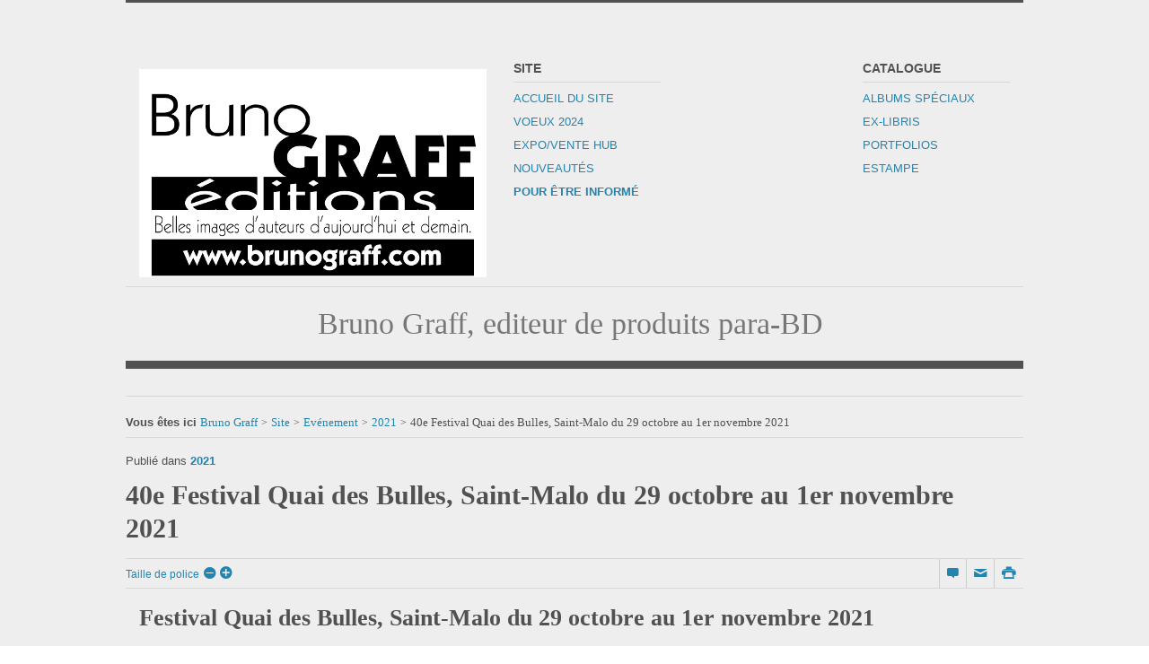

--- FILE ---
content_type: text/html; charset=utf-8
request_url: https://www.brunograff.com/pour-etre-informe/item/839-40e-festival-quai-des-bulles-saint-malo-du-29-octobre-au-1er-novembre-2021
body_size: 11193
content:
<!DOCTYPE html>
<!--[if lte IE 6]><html class="isIE6 lt-ie9" lang="fr-fr" dir="ltr"><![endif]-->
<!--[if IE 7]><html class="isIE7 lt-ie9" lang="fr-fr" dir="ltr"><![endif]-->
<!--[if IE 8]><html class="ieIE8 lt-ie9" lang="fr-fr" dir="ltr"> <![endif]-->
<!--[if IE 9]><html class="isIE9" lang="fr-fr" dir="ltr" prefix="og: http://ogp.me/ns#"><![endif]-->
<!--[if gt IE 8]><!--> <html class="no-js" lang="fr-fr" dir="ltr" prefix="og: http://ogp.me/ns#"> <!--<![endif]-->
<head>
<meta charset="utf-8" />
<base href="https://www.brunograff.com/pour-etre-informe/item/839-40e-festival-quai-des-bulles-saint-malo-du-29-octobre-au-1er-novembre-2021" />
<meta http-equiv="X-UA-Compatible" content="IE=edge,chrome=1" />
<meta http-equiv="imagetoolbar" content="false" />
<meta name="keywords" content="Quai des Bulles, 2019, Saint-Malo," />
<meta name="robots" content="max-image-preview:large" />
<meta name="author" content="Super Utilisateur" />
<meta property="og:url" content="https://www.brunograff.com/pour-etre-informe/item/839-40e-festival-quai-des-bulles-saint-malo-du-29-octobre-au-1er-novembre-2021" />
<meta property="og:type" content="article" />
<meta property="og:title" content="40e Festival Quai des Bulles, Saint-Malo du 29 octobre au 1er novembre 2021 - Bruno Graff" />
<meta property="og:description" content="Participation au festival Quai des Bulles à Saint-Malo en 2019" />
<meta name="twitter:card" content="summary" />
<meta name="twitter:title" content="40e Festival Quai des Bulles, Saint-Malo du 29 octobre au 1er novembre 2021 - Bruno Graff" />
<meta name="twitter:description" content="Participation au festival Quai des Bulles à Saint-Malo en 2019" />
<meta name="viewport" content="width=device-width, user-scalable=0, initial-scale=1.0" />
<meta name="apple-mobile-web-app-capable" content="yes" />
<meta name="distribution" content="global" />
<meta name="designer" content="designed for Bruno Graff based on Takai template from Nuevo - http://www.brunograff.com" />
<meta name="copyright" content="Copyright (c) 2016 - 2026 Bruno Graff" />
<meta name="verify-v1" content="CI24vN/fbqUXdMPbIs6R6iVAQ0h6JOb+mJRZCqmdA20" />
<meta name="description" content="Participation au festival Quai des Bulles à Saint-Malo en 2019" />
<meta name="generator" content="Joomla! - Open Source Content Management - Version 3.10.11" />
<title>40e Festival Quai des Bulles, Saint-Malo du 29 octobre au 1er novembre 2021 - Bruno Graff</title>
<link href="/pour-etre-informe/item/839-40e-festival-quai-des-bulles-saint-malo-du-29-octobre-au-1er-novembre-2021" rel="canonical" />
<link href="http://www.brunograff.com/component/k2/itemlist/category/2-catalogue?format=feed" rel="alternate" type="application/rss+xml" title="RSS" />
<link href="/templates/takai/includes/images/ios/icon.png" rel="apple-touch-icon" />
<link href="/templates/takai/includes/images/ios/icon-72.png" rel="apple-touch-icon" sizes="72x72" />
<link href="/templates/takai/includes/images/ios/icon@2x.png" rel="apple-touch-icon" sizes="114x114" />
<link href="/templates/takai/includes/images/ios/icon-72@2x.png" rel="apple-touch-icon" sizes="144x144" />
<link href="/templates/takai/favicon.ico" rel="shortcut icon" type="image/vnd.microsoft.icon" />
<link href="https://cdnjs.cloudflare.com/ajax/libs/magnific-popup.js/1.1.0/magnific-popup.min.css" rel="stylesheet" />
<link href="https://cdnjs.cloudflare.com/ajax/libs/simple-line-icons/2.4.1/css/simple-line-icons.min.css" rel="stylesheet" />
<link rel="stylesheet" href="/media/com_jchoptimize/assets2/jscss.php?f=bf82e60c5df95430510a595ba34c48ed2bcf8c40acbc1f0a659f5961ae2395f7&type=css&gz=nz" />
<link href="/media/plg_system_jcemediabox/css/jcemediabox.min.css?2c837ab2c7cadbdc35b5bd7115e9eff1" rel="stylesheet" />
<link href="//fonts.googleapis.com/css?family=&amp;subset=latin,latin-ext,cyrillic,cyrillic-ext,greek,greek-ext,khmer,vietnamese" rel="stylesheet" />
<link rel="stylesheet" href="/media/com_jchoptimize/assets2/jscss.php?f=bf82e60c5df95430510a595ba34c48ed7b38c8f0974b9b4734cb6b4231b96cf5&type=css&gz=nz" />
<link href="/media/plg_system_eprivacy/css/definitions.min.css?17bcf50dddb44c4dccbccaa62c88a7ee" rel="stylesheet" />
<style>.mfp-iframe-holder{padding:10px}.mfp-iframe-holder .mfp-content{max-width:100%;width:100%;height:100%}.mfp-iframe-scaler iframe{background:#fff;padding:10px;box-sizing:border-box;box-shadow:none}a,a:visited,.MenuArea .vertical-menu ul.menu>li a,.MenuArea .vertical-menu ul.menu>li a:visited,.MenuArea .horizontal-menu ul.menu>li a,.MenuArea .horizontal-menu ul.menu>li a:visited,.Footerwrap .FooterTop .module ul li a,.Footerwrap .FooterTop .module ul li a:visited,.Footerwrap .FooterTop .module ul ul.level1 li a:hover,.Footerwrap .k2ArchivesBlock ul li a,.k2CategoriesListBlock ul li a,.k2CategoriesListBlock ul li a:visited,.k2CategoriesListBlock ul ul.level1 li a:hover,ul.moduleTabs li:hover,.innerRight .IndexPopular h2 a:hover,.innerRight .IndexPopular .moduleItemCategory a,.innerRight .IndexPopular .moduleItemCategory a:visited,.errorPage .errorNumber,div.itemToolbar ul li.fontResizer,article.groupLeading a,article.groupLeading a:visited,article.groupLeading .catItemCategory,.itemListViewcatalogue .itemListSubCategories a,.itemListViewcatalogue .itemListSubCategories a:visited a:hover,.k2AccountPage .k2ProfileHeading,div.k2LatestCommentsBlock ul li span.lcUsername a,div.k2LatestCommentsBlock ul li span.lcUsername a:visited,div.k2LatestCommentsBlock ul li span.lcItemCategory a,div.k2LatestCommentsBlock ul li span.lcItemCategory a:visited,.k2ListsModule article h4 a:hover,div.k2AuthorsListBlock ul li a.abAuthorName,div.k2AuthorsListBlock ul li a.abAuthorName:visited,div.k2AuthorsListBlock ul li a.abAuthorLatestItem:hover,div.k2AuthorsListBlock ul li span.abAuthorCommentsCount,.k2TagCloudBlock a:hover,div.k2UsersBlock ul li a,div.k2UsersBlock ul li a:visited{color:}.MenuArea .horizontal-menu ul.menu>li a:hover,.MenuArea .horizontal-menu ul.menu li>ul,.MenuArea .horizontal-menu ul.menu li>ul ul li a:hover,.pill,table.calendar tr td.calendarDateLinked a:hover,table.calendar tr td.calendarToday,table.calendar tr td.calendarTodayLinked,div.itemCommentsForm form input#submitCommentButton,#mailto-window button.button,.k2AccountPage button,div.k2LoginBlock,div.k2LoginBlock fieldset.input input.button,div.k2UserBlock,div.k2UserBlock form input.ubLogout,button,input[type="submit"],ul.TabsNavigation li a{background:}div.k2UserBlock form input.ubLogout,div.k2LoginBlock fieldset.input input.button,.k2AccountPage button,#mailto-window button.button{color:#fff}.MenuArea .horizontal-menu ul.menu>li:hover>a,.MenuArea .horizontal-menu ul.menu>li>a:hover,.MenuArea .horizontal-menu ul.menu ul li a{color:#fff;background:}div.k2LoginBlock h4,div.k2UserBlock h4{border-top:0}header{border-top:3px solid}header .wrap{border-top:3px solid}div.k2LoginBlock ul{border-bottom:1px solid}#mainNavigation.MenuArea{border-top-color:_COLOR1}div.itemToolbar ul li a:before,.catItemCommentsLink a:before,a.ubUserFeedIcon:before,a.ubUserURL:before,span.ubUserEmail:before{color:}body{background:;color:}.Footerwrap,.itemListViewcatalogue .itemListCategory,div.latestItemsCategory,div.userBlock,div.itemAuthorBlock,div.latestItemsUser{background:}div.userBlock{border-color:}.Footerwrap,.cwrap,div.itemNavigation,section#content .indexLower,div.latestItemsCategory,div.latestItemView,div.itemComments,.tabbedModules,div.latestItemsUser{border-top-color:}aside#sidebar .module,#itemListPrimary,#itemListSecondary,div.catItemExtraFields h4,div.genericItemExtraFields h4,.groupLeading,div#itemListLinks h4,article.userItemView,.itemLists h3,.itemExtraInformation h3,.genericItemList article,#mainNavigation.MenuArea .module h3{border-bottom-color:}table.calendar tr td.calendarNavMonthPrev,table.calendar tr td.calendarCurrentMonth,table.calendar tr td.calendarNavMonthNext{border-left-color:transparent;background:}table.calendar tr td.calendarNavMonthNext a,table.calendar tr td.calendarNavMonthPrev a{color:}.inputbox,.k2SearchBlockForm input[type="text"]{border:1px solid !important}ul.moduleTabs li.current{background:;border-bottom-color:}.itemTab,ul.TabsNavigation li a.current{background:}input[type="text"],input[type="password"],input[type="email"],input[type="url"],textarea{border:1px solid}.catItemImage img{border:0}section#content.large-8,section#content .indexLeft,dl.search-results dd.result-created,div.categories-list ul li,table.category td,.newsfeed ol li .feed-item-description,.weblink-category table td,.k2CategoriesListBlock ul.level0 a,ul.moduleTabs li,ul.moduleTabs li.current,aside .twtr-bd,.innerRight .IndexPopular article,.pagination,.k2Pagination,.pagination strong a,.pagination span.inactive,.k2Pagination strong a,.k2Pagination span.inactive,.pagination a,.pagination .pagenav,.k2Pagination a,.k2Pagination .pagenav,.itemToolbar,.itemBody blockquote,.itemExtraFields ul li,.itemAttachmentsBlock ul.itemAttachments li,.lowerItemToolbar,.itemRatingBlock,.itemHits,.itemLists ul li,.itemComments ul.itemCommentsList li,#mailto-window .formelm,.isFrontpage .IndexToolbar,.isFrontpage .IndexToolbar .catItemHitsBlock,.isFrontpage .IndexToolbar .catItemCommentsLink,.isFrontpage .IndexToolbar .catItemCommentsLink,.catItemExtraFields ul li,.genericItemExtraFields ul li,.itemContainer.odd,.itemlistColumn .catToolbar,.itemlistColumn .catToolbar .catItemHitsBlock,.itemlistColumn .catToolbar .catItemCommentsLink,.itemListViewcatalogue .itemListCategory,.itemListViewcatalogue .subCategoryContainer .subCategory,.itemListViewcatalogue .catItemView,.latestItemsCategory,.latestItemsCategory,.latestItemsUser,.latestItemTagsBlock,.k2AccountPage .k2AccountPageUpdate,.TagItemView,.k2LatestCommentsBlock ul li,.k2LatestCommentsBlock ul li a.lcAvatar img,.k2TopCommentersBlock ul li,.k2TopCommentersBlock ul li a.tcAvatar img,.k2ListsModule article,.k2AuthorsListBlock ul li,.k2AuthorsListBlock ul li a.abAuthorAvatar img,.k2BreadcrumbsBlock,.k2UsersBlock ul li.userModuleItem,.k2UsersBlock ul li .ubUserAdditionalInfo,header .Leaderboard,table.calendar tr td,.Footerwrap .FooterMiddle,.Footerwrap .FooterLeft,.Footerwrap .FooterTop,.latestItemCommentsLink{border-color:}table.calendar tr td.calendarNavMonthPrev,table.calendar tr td.calendarCurrentMonth,table.calendar tr td.calendarNavMonthNext{border-left-color:}@media only screen and (max-width:800px){#mainNavigation.MenuArea{background:}.menuToggler,.menuCloseButton{background-color:}}.MenuArea .horizontal-menu ul.menu li>ul ul{background:}.MenuArea .horizontal-menu ul.menu li>ul>li a:hover{background:;background:rgba(0,0,0,.25)}.plg_system_eprivacy_module .plg_system_eprivacy_message{border:1px solid #a9a900;background-color:#ffffe1;padding:5px}.plg_system_eprivacy_module .plg_system_eprivacy_message button.plg_system_eprivacy_agreed{color:#000;background-color:#0f0}.plg_system_eprivacy_module .plg_system_eprivacy_message button.plg_system_eprivacy_declined{color:#fff;background-color:#f00}.plg_system_eprivacy_module div.plg_system_eprivacy_accepted,.plg_system_eprivacy_module div.plg_system_eprivacy_declined{overflow:hidden;border:1px solid #ccc;color:#999;vertical-align:middle;padding:5px}.plg_system_eprivacy_module div.plg_system_eprivacy_accepted button,.plg_system_eprivacy_module div.plg_system_eprivacy_declined button{float:right}</style>
<script type="application/json" class="joomla-script-options new">{"csrf.token":"c77aef1df2104d2b6d57e12f81de665a","system.paths":{"root":"","base":""},"joomla.jtext":{"PLG_SYS_EPRIVACY_JSMESSAGE":"By clicking OK, you are accepting cookies.","PLG_SYS_EPRIVACY_MESSAGE":"This website uses cookies to manage authentication, navigation, and other functions.  By using our website, you agree that we can place these types of cookies on your device.","PLG_SYS_EPRIVACY_TH_COOKIENAME":"Cookie Name","PLG_SYS_EPRIVACY_TH_COOKIEDOMAIN":"Domain","PLG_SYS_EPRIVACY_TH_COOKIEDESCRIPTION":"Description","PLG_SYS_EPRIVACY_TD_SESSIONCOOKIE":"Session Cookie","PLG_SYS_EPRIVACY_TD_SESSIONCOOKIE_DESC":"The session cookie is required for authentication, preference tracking, and other necessary functions to fully engage with this website.  The name of the session cookie is randomly generated.","PLG_SYS_EPRIVACY_CONFIRMUNACCEPT":"Performing this action will remove all cookies set by this website.  Third party cookies will no longer communicate to their parent sites, but cannot be removed by this website and must be removed by other means.\n\nAre you sure you want to disable and remove cookies?"},"plg_system_eprivacy":{"displaytype":"confirm","autoopen":true,"accepted":false,"root":"\/index.php","cookies":{"sessioncookie":false,"accepted":[]},"cookie":{"domain":".www.brunograff.com","path":null},"loginlinks":[],"country":"not detected","cookieregex":[]}}</script>
<script type="application/ld+json">{"@context":"https://schema.org","@type":"Article","mainEntityOfPage":{"@type":"WebPage","@id":"https://www.brunograff.com/pour-etre-informe/item/839-40e-festival-quai-des-bulles-saint-malo-du-29-octobre-au-1er-novembre-2021"},"url":"https://www.brunograff.com/pour-etre-informe/item/839-40e-festival-quai-des-bulles-saint-malo-du-29-octobre-au-1er-novembre-2021","headline":"40e Festival Quai des Bulles, Saint-Malo du 29 octobre au 1er novembre 2021 - Bruno Graff","datePublished":"2021-10-23 11:11:05","dateModified":"2021-12-28 14:02:42","author":{"@type":"Person","name":"Super Utilisateur","url":"https://www.brunograff.com/pour-etre-informe/itemlist/user/595-superutilisateur"},"publisher":{"@type":"Organization","name":"Bruno Graff","url":"https://www.brunograff.com/","logo":{"@type":"ImageObject","name":"Bruno Graff","width":"","height":"","url":"https://www.brunograff.com/"}},"articleSection":"https://www.brunograff.com/pour-etre-informe/itemlist/category/301-2021","keywords":"Quai des Bulles, 2019, Saint-Malo,","description":"Festival Quai des Bulles, Saint-Malo du 29 octobre au 1er novembre 2021 Bonjour, Après cette période d’hibernation c’est le moment des grandes retrouvailles au 40e Festival Quai des Bulles de St Malo Voici les auteurs qui dédicaceront sur le stand Bruno GRAFF Editions à St-Malo 2021Alary, Arleston, Boiscommun, Buchet, Dan, Dany, Hermann, Hub, Malfin, Meyer, Meynet, Mourier, Riff, Tarquin, Wasterlain Et peut-être encore d’autres à confirmer. Les demandes se font par mail Cette adresse e-mail est protégée contre les robots spammeurs. Vous devez activer le JavaScript pour la visualiser. en mentionnant : votre sélection d’auteurs, votre nom, prénom, jours de présence au salon et; numéro de portable afin de pouvoir vous faire la confirmation selon les disponibilités. Au festival vous pourrez voir mes dernières nouveautés en albums et images, qui s’ajoutent à mon catalogue. 4 nouveaux ex-libris de Meynet 2 superbes illustrations de Riff L’intégrale de Danthrakôn de Arleston et Boiscommun Le Ekhö 10 de Arleston et Barbucci Le Duke 5 de Hermann et Huppen Vous pourrez également trouver certains derniers exemplaires des albums parus aux éditions de l’ELAN, aux éditions MUSEE JIJE et aux éditions HORIZON. Marc Wasterlain qui sera présent durant tous les jours du salon pour les dédicaces, apportera de magnifiques dessins originaux, ainsi que des portfolios édités à compte d’auteur.","articleBody":"Festival Quai des Bulles, Saint-Malo du 29 octobre au 1er novembre 2021 Bonjour, Après cette période d’hibernation c’est le moment des grandes retrouvailles au 40e Festival Quai des Bulles de St Malo Voici les auteurs qui dédicaceront sur le stand Bruno GRAFF Editions à St-Malo 2021Alary, Arleston, Boiscommun, Buchet, Dan, Dany, Hermann, Hub, Malfin, Meyer, Meynet, Mourier, Riff, Tarquin, Wasterlain Et peut-être encore d’autres à confirmer. Les demandes se font par mail Cette adresse e-mail est protégée contre les robots spammeurs. Vous devez activer le JavaScript pour la visualiser. en mentionnant : votre sélection d’auteurs, votre nom, prénom, jours de présence au salon et; numéro de portable afin de pouvoir vous faire la confirmation selon les disponibilités. Au festival vous pourrez voir mes dernières nouveautés en albums et images, qui s’ajoutent à mon catalogue. 4 nouveaux ex-libris de Meynet 2 superbes illustrations de Riff L’intégrale de Danthrakôn de Arleston et Boiscommun Le Ekhö 10 de Arleston et Barbucci Le Duke 5 de Hermann et Huppen Vous pourrez également trouver certains derniers exemplaires des albums parus aux éditions de l’ELAN, aux éditions MUSEE JIJE et aux éditions HORIZON. Marc Wasterlain qui sera présent durant tous les jours du salon pour les dédicaces, apportera de magnifiques dessins originaux, ainsi que des portfolios édités à compte d’auteur."}</script>
<!--[if lt IE 9]>
	<script src="//cdnjs.cloudflare.com/ajax/libs/html5shiv/3.6.2/html5shiv.js"></script>
	<![endif]-->
<!-- Google Analytics -->
<script src="/media/com_jchoptimize/assets2/jscss.php?f=2961b449546fae4575e370d98c8dcd3e79257fd9220d2521a146f823af42f06a&type=js&gz=nz"></script>
<script src="https://cdnjs.cloudflare.com/ajax/libs/magnific-popup.js/1.1.0/jquery.magnific-popup.min.js"></script>
<script src="/media/k2/assets/js/k2.frontend.js?v=2.11&b=20230112&sitepath=/"></script>
<script src="https://www.google.com/recaptcha/api.js?onload=onK2RecaptchaLoaded&render=explicit"></script>
<script src="/media/plg_system_jcemediabox/js/jcemediabox.min.js?2c837ab2c7cadbdc35b5bd7115e9eff1"></script>
<script src="/media/com_jchoptimize/assets2/jscss.php?f=2961b449546fae4575e370d98c8dcd3e432c5fd0a5ca74f1d0c34caf30aae6ab&type=js&gz=nz"></script>
<script src="/media/plg_system_eprivacy/js/base64.min.js?17bcf50dddb44c4dccbccaa62c88a7ee"></script>
<script src="/media/plg_system_eprivacy/js/eprivacy.class.min.js?17bcf50dddb44c4dccbccaa62c88a7ee"></script>
<script src="/media/com_jchoptimize/assets2/jscss.php?f=2961b449546fae4575e370d98c8dcd3eb2be284a9a01335426a9dac4a57e4845&type=js&gz=nz"></script>
<script>function onK2RecaptchaLoaded(){grecaptcha.render("recaptcha",{"sitekey":"6LcZYBUTAAAAAFpQ-IWdgox-pd-U9TTN7BfCSU3B","theme":"clean"});}
jQuery(document).ready(function(){WfMediabox.init({"base":"\/","theme":"standard","width":"","height":"","lightbox":0,"shadowbox":0,"icons":1,"overlay":1,"overlay_opacity":0.8,"overlay_color":"#000000","transition_speed":500,"close":2,"labels":{"close":"Close","next":"Next","previous":"Previous","cancel":"Cancel","numbers":"{{numbers}}","numbers_count":"{{current}} of {{total}}","download":"Download"},"swipe":true,"expand_on_click":true});});</script>
<script type="text/javascript">var _gaq=_gaq||[];_gaq.push(['_setAccount','UA-1310634-1']);_gaq.push(['_trackPageview']);(function(){var ga=document.createElement('script');ga.type='text/javascript';ga.async=true;ga.src=('https:'==document.location.protocol?'https://ssl':'http://www')+'.google-analytics.com/ga.js';var s=document.getElementsByTagName('script')[0];s.parentNode.insertBefore(ga,s);})();</script>
</head>
<body id="com_k2" class="viewIsItem idIs839 itemIdIs182">
<header class="row">
<div id="system-message-container">
</div>
<div class="column small-12 large-5 LogoArea">
<h1 id="Logo">
<a href="/" title="Bruno Graff">
<img src="/images/banners/LOGO_GRAFF.gif" alt="Bruno Graff" width="387" height="232" />
<span class="hidden">Bruno Graff</span>
</a>
</h1>
</div>
<a class="menuToggler hide-on-large show-on-small" href="#"></a>
<nav class="column small-10 large-7 MenuArea" id="mainNavigation">
<div class="menuWrapper">
<span class="menuCloseButton"></span>
<div class="module column small-12 large-4 vertical-menu">
<h3 class="moduleTitle">Site</h3>
<div class="moduleContent">
<ul class="nav menu mod-list">
<li class="item-101"><a href="/accueil-du-site" >Accueil du site</a></li><li class="item-385"><a href="/voeux-2024" >Voeux 2024</a></li><li class="item-133 default"><a href="/" >Expo/Vente Hub</a></li><li class="item-359"><a href="/nouveautes" >Nouveautés</a></li><li class="item-182 current active"><a href="/pour-etre-informe" >Pour être informé</a></li></ul>
</div>
</div>
<div class="module column small-12 large-4 vertical-menu">
<h3 class="moduleTitle">Catalogue</h3>
<div class="moduleContent">
<ul class="nav menu mod-list">
<li class="item-135 active"><a href="/albums-speciaux" >Albums Spéciaux</a></li><li class="item-180"><a href="/ex-libris" >Ex-libris</a></li><li class="item-189"><a href="/portfolio" >Portfolios</a></li><li class="item-411"><a href="/estampe" >Estampe</a></li></ul>
</div>
</div>
</div>
</nav>
<div class="clr"></div>
<div class="column small-12 TagLine">
<h2 class="MotoHeader">Bruno Graff, editeur de produits para-BD</h2>
</div>
<div class="column small-12 Leaderboard">
<div class="module">
<div class="moduleContent">
<div class="bannergroup">
</div>
</div>
</div>
</div>
</header>
<div class="row">
<section id="content" class="column small-12 ">
<div class="column small-12  large-12 itemlistColumn layoutGrid">
<div class="breadcrumbs">
<div id="k2ModuleBox110" class="k2BreadcrumbsBlock">
<span class="bcTitle isFontIstok">Vous êtes ici</span><a href="https://www.brunograff.com/">Bruno Graff</a><span class="bcSeparator">></span><a href="/pour-etre-informe/itemlist/category/44-site">Site</a><span class="bcSeparator">></span><a href="/pour-etre-informe/itemlist/category/31-evenement">Evénement</a><span class="bcSeparator">></span><a href="/pour-etre-informe/itemlist/category/301-2021">2021</a><span class="bcSeparator">></span>40e Festival Quai des Bulles, Saint-Malo du 29 octobre au 1er novembre 2021</div>
</div>
<!-- Start K2 Item Layout -->
<span id="startOfPageId839"></span>
<div id="k2Container" class="itemView">
<!-- Plugins: BeforeDisplay -->
<!-- K2 Plugins: K2BeforeDisplay -->
<div class="itemHeader">
<!-- Item category -->
<div class="itemCategory isFontIstok">
<span>Publié dans</span>
<a href="/pour-etre-informe/itemlist/category/301-2021">2021</a>
</div>
<!-- Item title -->
<h2 class="itemTitle">
			
	  	40e Festival Quai des Bulles, Saint-Malo du 29 octobre au 1er novembre 2021
	  	
	  </h2>
</div>
<!-- Plugins: AfterDisplayTitle -->
<!-- K2 Plugins: K2AfterDisplayTitle -->
<div class="itemToolbar isFontIstok">
<ul>
<!-- Font Resizer -->
<li class="fontResizer hide-on-small">
<span class="itemTextResizerTitle">Taille de police</span>
<a href="#" id="fontDecrease" class="icon-minus-circled">
<span class="hidden">Réduire la taille de la police</span>
</a>
<a href="#" id="fontIncrease" class="icon-plus-circled">
<span class="hidden">Augmenter la taille de police</span>
</a>
</li>
<!-- Print Button -->
<li class="hide-on-small">
<a class="itemPrintLink icon-print" rel="nofollow" href="/pour-etre-informe/item/839-40e-festival-quai-des-bulles-saint-malo-du-29-octobre-au-1er-novembre-2021?tmpl=component&amp;print=1" onclick="window.open(this.href,'printWindow','width=900,height=600,location=no,menubar=no,resizable=yes,scrollbars=yes'); return false;">
<span class="hidden">Imprimer</span>
</a>
</li>
<!-- Email Button -->
<li>
<a class="itemEmailLink icon-mail" rel="nofollow" href="/component/mailto/?tmpl=component&amp;template=takai&amp;link=1a21b6016066fa905bfa93114779339f0685d13a" onclick="window.open(this.href,'emailWindow','width=400,height=350,location=no,menubar=no,resizable=no,scrollbars=no'); return false;">
<span class="hidden">E-mail</span>
</a>
</li>
<!-- Anchor link to comments below - if enabled -->
<li>
<a class="itemCommentsLink k2Anchor icon-comment" href="/pour-etre-informe/item/839-40e-festival-quai-des-bulles-saint-malo-du-29-octobre-au-1er-novembre-2021#itemCommentsAnchor">
<span class="hidden">Soyez le premier à commenter!</span>
</a>
</li>
</ul>
<div class="clr"></div>
</div>
<div class="itemBody">
<!-- Plugins: BeforeDisplayContent -->
<!-- K2 Plugins: K2BeforeDisplayContent -->
<!-- Item text -->
<div class="itemFullText">
<h1><b>Festival Quai des Bulles, Saint-Malo du 29 octobre au 1er novembre 2021<br /></b></h1>
<p>Bonjour,</p>
<p>Après cette période d’hibernation c’est le moment des grandes retrouvailles au 40e Festival Quai des Bulles de St Malo <br /><br />Voici les auteurs qui dédicaceront sur le stand Bruno GRAFF Editions à St-Malo 2021<br /><br />Alary, Arleston, Boiscommun, Buchet, Dan, Dany, Hermann, Hub, Malfin, Meyer, Meynet, Mourier, Riff, Tarquin, Wasterlain <br /><br />Et peut-être encore d’autres à confirmer. <br /><br /></p>
<p><br /><br />Les demandes se font par mail <span id="cloak79321d00b4eb1c896ccba36705173835">Cette adresse e-mail est protégée contre les robots spammeurs. Vous devez activer le JavaScript pour la visualiser.</span><script type='text/javascript'>document.getElementById('cloak79321d00b4eb1c896ccba36705173835').innerHTML='';var prefix='&#109;a'+'i&#108;'+'&#116;o';var path='hr'+'ef'+'=';var addy79321d00b4eb1c896ccba36705173835='br&#117;n&#111;gr&#97;ff'+'&#64;';addy79321d00b4eb1c896ccba36705173835=addy79321d00b4eb1c896ccba36705173835+'h&#111;tm&#97;&#105;l'+'&#46;'+'c&#111;m';var addy_text79321d00b4eb1c896ccba36705173835='br&#117;n&#111;gr&#97;ff'+'&#64;'+'h&#111;tm&#97;&#105;l'+'&#46;'+'c&#111;m';document.getElementById('cloak79321d00b4eb1c896ccba36705173835').innerHTML+='<a '+path+'\''+prefix+':'+addy79321d00b4eb1c896ccba36705173835+'\'>'+addy_text79321d00b4eb1c896ccba36705173835+'<\/a>';</script> en mentionnant :</p>
<ul>
<li>votre sélection d’auteurs,</li>
<li>votre nom,&nbsp;</li>
<li>prénom,</li>
<li>jours de présence au salon et;</li>
<li>numéro de portable</li>
</ul>
<p>afin de pouvoir vous faire la confirmation selon les disponibilités. <br /><br />&nbsp;<br />Au festival vous pourrez voir mes dernières nouveautés en albums et images, qui s’ajoutent à mon catalogue. <br />&nbsp;</p>
<ul>
<li>4 nouveaux ex-libris de <strong>Meynet</strong></li>
<li>2 superbes illustrations de <strong>Riff&nbsp;</strong></li>
<li>L’intégrale de Danthrakôn de <strong>Arleston</strong> et Boiscommun</li>
<li>Le <a href="/albums-speciaux/item/834-ekho-t10">Ekhö 10</a> de <strong>Arleston</strong> et <strong>Barbucci</strong></li>
<li>Le Duke 5 de <strong>Hermann</strong> et <strong>Huppen</strong></li>
</ul>
<p>Vous pourrez également trouver certains derniers exemplaires des albums parus aux éditions de l’ELAN, aux éditions MUSEE JIJE et aux éditions HORIZON.</p>
<p>Marc Wasterlain qui sera présent durant tous les jours du salon pour les dédicaces, apportera de magnifiques dessins originaux, ainsi que des portfolios édités à compte d’auteur.</p>
<p>&nbsp;</p>
<p><img src="/images/catalogue/ex-libris/meynet/2021/1724%20Ex%20libris-1.jpg" alt="Western 2021" width="418" height="591" /></p>
<p><img src="/images/catalogue/ex-libris/meynet/2021/1724%20Ex%20libris-2.jpg" alt="Paris 2021" width="418" height="591" /></p>
<p>&nbsp;</p>
<p><img src="/images/catalogue/ex-libris/meynet/2021/1724%20Ex%20libris-3.jpg" alt="Hotel Confort 2021" width="418" height="591" /></p>
<p>&nbsp;</p>
<p><img src="/images/catalogue/ex-libris/meynet/2021/1724%20Ex%20libris-4.jpg" alt="Pigalle 2021" width="418" height="591" /></p>
<p><a class="jcepopup" href="/images/catalogue/affiche/undertaker/meyer--50x70-jonas.jpg" data-mediabox="1" data-mediabox-title="Jonas"><img src="/images/catalogue/affiche/undertaker/meyer--50x70-jonas.jpg" alt="meyer 50x70 jonas" width="418" height="589" /></a></p>
<p><a class="jcepopup" href="/images/catalogue/affiche/undertaker/Meyer_50X70_2021-Niffle-Original2.jpg" data-mediabox="1" data-mediabox-title="Undertaker couleur"><img src="/images/catalogue/affiche/undertaker/Meyer_50X70_2021-Niffle-Original2.jpg" alt="Meyer 50X70 2021 Niffle Original2" width="408" height="291" /></a></p>	</div>
<div class="clr"></div>
<div class="itemContentFooter isFontIstok">
<!-- Item date modified -->
<span class="itemDateModified">
				Dernière modification le mardi, 28 décembre 2021 15:02			</span>
</div>
<div class="clr"></div>
<!-- Plugins: AfterDisplayContent -->
<!-- K2 Plugins: K2AfterDisplayContent -->
<div class="clr"></div>
</div>
<div class="lowerItemToolbar isFontIstok">
<!-- Item Hits -->
<div class="itemHits">
					Lu <b>30758</b> fois				</div>
<!-- Item Rating -->
<div class="itemRatingBlock">
<span>Évaluer cet élément</span>
<div class="itemRatingForm">
<ul class="itemRatingList">
<li class="itemCurrentRating" id="itemCurrentRating839" style="width:0%;"></li>
<li><a href="#" rel="839" title="1 étoile sur 5" class="one-star">1</a></li>
<li><a href="#" rel="839" title="2 étoiles sur 5" class="two-stars">2</a></li>
<li><a href="#" rel="839" title="3 étoiles sur 5" class="three-stars">3</a></li>
<li><a href="#" rel="839" title="4 étoiles sur 5" class="four-stars">4</a></li>
<li><a href="#" rel="839" title="5 étoiles sur 5" class="five-stars">5</a></li>
</ul>
<div id="itemRatingLog839" class="itemRatingLog">(0 Votes)</div>
<div class="clr"></div>
</div>
<div class="clr"></div>
</div>
<!-- Social sharing -->
<div class="itemSocialSharing">
<!-- Twitter Button -->
<div class="itemTwitterButton">
<a href="https://twitter.com/share" class="twitter-share-button" data-count="horizontal">Tweet</a><script type="text/javascript" src="//platform.twitter.com/widgets.js"></script>
</div>
<!-- Facebook Button -->
<div class="itemFacebookButton">
<div id="fb-root"></div>
<script type="text/javascript">(function(d,s,id){var js,fjs=d.getElementsByTagName(s)[0];if(d.getElementById(id)){return;}
js=d.createElement(s);js.id=id;js.src="//connect.facebook.net/en_US/all.js#appId=177111755694317&xfbml=1";fjs.parentNode.insertBefore(js,fjs);}(document,'script','facebook-jssdk'));</script>
<div class="fb-like" data-send="false" data-width="200" data-show-faces="true"></div>
</div>
<div class="clr"></div>
</div>
</div>
<div class="clr"></div>
<!-- Item tags -->
<div class="itemTagsBlock isFontIstok">
<span>Tags:</span>
<ul class="itemTags">
<li><a href="/pour-etre-informe/itemlist/tag/Festival">Festival</a></li>
<li><a href="/pour-etre-informe/itemlist/tag/SaintMalo">SaintMalo</a></li>
<li><a href="/pour-etre-informe/itemlist/tag/2021">2021</a></li>
<li><a href="/pour-etre-informe/itemlist/tag/Quai%20des%20bulles">Quai des bulles</a></li>
</ul>
<div class="clr"></div>
</div>
<div class="clr"></div>
<!-- Item navigation -->
<div class="itemNavigation isFontIstok">
<span class="itemNavigationTitle">Plus dans cette catégorie : </span>
<a class="itemPrevious" href="/pour-etre-informe/item/833-exposition-ladies-pin-up-girls-vi">
			&laquo; Exposition Ladies &amp; Pin-Up Girls VI		</a>
<a class="itemNext" href="/pour-etre-informe/item/844-exposition-ladies-pin-up-girls-vii">
			Ladies &amp; Pin-Up Girls VII, Félix Meynet et Philippe Buchet &raquo;
		</a>
</div>
<!-- Related items by tag -->
<div class="small-12 large-6 itemRelated itemLists isFontIstok ">
<h3>Éléments similaires (par tag)</h3>
<ul>
<li class="even">
<a class="itemRelTitle" href="/portfolio/item/892-duos-de-portfolios-hub">Duos de portfolios HUB</a>
</li>
<li class="odd">
<a class="itemRelTitle" href="/estampe/item/891-dragon">Dragon</a>
</li>
<li class="even">
<a class="itemRelTitle" href="/portfolio/item/890-mirabelle-a-paris">Mirabelle à Paris</a>
</li>
<li class="odd">
<a class="itemRelTitle" href="/portfolio/item/889-olivier-rameau">Olivier Rameau</a>
</li>
</ul>
<div class="clr"></div>
</div>
<div class="clr"></div>
<!-- Plugins: AfterDisplay -->
<!-- K2 Plugins: K2AfterDisplay -->
<!-- K2 Plugins: K2CommentsBlock -->
<!-- Item comments -->
<a name="itemCommentsAnchor" id="itemCommentsAnchor"></a>
<div class="itemComments">
<!-- Item comments form -->
<div class="itemCommentsForm isFontIstok">
<h3>Laissez un commentaire</h3>
<p class="itemCommentsFormNotes">
		Assurez-vous d'indiquer les informations obligatoires (*).<br/> Le code HTML n'est pas autorisé.	</p>
<form action="/pour-etre-informe" method="post" id="comment-form" class="form-validate">
<div class="column small-12 large-7 commentBlock alpha">
<label class="formComment" for="commentText">Message *</label>
<textarea rows="20" cols="10" class="inputbox" onblur="if(this.value=='') this.value='Entrez votre message ici...';" onfocus="if(this.value=='Entrez votre message ici...') this.value='';" name="commentText" id="commentText">Entrez votre message ici...</textarea>
<label class="formRecaptcha">Entrez les 2 mots que vous voyez ci-dessous</label>
<div id="recaptcha"></div>
</div>
<div class="column small-12 large-5 commentBlock">
<label class="formName" for="userName">Nom *</label>
<input class="inputbox" type="text" name="userName" id="userName" value="Entrez votre nom..." onblur="if(this.value=='') this.value='Entrez votre nom...';" onfocus="if(this.value=='Entrez votre nom...') this.value='';" />
<label class="formEmail" for="commentEmail">E-mail *</label>
<input class="inputbox" type="text" name="commentEmail" id="commentEmail" value="Entrez votre adresse e-mail ici..." onblur="if(this.value=='') this.value='Entrez votre adresse e-mail ici...';" onfocus="if(this.value=='Entrez votre adresse e-mail ici...') this.value='';" />
<label class="formUrl" for="commentURL">URL du site internet</label>
<input class="inputbox" type="text" name="commentURL" id="commentURL" value="Entrez l'URL de votre site ici..."  onblur="if(this.value=='') this.value='Entrez l'URL de votre site ici...';" onfocus="if(this.value=='Entrez l'URL de votre site ici...') this.value='';" />
<div class="clr"></div>
<input type="submit" class="button" id="submitCommentButton" value="Poster un commentaire" />
</div>
<span id="formLog"></span>
<input type="hidden" name="option" value="com_k2" />
<input type="hidden" name="view" value="item" />
<input type="hidden" name="task" value="comment" />
<input type="hidden" name="itemID" value="839" />
<input type="hidden" name="c77aef1df2104d2b6d57e12f81de665a" value="1" /></form>
<div class="clr"></div> </div>
</div>
<div class="itemBackToTop isFontIstok">
<a class="k2Anchor" href="/pour-etre-informe/item/839-40e-festival-quai-des-bulles-saint-malo-du-29-octobre-au-1er-novembre-2021#startOfPageId839">
			Retour en haut		</a>
</div>
<div class="clr"></div>
</div>
<!-- End K2 Item Layout -->
<!-- JoomlaWorks "K2" (v2.11) | Learn more about K2 at https://getk2.org -->
</div>
<div class="clr"></div>
</section>
</div>
<footer class="row">
<div class="small-12 Footerwrap isFontIstok">
<div class="row">
<div class="column small-12 FooterTopMiddle">
<div class="column small-12 large-5 FooterLeft equal">
<div class="module FooterAboutUs">
<h3 class="moduleTitle">A propos de Bruno Graff</h3>
<div class="moduleContent">
<div id="k2ModuleBox118" class="k2CustomCodeBlock">
<div class="disclaimer">	<p>Bruno Graff Editions</p>
<p>82 rue Georges Leclercq</p>
<p>1190 Bruxelles</p>
<p>Belgique</p>
<p>TBE BE 0560 633 967</p>
<div class="disclaimer">	<p>Bruno Graff est un éditeur de produits para-BD, tels que
<ul>
<li>Tirages spéciaux d'albums</li>
<li>Port-folio d'illustrations</li>
<li>Offsets en format 30x40 et 50x70</li>
<li>Jaquettes pour albums</li>
<li>Ex-Libris</li>
</ul>

Et de tout cela pour des auteurs tels que Philippe Buchet et une liste qui ne cesse de s'allonger pour le plus grand plaisir des amateurs de belles images de BD..</p>
</div></div>
</div>
</div>
</div>
<div class="column small-6 large-5 FooterMiddle equal">
<div class="module footerTagCloud">
<h3 class="moduleTitle">Les tags les plus utilisés</h3>
<div class="moduleContent">
<div id="k2ModuleBox116" class="k2TagCloudBlock">
<a href="/pour-etre-informe/itemlist/tag/2019" style="font-size:98%" title="11 Eléments taggés avec 2019">
		2019	</a>
<a href="/pour-etre-informe/itemlist/tag/2020" style="font-size:100%" title="12 Eléments taggés avec 2020">
		2020	</a>
<a href="/pour-etre-informe/itemlist/tag/2021" style="font-size:82%" title="4 Eléments taggés avec 2021">
		2021	</a>
<a href="/pour-etre-informe/itemlist/tag/2023" style="font-size:85%" title="5 Eléments taggés avec 2023">
		2023	</a>
<a href="/pour-etre-informe/itemlist/tag/2025" style="font-size:87%" title="6 Eléments taggés avec 2025">
		2025	</a>
<a href="/pour-etre-informe/itemlist/tag/Affiche" style="font-size:137%" title="28 Eléments taggés avec Affiche">
		Affiche	</a>
<a href="/pour-etre-informe/itemlist/tag/Albums Spéciaux" style="font-size:200%" title="56 Eléments taggés avec Albums Spéciaux">
		Albums Spéciaux	</a>
<a href="/pour-etre-informe/itemlist/tag/Arleston" style="font-size:96%" title="10 Eléments taggés avec Arleston">
		Arleston	</a>
<a href="/pour-etre-informe/itemlist/tag/Ayroles" style="font-size:82%" title="4 Eléments taggés avec Ayroles">
		Ayroles	</a>
<a href="/pour-etre-informe/itemlist/tag/Barbucci" style="font-size:91%" title="8 Eléments taggés avec Barbucci">
		Barbucci	</a>
<a href="/pour-etre-informe/itemlist/tag/Buchet" style="font-size:80%" title="3 Eléments taggés avec Buchet">
		Buchet	</a>
<a href="/pour-etre-informe/itemlist/tag/Dany" style="font-size:87%" title="6 Eléments taggés avec Dany">
		Dany	</a>
<a href="/pour-etre-informe/itemlist/tag/Delcourt" style="font-size:89%" title="7 Eléments taggés avec Delcourt">
		Delcourt	</a>
<a href="/pour-etre-informe/itemlist/tag/Dorison" style="font-size:82%" title="4 Eléments taggés avec Dorison">
		Dorison	</a>
<a href="/pour-etre-informe/itemlist/tag/Double M" style="font-size:114%" title="18 Eléments taggés avec Double M">
		Double M	</a>
<a href="/pour-etre-informe/itemlist/tag/Duke" style="font-size:87%" title="6 Eléments taggés avec Duke">
		Duke	</a>
<a href="/pour-etre-informe/itemlist/tag/Dupuis" style="font-size:82%" title="4 Eléments taggés avec Dupuis">
		Dupuis	</a>
<a href="/pour-etre-informe/itemlist/tag/Ekho" style="font-size:85%" title="5 Eléments taggés avec Ekho">
		Ekho	</a>
<a href="/pour-etre-informe/itemlist/tag/Exlibris" style="font-size:166%" title="41 Eléments taggés avec Exlibris">
		Exlibris	</a>
<a href="/pour-etre-informe/itemlist/tag/Franquin" style="font-size:91%" title="8 Eléments taggés avec Franquin">
		Franquin	</a>
<a href="/pour-etre-informe/itemlist/tag/Hermann" style="font-size:96%" title="10 Eléments taggés avec Hermann">
		Hermann	</a>
<a href="/pour-etre-informe/itemlist/tag/Hub" style="font-size:89%" title="7 Eléments taggés avec Hub">
		Hub	</a>
<a href="/pour-etre-informe/itemlist/tag/Hugault" style="font-size:100%" title="12 Eléments taggés avec Hugault">
		Hugault	</a>
<a href="/pour-etre-informe/itemlist/tag/Jim" style="font-size:82%" title="4 Eléments taggés avec Jim">
		Jim	</a>
<a href="/pour-etre-informe/itemlist/tag/Marin" style="font-size:82%" title="4 Eléments taggés avec Marin">
		Marin	</a>
<a href="/pour-etre-informe/itemlist/tag/Meyer" style="font-size:87%" title="6 Eléments taggés avec Meyer">
		Meyer	</a>
<a href="/pour-etre-informe/itemlist/tag/Meynet" style="font-size:173%" title="44 Eléments taggés avec Meynet">
		Meynet	</a>
<a href="/pour-etre-informe/itemlist/tag/Mirabelle" style="font-size:91%" title="8 Eléments taggés avec Mirabelle">
		Mirabelle	</a>
<a href="/pour-etre-informe/itemlist/tag/Morvan" style="font-size:80%" title="3 Eléments taggés avec Morvan">
		Morvan	</a>
<a href="/pour-etre-informe/itemlist/tag/Munuera" style="font-size:82%" title="4 Eléments taggés avec Munuera">
		Munuera	</a>
<a href="/pour-etre-informe/itemlist/tag/Nouveautés Décembre 2022" style="font-size:87%" title="6 Eléments taggés avec Nouveautés Décembre 2022">
		Nouveautés Décembre 2022	</a>
<a href="/pour-etre-informe/itemlist/tag/Nouveautés Octobre 2023" style="font-size:110%" title="16 Eléments taggés avec Nouveautés Octobre 2023">
		Nouveautés Octobre 2023	</a>
<a href="/pour-etre-informe/itemlist/tag/Nouveautés Octobre 2025" style="font-size:85%" title="5 Eléments taggés avec Nouveautés Octobre 2025">
		Nouveautés Octobre 2025	</a>
<a href="/pour-etre-informe/itemlist/tag/Portfolio" style="font-size:80%" title="3 Eléments taggés avec Portfolio">
		Portfolio	</a>
<a href="/pour-etre-informe/itemlist/tag/Produits Angoulême 2018" style="font-size:119%" title="20 Eléments taggés avec Produits Angoulême 2018">
		Produits Angoulême 2018	</a>
<a href="/pour-etre-informe/itemlist/tag/Produits Angoulême 2019" style="font-size:107%" title="15 Eléments taggés avec Produits Angoulême 2019">
		Produits Angoulême 2019	</a>
<a href="/pour-etre-informe/itemlist/tag/Produits Angoulême 2020" style="font-size:94%" title="9 Eléments taggés avec Produits Angoulême 2020">
		Produits Angoulême 2020	</a>
<a href="/pour-etre-informe/itemlist/tag/Produits Bruxelles 2018" style="font-size:91%" title="8 Eléments taggés avec Produits Bruxelles 2018">
		Produits Bruxelles 2018	</a>
<a href="/pour-etre-informe/itemlist/tag/Produits Bruxelles 2019" style="font-size:103%" title="13 Eléments taggés avec Produits Bruxelles 2019">
		Produits Bruxelles 2019	</a>
<a href="/pour-etre-informe/itemlist/tag/Produits Juillet 2020" style="font-size:96%" title="10 Eléments taggés avec Produits Juillet 2020">
		Produits Juillet 2020	</a>
<a href="/pour-etre-informe/itemlist/tag/Produits SaintMalo 2021" style="font-size:87%" title="6 Eléments taggés avec Produits SaintMalo 2021">
		Produits SaintMalo 2021	</a>
<a href="/pour-etre-informe/itemlist/tag/Quai des bulles" style="font-size:91%" title="8 Eléments taggés avec Quai des bulles">
		Quai des bulles	</a>
<a href="/pour-etre-informe/itemlist/tag/Roman Pascal" style="font-size:116%" title="19 Eléments taggés avec Roman Pascal">
		Roman Pascal	</a>
<a href="/pour-etre-informe/itemlist/tag/SaintMalo 2018" style="font-size:98%" title="11 Eléments taggés avec SaintMalo 2018">
		SaintMalo 2018	</a>
<a href="/pour-etre-informe/itemlist/tag/Salomone" style="font-size:87%" title="6 Eléments taggés avec Salomone">
		Salomone	</a>
<a href="/pour-etre-informe/itemlist/tag/Solo" style="font-size:80%" title="3 Eléments taggés avec Solo">
		Solo	</a>
<a href="/pour-etre-informe/itemlist/tag/Undertaker" style="font-size:80%" title="3 Eléments taggés avec Undertaker">
		Undertaker	</a>
<a href="/pour-etre-informe/itemlist/tag/Une nuit à Rome" style="font-size:82%" title="4 Eléments taggés avec Une nuit à Rome">
		Une nuit à Rome	</a>
<a href="/pour-etre-informe/itemlist/tag/Yann" style="font-size:85%" title="5 Eléments taggés avec Yann">
		Yann	</a>
<a href="/pour-etre-informe/itemlist/tag/Yves H" style="font-size:87%" title="6 Eléments taggés avec Yves H">
		Yves H	</a>
<div class="clr"></div>
</div>
</div>
</div>
</div>
<div class="column small-6 large-2 FooterRight equal">
<div class="module footerArchives">
<h3 class="moduleTitle">Pages publiées sur le site par mois</h3>
<div class="moduleContent">
<div id="k2ModuleBox117" class="k2ArchivesBlock footerArchives">
<ul>
<li>
<a href="/pour-etre-informe/itemlist/date/2025/11">
        Novembre 2025        <span>(3)</span> </a>
</li>
<li>
<a href="/pour-etre-informe/itemlist/date/2025/10">
        Octobre 2025        <span>(6)</span> </a>
</li>
<li>
<a href="/pour-etre-informe/itemlist/date/2025/8">
        Août 2025        <span>(1)</span> </a>
</li>
<li>
<a href="/pour-etre-informe/itemlist/date/2025/6">
        Juin 2025        <span>(1)</span> </a>
</li>
<li>
<a href="/pour-etre-informe/itemlist/date/2024/12">
        Décembre 2024        <span>(1)</span> </a>
</li>
<li>
<a href="/pour-etre-informe/itemlist/date/2024/10">
        Octobre 2024        <span>(1)</span> </a>
</li>
<li>
<a href="/pour-etre-informe/itemlist/date/2024/9">
        Septembre 2024        <span>(1)</span> </a>
</li>
<li>
<a href="/pour-etre-informe/itemlist/date/2024/7">
        Juillet 2024        <span>(1)</span> </a>
</li>
<li>
<a href="/pour-etre-informe/itemlist/date/2024/6">
        Juin 2024        <span>(1)</span> </a>
</li>
<li>
<a href="/pour-etre-informe/itemlist/date/2023/12">
        Décembre 2023        <span>(1)</span> </a>
</li>
<li>
<a href="/pour-etre-informe/itemlist/date/2023/10">
        Octobre 2023        <span>(17)</span> </a>
</li>
<li>
<a href="/pour-etre-informe/itemlist/date/2023/9">
        Septembre 2023        <span>(1)</span> </a>
</li>
</ul>
</div>
</div>
</div>
</div>
</div>
</div>
</div>
<div class="clr"></div>
<div class="column small-12 cwrap isFontIstok">
<div class="column small-12 large-6 copyrights">
<small>Copyright &copy; 2016 - 2026 Bruno Graff. All rights reserved.</small>
</div>
<div class="column small-12 large-6 textRight credits">
<small><a target="_blank" title="designed for Bruno Graff based on Takai template from Nuevo" href="http://www.brunograff.com">designed for Bruno Graff based on Takai template from Nuevo</a></small>
</div>
</div>
</footer>
</body>
</html>

--- FILE ---
content_type: text/html; charset=utf-8
request_url: https://www.google.com/recaptcha/api2/anchor?ar=1&k=6LcZYBUTAAAAAFpQ-IWdgox-pd-U9TTN7BfCSU3B&co=aHR0cHM6Ly93d3cuYnJ1bm9ncmFmZi5jb206NDQz&hl=en&v=PoyoqOPhxBO7pBk68S4YbpHZ&theme=clean&size=normal&anchor-ms=20000&execute-ms=30000&cb=595w54uukx0p
body_size: 50619
content:
<!DOCTYPE HTML><html dir="ltr" lang="en"><head><meta http-equiv="Content-Type" content="text/html; charset=UTF-8">
<meta http-equiv="X-UA-Compatible" content="IE=edge">
<title>reCAPTCHA</title>
<style type="text/css">
/* cyrillic-ext */
@font-face {
  font-family: 'Roboto';
  font-style: normal;
  font-weight: 400;
  font-stretch: 100%;
  src: url(//fonts.gstatic.com/s/roboto/v48/KFO7CnqEu92Fr1ME7kSn66aGLdTylUAMa3GUBHMdazTgWw.woff2) format('woff2');
  unicode-range: U+0460-052F, U+1C80-1C8A, U+20B4, U+2DE0-2DFF, U+A640-A69F, U+FE2E-FE2F;
}
/* cyrillic */
@font-face {
  font-family: 'Roboto';
  font-style: normal;
  font-weight: 400;
  font-stretch: 100%;
  src: url(//fonts.gstatic.com/s/roboto/v48/KFO7CnqEu92Fr1ME7kSn66aGLdTylUAMa3iUBHMdazTgWw.woff2) format('woff2');
  unicode-range: U+0301, U+0400-045F, U+0490-0491, U+04B0-04B1, U+2116;
}
/* greek-ext */
@font-face {
  font-family: 'Roboto';
  font-style: normal;
  font-weight: 400;
  font-stretch: 100%;
  src: url(//fonts.gstatic.com/s/roboto/v48/KFO7CnqEu92Fr1ME7kSn66aGLdTylUAMa3CUBHMdazTgWw.woff2) format('woff2');
  unicode-range: U+1F00-1FFF;
}
/* greek */
@font-face {
  font-family: 'Roboto';
  font-style: normal;
  font-weight: 400;
  font-stretch: 100%;
  src: url(//fonts.gstatic.com/s/roboto/v48/KFO7CnqEu92Fr1ME7kSn66aGLdTylUAMa3-UBHMdazTgWw.woff2) format('woff2');
  unicode-range: U+0370-0377, U+037A-037F, U+0384-038A, U+038C, U+038E-03A1, U+03A3-03FF;
}
/* math */
@font-face {
  font-family: 'Roboto';
  font-style: normal;
  font-weight: 400;
  font-stretch: 100%;
  src: url(//fonts.gstatic.com/s/roboto/v48/KFO7CnqEu92Fr1ME7kSn66aGLdTylUAMawCUBHMdazTgWw.woff2) format('woff2');
  unicode-range: U+0302-0303, U+0305, U+0307-0308, U+0310, U+0312, U+0315, U+031A, U+0326-0327, U+032C, U+032F-0330, U+0332-0333, U+0338, U+033A, U+0346, U+034D, U+0391-03A1, U+03A3-03A9, U+03B1-03C9, U+03D1, U+03D5-03D6, U+03F0-03F1, U+03F4-03F5, U+2016-2017, U+2034-2038, U+203C, U+2040, U+2043, U+2047, U+2050, U+2057, U+205F, U+2070-2071, U+2074-208E, U+2090-209C, U+20D0-20DC, U+20E1, U+20E5-20EF, U+2100-2112, U+2114-2115, U+2117-2121, U+2123-214F, U+2190, U+2192, U+2194-21AE, U+21B0-21E5, U+21F1-21F2, U+21F4-2211, U+2213-2214, U+2216-22FF, U+2308-230B, U+2310, U+2319, U+231C-2321, U+2336-237A, U+237C, U+2395, U+239B-23B7, U+23D0, U+23DC-23E1, U+2474-2475, U+25AF, U+25B3, U+25B7, U+25BD, U+25C1, U+25CA, U+25CC, U+25FB, U+266D-266F, U+27C0-27FF, U+2900-2AFF, U+2B0E-2B11, U+2B30-2B4C, U+2BFE, U+3030, U+FF5B, U+FF5D, U+1D400-1D7FF, U+1EE00-1EEFF;
}
/* symbols */
@font-face {
  font-family: 'Roboto';
  font-style: normal;
  font-weight: 400;
  font-stretch: 100%;
  src: url(//fonts.gstatic.com/s/roboto/v48/KFO7CnqEu92Fr1ME7kSn66aGLdTylUAMaxKUBHMdazTgWw.woff2) format('woff2');
  unicode-range: U+0001-000C, U+000E-001F, U+007F-009F, U+20DD-20E0, U+20E2-20E4, U+2150-218F, U+2190, U+2192, U+2194-2199, U+21AF, U+21E6-21F0, U+21F3, U+2218-2219, U+2299, U+22C4-22C6, U+2300-243F, U+2440-244A, U+2460-24FF, U+25A0-27BF, U+2800-28FF, U+2921-2922, U+2981, U+29BF, U+29EB, U+2B00-2BFF, U+4DC0-4DFF, U+FFF9-FFFB, U+10140-1018E, U+10190-1019C, U+101A0, U+101D0-101FD, U+102E0-102FB, U+10E60-10E7E, U+1D2C0-1D2D3, U+1D2E0-1D37F, U+1F000-1F0FF, U+1F100-1F1AD, U+1F1E6-1F1FF, U+1F30D-1F30F, U+1F315, U+1F31C, U+1F31E, U+1F320-1F32C, U+1F336, U+1F378, U+1F37D, U+1F382, U+1F393-1F39F, U+1F3A7-1F3A8, U+1F3AC-1F3AF, U+1F3C2, U+1F3C4-1F3C6, U+1F3CA-1F3CE, U+1F3D4-1F3E0, U+1F3ED, U+1F3F1-1F3F3, U+1F3F5-1F3F7, U+1F408, U+1F415, U+1F41F, U+1F426, U+1F43F, U+1F441-1F442, U+1F444, U+1F446-1F449, U+1F44C-1F44E, U+1F453, U+1F46A, U+1F47D, U+1F4A3, U+1F4B0, U+1F4B3, U+1F4B9, U+1F4BB, U+1F4BF, U+1F4C8-1F4CB, U+1F4D6, U+1F4DA, U+1F4DF, U+1F4E3-1F4E6, U+1F4EA-1F4ED, U+1F4F7, U+1F4F9-1F4FB, U+1F4FD-1F4FE, U+1F503, U+1F507-1F50B, U+1F50D, U+1F512-1F513, U+1F53E-1F54A, U+1F54F-1F5FA, U+1F610, U+1F650-1F67F, U+1F687, U+1F68D, U+1F691, U+1F694, U+1F698, U+1F6AD, U+1F6B2, U+1F6B9-1F6BA, U+1F6BC, U+1F6C6-1F6CF, U+1F6D3-1F6D7, U+1F6E0-1F6EA, U+1F6F0-1F6F3, U+1F6F7-1F6FC, U+1F700-1F7FF, U+1F800-1F80B, U+1F810-1F847, U+1F850-1F859, U+1F860-1F887, U+1F890-1F8AD, U+1F8B0-1F8BB, U+1F8C0-1F8C1, U+1F900-1F90B, U+1F93B, U+1F946, U+1F984, U+1F996, U+1F9E9, U+1FA00-1FA6F, U+1FA70-1FA7C, U+1FA80-1FA89, U+1FA8F-1FAC6, U+1FACE-1FADC, U+1FADF-1FAE9, U+1FAF0-1FAF8, U+1FB00-1FBFF;
}
/* vietnamese */
@font-face {
  font-family: 'Roboto';
  font-style: normal;
  font-weight: 400;
  font-stretch: 100%;
  src: url(//fonts.gstatic.com/s/roboto/v48/KFO7CnqEu92Fr1ME7kSn66aGLdTylUAMa3OUBHMdazTgWw.woff2) format('woff2');
  unicode-range: U+0102-0103, U+0110-0111, U+0128-0129, U+0168-0169, U+01A0-01A1, U+01AF-01B0, U+0300-0301, U+0303-0304, U+0308-0309, U+0323, U+0329, U+1EA0-1EF9, U+20AB;
}
/* latin-ext */
@font-face {
  font-family: 'Roboto';
  font-style: normal;
  font-weight: 400;
  font-stretch: 100%;
  src: url(//fonts.gstatic.com/s/roboto/v48/KFO7CnqEu92Fr1ME7kSn66aGLdTylUAMa3KUBHMdazTgWw.woff2) format('woff2');
  unicode-range: U+0100-02BA, U+02BD-02C5, U+02C7-02CC, U+02CE-02D7, U+02DD-02FF, U+0304, U+0308, U+0329, U+1D00-1DBF, U+1E00-1E9F, U+1EF2-1EFF, U+2020, U+20A0-20AB, U+20AD-20C0, U+2113, U+2C60-2C7F, U+A720-A7FF;
}
/* latin */
@font-face {
  font-family: 'Roboto';
  font-style: normal;
  font-weight: 400;
  font-stretch: 100%;
  src: url(//fonts.gstatic.com/s/roboto/v48/KFO7CnqEu92Fr1ME7kSn66aGLdTylUAMa3yUBHMdazQ.woff2) format('woff2');
  unicode-range: U+0000-00FF, U+0131, U+0152-0153, U+02BB-02BC, U+02C6, U+02DA, U+02DC, U+0304, U+0308, U+0329, U+2000-206F, U+20AC, U+2122, U+2191, U+2193, U+2212, U+2215, U+FEFF, U+FFFD;
}
/* cyrillic-ext */
@font-face {
  font-family: 'Roboto';
  font-style: normal;
  font-weight: 500;
  font-stretch: 100%;
  src: url(//fonts.gstatic.com/s/roboto/v48/KFO7CnqEu92Fr1ME7kSn66aGLdTylUAMa3GUBHMdazTgWw.woff2) format('woff2');
  unicode-range: U+0460-052F, U+1C80-1C8A, U+20B4, U+2DE0-2DFF, U+A640-A69F, U+FE2E-FE2F;
}
/* cyrillic */
@font-face {
  font-family: 'Roboto';
  font-style: normal;
  font-weight: 500;
  font-stretch: 100%;
  src: url(//fonts.gstatic.com/s/roboto/v48/KFO7CnqEu92Fr1ME7kSn66aGLdTylUAMa3iUBHMdazTgWw.woff2) format('woff2');
  unicode-range: U+0301, U+0400-045F, U+0490-0491, U+04B0-04B1, U+2116;
}
/* greek-ext */
@font-face {
  font-family: 'Roboto';
  font-style: normal;
  font-weight: 500;
  font-stretch: 100%;
  src: url(//fonts.gstatic.com/s/roboto/v48/KFO7CnqEu92Fr1ME7kSn66aGLdTylUAMa3CUBHMdazTgWw.woff2) format('woff2');
  unicode-range: U+1F00-1FFF;
}
/* greek */
@font-face {
  font-family: 'Roboto';
  font-style: normal;
  font-weight: 500;
  font-stretch: 100%;
  src: url(//fonts.gstatic.com/s/roboto/v48/KFO7CnqEu92Fr1ME7kSn66aGLdTylUAMa3-UBHMdazTgWw.woff2) format('woff2');
  unicode-range: U+0370-0377, U+037A-037F, U+0384-038A, U+038C, U+038E-03A1, U+03A3-03FF;
}
/* math */
@font-face {
  font-family: 'Roboto';
  font-style: normal;
  font-weight: 500;
  font-stretch: 100%;
  src: url(//fonts.gstatic.com/s/roboto/v48/KFO7CnqEu92Fr1ME7kSn66aGLdTylUAMawCUBHMdazTgWw.woff2) format('woff2');
  unicode-range: U+0302-0303, U+0305, U+0307-0308, U+0310, U+0312, U+0315, U+031A, U+0326-0327, U+032C, U+032F-0330, U+0332-0333, U+0338, U+033A, U+0346, U+034D, U+0391-03A1, U+03A3-03A9, U+03B1-03C9, U+03D1, U+03D5-03D6, U+03F0-03F1, U+03F4-03F5, U+2016-2017, U+2034-2038, U+203C, U+2040, U+2043, U+2047, U+2050, U+2057, U+205F, U+2070-2071, U+2074-208E, U+2090-209C, U+20D0-20DC, U+20E1, U+20E5-20EF, U+2100-2112, U+2114-2115, U+2117-2121, U+2123-214F, U+2190, U+2192, U+2194-21AE, U+21B0-21E5, U+21F1-21F2, U+21F4-2211, U+2213-2214, U+2216-22FF, U+2308-230B, U+2310, U+2319, U+231C-2321, U+2336-237A, U+237C, U+2395, U+239B-23B7, U+23D0, U+23DC-23E1, U+2474-2475, U+25AF, U+25B3, U+25B7, U+25BD, U+25C1, U+25CA, U+25CC, U+25FB, U+266D-266F, U+27C0-27FF, U+2900-2AFF, U+2B0E-2B11, U+2B30-2B4C, U+2BFE, U+3030, U+FF5B, U+FF5D, U+1D400-1D7FF, U+1EE00-1EEFF;
}
/* symbols */
@font-face {
  font-family: 'Roboto';
  font-style: normal;
  font-weight: 500;
  font-stretch: 100%;
  src: url(//fonts.gstatic.com/s/roboto/v48/KFO7CnqEu92Fr1ME7kSn66aGLdTylUAMaxKUBHMdazTgWw.woff2) format('woff2');
  unicode-range: U+0001-000C, U+000E-001F, U+007F-009F, U+20DD-20E0, U+20E2-20E4, U+2150-218F, U+2190, U+2192, U+2194-2199, U+21AF, U+21E6-21F0, U+21F3, U+2218-2219, U+2299, U+22C4-22C6, U+2300-243F, U+2440-244A, U+2460-24FF, U+25A0-27BF, U+2800-28FF, U+2921-2922, U+2981, U+29BF, U+29EB, U+2B00-2BFF, U+4DC0-4DFF, U+FFF9-FFFB, U+10140-1018E, U+10190-1019C, U+101A0, U+101D0-101FD, U+102E0-102FB, U+10E60-10E7E, U+1D2C0-1D2D3, U+1D2E0-1D37F, U+1F000-1F0FF, U+1F100-1F1AD, U+1F1E6-1F1FF, U+1F30D-1F30F, U+1F315, U+1F31C, U+1F31E, U+1F320-1F32C, U+1F336, U+1F378, U+1F37D, U+1F382, U+1F393-1F39F, U+1F3A7-1F3A8, U+1F3AC-1F3AF, U+1F3C2, U+1F3C4-1F3C6, U+1F3CA-1F3CE, U+1F3D4-1F3E0, U+1F3ED, U+1F3F1-1F3F3, U+1F3F5-1F3F7, U+1F408, U+1F415, U+1F41F, U+1F426, U+1F43F, U+1F441-1F442, U+1F444, U+1F446-1F449, U+1F44C-1F44E, U+1F453, U+1F46A, U+1F47D, U+1F4A3, U+1F4B0, U+1F4B3, U+1F4B9, U+1F4BB, U+1F4BF, U+1F4C8-1F4CB, U+1F4D6, U+1F4DA, U+1F4DF, U+1F4E3-1F4E6, U+1F4EA-1F4ED, U+1F4F7, U+1F4F9-1F4FB, U+1F4FD-1F4FE, U+1F503, U+1F507-1F50B, U+1F50D, U+1F512-1F513, U+1F53E-1F54A, U+1F54F-1F5FA, U+1F610, U+1F650-1F67F, U+1F687, U+1F68D, U+1F691, U+1F694, U+1F698, U+1F6AD, U+1F6B2, U+1F6B9-1F6BA, U+1F6BC, U+1F6C6-1F6CF, U+1F6D3-1F6D7, U+1F6E0-1F6EA, U+1F6F0-1F6F3, U+1F6F7-1F6FC, U+1F700-1F7FF, U+1F800-1F80B, U+1F810-1F847, U+1F850-1F859, U+1F860-1F887, U+1F890-1F8AD, U+1F8B0-1F8BB, U+1F8C0-1F8C1, U+1F900-1F90B, U+1F93B, U+1F946, U+1F984, U+1F996, U+1F9E9, U+1FA00-1FA6F, U+1FA70-1FA7C, U+1FA80-1FA89, U+1FA8F-1FAC6, U+1FACE-1FADC, U+1FADF-1FAE9, U+1FAF0-1FAF8, U+1FB00-1FBFF;
}
/* vietnamese */
@font-face {
  font-family: 'Roboto';
  font-style: normal;
  font-weight: 500;
  font-stretch: 100%;
  src: url(//fonts.gstatic.com/s/roboto/v48/KFO7CnqEu92Fr1ME7kSn66aGLdTylUAMa3OUBHMdazTgWw.woff2) format('woff2');
  unicode-range: U+0102-0103, U+0110-0111, U+0128-0129, U+0168-0169, U+01A0-01A1, U+01AF-01B0, U+0300-0301, U+0303-0304, U+0308-0309, U+0323, U+0329, U+1EA0-1EF9, U+20AB;
}
/* latin-ext */
@font-face {
  font-family: 'Roboto';
  font-style: normal;
  font-weight: 500;
  font-stretch: 100%;
  src: url(//fonts.gstatic.com/s/roboto/v48/KFO7CnqEu92Fr1ME7kSn66aGLdTylUAMa3KUBHMdazTgWw.woff2) format('woff2');
  unicode-range: U+0100-02BA, U+02BD-02C5, U+02C7-02CC, U+02CE-02D7, U+02DD-02FF, U+0304, U+0308, U+0329, U+1D00-1DBF, U+1E00-1E9F, U+1EF2-1EFF, U+2020, U+20A0-20AB, U+20AD-20C0, U+2113, U+2C60-2C7F, U+A720-A7FF;
}
/* latin */
@font-face {
  font-family: 'Roboto';
  font-style: normal;
  font-weight: 500;
  font-stretch: 100%;
  src: url(//fonts.gstatic.com/s/roboto/v48/KFO7CnqEu92Fr1ME7kSn66aGLdTylUAMa3yUBHMdazQ.woff2) format('woff2');
  unicode-range: U+0000-00FF, U+0131, U+0152-0153, U+02BB-02BC, U+02C6, U+02DA, U+02DC, U+0304, U+0308, U+0329, U+2000-206F, U+20AC, U+2122, U+2191, U+2193, U+2212, U+2215, U+FEFF, U+FFFD;
}
/* cyrillic-ext */
@font-face {
  font-family: 'Roboto';
  font-style: normal;
  font-weight: 900;
  font-stretch: 100%;
  src: url(//fonts.gstatic.com/s/roboto/v48/KFO7CnqEu92Fr1ME7kSn66aGLdTylUAMa3GUBHMdazTgWw.woff2) format('woff2');
  unicode-range: U+0460-052F, U+1C80-1C8A, U+20B4, U+2DE0-2DFF, U+A640-A69F, U+FE2E-FE2F;
}
/* cyrillic */
@font-face {
  font-family: 'Roboto';
  font-style: normal;
  font-weight: 900;
  font-stretch: 100%;
  src: url(//fonts.gstatic.com/s/roboto/v48/KFO7CnqEu92Fr1ME7kSn66aGLdTylUAMa3iUBHMdazTgWw.woff2) format('woff2');
  unicode-range: U+0301, U+0400-045F, U+0490-0491, U+04B0-04B1, U+2116;
}
/* greek-ext */
@font-face {
  font-family: 'Roboto';
  font-style: normal;
  font-weight: 900;
  font-stretch: 100%;
  src: url(//fonts.gstatic.com/s/roboto/v48/KFO7CnqEu92Fr1ME7kSn66aGLdTylUAMa3CUBHMdazTgWw.woff2) format('woff2');
  unicode-range: U+1F00-1FFF;
}
/* greek */
@font-face {
  font-family: 'Roboto';
  font-style: normal;
  font-weight: 900;
  font-stretch: 100%;
  src: url(//fonts.gstatic.com/s/roboto/v48/KFO7CnqEu92Fr1ME7kSn66aGLdTylUAMa3-UBHMdazTgWw.woff2) format('woff2');
  unicode-range: U+0370-0377, U+037A-037F, U+0384-038A, U+038C, U+038E-03A1, U+03A3-03FF;
}
/* math */
@font-face {
  font-family: 'Roboto';
  font-style: normal;
  font-weight: 900;
  font-stretch: 100%;
  src: url(//fonts.gstatic.com/s/roboto/v48/KFO7CnqEu92Fr1ME7kSn66aGLdTylUAMawCUBHMdazTgWw.woff2) format('woff2');
  unicode-range: U+0302-0303, U+0305, U+0307-0308, U+0310, U+0312, U+0315, U+031A, U+0326-0327, U+032C, U+032F-0330, U+0332-0333, U+0338, U+033A, U+0346, U+034D, U+0391-03A1, U+03A3-03A9, U+03B1-03C9, U+03D1, U+03D5-03D6, U+03F0-03F1, U+03F4-03F5, U+2016-2017, U+2034-2038, U+203C, U+2040, U+2043, U+2047, U+2050, U+2057, U+205F, U+2070-2071, U+2074-208E, U+2090-209C, U+20D0-20DC, U+20E1, U+20E5-20EF, U+2100-2112, U+2114-2115, U+2117-2121, U+2123-214F, U+2190, U+2192, U+2194-21AE, U+21B0-21E5, U+21F1-21F2, U+21F4-2211, U+2213-2214, U+2216-22FF, U+2308-230B, U+2310, U+2319, U+231C-2321, U+2336-237A, U+237C, U+2395, U+239B-23B7, U+23D0, U+23DC-23E1, U+2474-2475, U+25AF, U+25B3, U+25B7, U+25BD, U+25C1, U+25CA, U+25CC, U+25FB, U+266D-266F, U+27C0-27FF, U+2900-2AFF, U+2B0E-2B11, U+2B30-2B4C, U+2BFE, U+3030, U+FF5B, U+FF5D, U+1D400-1D7FF, U+1EE00-1EEFF;
}
/* symbols */
@font-face {
  font-family: 'Roboto';
  font-style: normal;
  font-weight: 900;
  font-stretch: 100%;
  src: url(//fonts.gstatic.com/s/roboto/v48/KFO7CnqEu92Fr1ME7kSn66aGLdTylUAMaxKUBHMdazTgWw.woff2) format('woff2');
  unicode-range: U+0001-000C, U+000E-001F, U+007F-009F, U+20DD-20E0, U+20E2-20E4, U+2150-218F, U+2190, U+2192, U+2194-2199, U+21AF, U+21E6-21F0, U+21F3, U+2218-2219, U+2299, U+22C4-22C6, U+2300-243F, U+2440-244A, U+2460-24FF, U+25A0-27BF, U+2800-28FF, U+2921-2922, U+2981, U+29BF, U+29EB, U+2B00-2BFF, U+4DC0-4DFF, U+FFF9-FFFB, U+10140-1018E, U+10190-1019C, U+101A0, U+101D0-101FD, U+102E0-102FB, U+10E60-10E7E, U+1D2C0-1D2D3, U+1D2E0-1D37F, U+1F000-1F0FF, U+1F100-1F1AD, U+1F1E6-1F1FF, U+1F30D-1F30F, U+1F315, U+1F31C, U+1F31E, U+1F320-1F32C, U+1F336, U+1F378, U+1F37D, U+1F382, U+1F393-1F39F, U+1F3A7-1F3A8, U+1F3AC-1F3AF, U+1F3C2, U+1F3C4-1F3C6, U+1F3CA-1F3CE, U+1F3D4-1F3E0, U+1F3ED, U+1F3F1-1F3F3, U+1F3F5-1F3F7, U+1F408, U+1F415, U+1F41F, U+1F426, U+1F43F, U+1F441-1F442, U+1F444, U+1F446-1F449, U+1F44C-1F44E, U+1F453, U+1F46A, U+1F47D, U+1F4A3, U+1F4B0, U+1F4B3, U+1F4B9, U+1F4BB, U+1F4BF, U+1F4C8-1F4CB, U+1F4D6, U+1F4DA, U+1F4DF, U+1F4E3-1F4E6, U+1F4EA-1F4ED, U+1F4F7, U+1F4F9-1F4FB, U+1F4FD-1F4FE, U+1F503, U+1F507-1F50B, U+1F50D, U+1F512-1F513, U+1F53E-1F54A, U+1F54F-1F5FA, U+1F610, U+1F650-1F67F, U+1F687, U+1F68D, U+1F691, U+1F694, U+1F698, U+1F6AD, U+1F6B2, U+1F6B9-1F6BA, U+1F6BC, U+1F6C6-1F6CF, U+1F6D3-1F6D7, U+1F6E0-1F6EA, U+1F6F0-1F6F3, U+1F6F7-1F6FC, U+1F700-1F7FF, U+1F800-1F80B, U+1F810-1F847, U+1F850-1F859, U+1F860-1F887, U+1F890-1F8AD, U+1F8B0-1F8BB, U+1F8C0-1F8C1, U+1F900-1F90B, U+1F93B, U+1F946, U+1F984, U+1F996, U+1F9E9, U+1FA00-1FA6F, U+1FA70-1FA7C, U+1FA80-1FA89, U+1FA8F-1FAC6, U+1FACE-1FADC, U+1FADF-1FAE9, U+1FAF0-1FAF8, U+1FB00-1FBFF;
}
/* vietnamese */
@font-face {
  font-family: 'Roboto';
  font-style: normal;
  font-weight: 900;
  font-stretch: 100%;
  src: url(//fonts.gstatic.com/s/roboto/v48/KFO7CnqEu92Fr1ME7kSn66aGLdTylUAMa3OUBHMdazTgWw.woff2) format('woff2');
  unicode-range: U+0102-0103, U+0110-0111, U+0128-0129, U+0168-0169, U+01A0-01A1, U+01AF-01B0, U+0300-0301, U+0303-0304, U+0308-0309, U+0323, U+0329, U+1EA0-1EF9, U+20AB;
}
/* latin-ext */
@font-face {
  font-family: 'Roboto';
  font-style: normal;
  font-weight: 900;
  font-stretch: 100%;
  src: url(//fonts.gstatic.com/s/roboto/v48/KFO7CnqEu92Fr1ME7kSn66aGLdTylUAMa3KUBHMdazTgWw.woff2) format('woff2');
  unicode-range: U+0100-02BA, U+02BD-02C5, U+02C7-02CC, U+02CE-02D7, U+02DD-02FF, U+0304, U+0308, U+0329, U+1D00-1DBF, U+1E00-1E9F, U+1EF2-1EFF, U+2020, U+20A0-20AB, U+20AD-20C0, U+2113, U+2C60-2C7F, U+A720-A7FF;
}
/* latin */
@font-face {
  font-family: 'Roboto';
  font-style: normal;
  font-weight: 900;
  font-stretch: 100%;
  src: url(//fonts.gstatic.com/s/roboto/v48/KFO7CnqEu92Fr1ME7kSn66aGLdTylUAMa3yUBHMdazQ.woff2) format('woff2');
  unicode-range: U+0000-00FF, U+0131, U+0152-0153, U+02BB-02BC, U+02C6, U+02DA, U+02DC, U+0304, U+0308, U+0329, U+2000-206F, U+20AC, U+2122, U+2191, U+2193, U+2212, U+2215, U+FEFF, U+FFFD;
}

</style>
<link rel="stylesheet" type="text/css" href="https://www.gstatic.com/recaptcha/releases/PoyoqOPhxBO7pBk68S4YbpHZ/styles__ltr.css">
<script nonce="K5BsxB9-iEBqv5FY4t-pZg" type="text/javascript">window['__recaptcha_api'] = 'https://www.google.com/recaptcha/api2/';</script>
<script type="text/javascript" src="https://www.gstatic.com/recaptcha/releases/PoyoqOPhxBO7pBk68S4YbpHZ/recaptcha__en.js" nonce="K5BsxB9-iEBqv5FY4t-pZg">
      
    </script></head>
<body><div id="rc-anchor-alert" class="rc-anchor-alert"></div>
<input type="hidden" id="recaptcha-token" value="[base64]">
<script type="text/javascript" nonce="K5BsxB9-iEBqv5FY4t-pZg">
      recaptcha.anchor.Main.init("[\x22ainput\x22,[\x22bgdata\x22,\x22\x22,\[base64]/[base64]/[base64]/ZyhXLGgpOnEoW04sMjEsbF0sVywwKSxoKSxmYWxzZSxmYWxzZSl9Y2F0Y2goayl7RygzNTgsVyk/[base64]/[base64]/[base64]/[base64]/[base64]/[base64]/[base64]/bmV3IEJbT10oRFswXSk6dz09Mj9uZXcgQltPXShEWzBdLERbMV0pOnc9PTM/bmV3IEJbT10oRFswXSxEWzFdLERbMl0pOnc9PTQ/[base64]/[base64]/[base64]/[base64]/[base64]\\u003d\x22,\[base64]\\u003d\x22,\x22w5bCtkLCp8OjJsOCHsO/RC7CqsKQUsKJM0tWwrNOw4fDnk3DncOXw65QwrIDT216w5rDtMOow6/DqsOnwoHDnsK7w4YlwohHL8KQQMOvw5nCrMK3w5/[base64]/[base64]/[base64]/[base64]/DuiZndR56XS01JcOuwqnCi8OpXsOaYVQ9HW3CtcOjY8ObHMKMwpsXR8O8wo5ZBcKuwqoMLQsoDGgKeVgkRsOaI0nCv37CvxUew6h1woHChMOKLFI9w5BUe8K/woTCncKGw7vCqsOfw6nDncOEAMOtwqkRwrfCtkTDjcKrc8OYecOfTg7DqUtRw7U3dMOcwqHDrWFDwqs4UsKgASDDk8O1w451wq/[base64]/CtnLDuSzDpsOqw6c8w6rDinxgNAwAw47DvmfCpytRB24lCsOifMKIUmvCh8OKOkY9RRPDqlvDvsO5w6wAwpHDk8KTw7Egw6cpw4zCjy7Dm8Kua37CpHHCulkgwpPDvcKGw6s/Y8KTw6XCr2QRw6rCk8KZwpksw7PCiHo0LcOtVHrDocK5DMOjw4omw6gYNkLDi8ObDjzCq0Rmwo4VY8K0w7bDunPCu8Kbwqxiw4vDrzYfwrccw5rDpD/DjmzDl8Ksw5HCmjnDscKRwr/[base64]/Cuz0Cw7HCn0jCj0ggVzLCjsKmw6/[base64]/[base64]/DhsKie8KXOMK4GsOWw7PDt8OewqJ4w7BVw47DojPClRwEIUJcw4UXw7rCuBN3DFQwUyd3wqs0f3lQD8OAwrzCpyLCtiYSGcO/[base64]/w5R3ZBsJfcO2CMKUwqJ0woRmwrtqTHdlIWTDiDzCoMKywoQdw4IhwqPDnltxIW/[base64]/ClsOawq5Nw4/Cs8OddwYtV8KDwovDvMKNw6oyLXFFMjNxwofCvcKrwrrDnsKfTcOaBcOpwp7Di8OVfWtdwpx/w6Bic3lKwr/CiAfChglqWMO6w6hkF3gBw6HCtsK/CEHDtjYBezsbRcKYXcOTwofDrsOCwrcHUsKdw7fDlcOIwo1vDEwOGsKGw6V/BMK3GTHDpALDhndKRMOaw5HCnVs3dk8+wovDpkAAwr7DjEwZS1FeDsOhCXdow6/DsDzCh8K9WsK1w7jCumZKwoV6eHkIZiHCpsO7w6BYwrbDr8OuaQ0WT8KKdBrCjUXCrMKQcUANNEPCicO3BxB0ISIHw55Aw4nDsRTCk8OBQsOCO1PDm8OsaC/DocKwXCk/w7/[base64]/CkcOXFsKvw5FtGUbDssOhwopQOVHDoMOTw6vDuArCscObwpzDoMKEdlxZfcK4KwjCk8Oqw703MMKYw4xpwqsEw5zCtMOhTHDCmMK0EQ0DXcKew6JNRXtTPWXCkUHDpXwBwrJXwqMoeR49V8Ouw5NjSjXDiy/[base64]/[base64]/eMKnw4TCs8KdITs4wo5PYMK9McOCwpsmbHnCvFA0R8KZUR/DkMOYOsOjwo9rJcKFw6XDqmMcwrUjw5BmSsKkORHCosOqF8K5wrXDs8Otw7sxQ1zDg0jDqA4DwqQhw4TCrcKZY33DncOoDEvDhcO7R8KnXX3Djgdgwoxywr7CuTYpF8ORKC8iwoclQMOSwpbDtG/Cu27Dn3HCjMOvwpfDrcKdBsOCU21fw7xucBFWYsOsPU3CpMOZVcKrw5JBRC/[base64]/CkyfCt8OAwpnDt8O1bU9OwqbCnsKTQUPCjsO9w51Zw7NQeMKBBcKCJsK0wqVtQcOkw55dw7PDrhhbIAhKNsK8wphuAcKJXnw9aHx+S8OyXMO9wqBBw6YYwoh9QcOQDsKdN8OUXRzCuAFHwpVuw7TCs8KQUR9FdMK9wowwJR/DhlfCoyrDl2dAIAjCsiEXe8OgL8OpaQTCm8O9wqHCmULDmcOOw6RhUhpOwoZqw5jCnHRDw4zDuUQHUQPDtsKJDiJdwpx9wpwkw4XCow95wqPCi8KAeAolI1NDw7s/[base64]/[base64]/DmggmwqUoI8O1woPDh8KVw73DmjfDmwErPcKHfCtEw6bDi8KfPcOAwoJdw75ywqnDtWXDu8KPBcKIC2hCwpgcw50BeCwswogkw5DCpDUMw61ZZ8OWwrXDt8OfwolDa8OOEBdTwq8FWsKUw6vDhxjCsk0ZMSFtw6QmwqnDgcKrw4rDj8K5w7jDn8OJVMOywr/Crhg+YcK3S8KRw6RCw6bDvsKSIUXDqMOqEz3CusO6CcOLCjtXw5LCgx/DpnXDm8Kmw7/DssKmLV53HcKxw6t4WxFYw57CrWYzZ8KpwpzCjsKSERbDshhDGkHChAXCocO6wqzCjl3DlcKvw5HDrzPCoD7CsXEpbcK3SCcRDB3DvS9BL38DwrvDpsOpIHRMWxnCrcOawqcBD2g8Ax7CuMO9wq/DsMK1w7zCgxPDpsOXwp7Dj3NVwofDmMK5woTCqMKUc2LDhcKdw5x0w68gw4fDq8O7w4Nsw5EibxwCKcKyETPDp3nCnsOlCsK7aMKvw5PCh8O7acONwo9gQcOESErCkHxow4c8XsK7RMOufRREw7o0ZcKLMz/Ck8KAXCLCgsKRC8OACFzCmgUpOSTCnhTDuWl/M8OiWVh4wpnDtzTCtcO5wowOw71MwrbDhcOPw41bXnDDusOvwrnDkXHDqMKvZ8OFw5jCiETDlmjDjMO1w5/DtzARFMKMFn3DvgTDjsO5wp7Ckwo8UGTCrjLDtMOJD8Opw4fDsHTDv23DnCQ2w5jCvcKIfFTCqQVhbQ3DjsOIfMKLMirDgXvDisObVsKQRsKHw6LDrFd1wpDDsMKxTBk2w5vCoQTDtHJ5wpFlwpTDiFR2DCLCpwfCkh9rOX/DlwnDg1XCrwvDvwgOOStELU/DsgAZMUE7w75DacOscmwsQW3DsHNjwppzc8OzbcOmdXRsdcOqw47CtEZMS8KRWMOFV8KRw5QlwqcIw73ChkVZw4RLwovCoTjCosOvVSLChRBAw4HDhcKbwoFcw55zwrQ5VMKew4hOwqzDkzjDnms5YBRwwrfCiMK/R8O0Z8KMbMO5w5DCkl/[base64]/CtsOPZiMQwo3DkyvDmsKywrXCp8K9wprDhMKnOcKtB8KUw6cPFURnKj/[base64]/[base64]/ClMOVd8KtVBHCiQgkw6DDpMKcw7TDmMO1OWnDgVlqw43CosOGw5wrZS/Cnj8aw5F7wrXDqxdkOcKGRjjDncKswqtLXiRpWMKzwpUEw7/ClMOfwoc4w4LDnxAJwrdhCMO2B8KtwrMUw7vCgcK/wobCnEt/[base64]/wpLClHDDpcO8w4ssXsOPUVDDq8KUw5tPKsKcJ8KEwqV+w6AEIMOcwoY4w4cKViDCqTEUwrtbVjvCoTNdIz7CrD3Csmg5wqQrw4nDtUdjRMORd8K7XT/CkMOwwqbCoWR7woLDu8O0B8O9AcOcZ1c+wq7DvcKGO8KDw6thwo0kwrHDlxPCp0w/QFooa8OGw5Y+EcKaw5nCpMKEw5U6a21nwpDDoEHCqsKiWx9OCVDCoBLDgF0/S1Yrw6bDpWwDZcKMe8KgAQDCg8ONwqvDhBbDuMOhA0TDmMKEwoVvw6w3bRB6bgXDisOwPcOgf0h5MMOHwrhPwoDDg3HDikkaw43CocKVHcKUF3DDqHJqw496w6/DssKxWmzCn1dBD8OnwoLDvMOXQ8OTwrTCt3TDmxMXccKNbT0sUsKQdMKhwpcEw5NywpbCn8KkwqDCu3guwp3CrVNmUcK4wqUlUMO8PENxYcOLw57DusOlw5LCuWfCkcKzwoDDv1HDpEjDjBjDksKzOXrDiCnCnSnDvQRHwpVOwopiwrrDnmcRwrnCknxNw5/CoQ7CkWvChwHDtsKyw4A0w4DDgsOZFgjCqG/[base64]/DscKRw4vCgWDDhMOyV8OOwpNRMBA/DAdtBAdfwqTDuMKJRkprw5PDkxYuwr50bsKBw5rCjsKOw6fCmWo+QAMhdTtROWZ0w7rDhSwoCMKNw5Mhwq/[base64]/DpsOdcBQ4P8OHw4rDhhx1w4LDjMKvw5rCrV0JCcO3JTErcR4Pw5RydFBmAcKPw5JJPXBFUUfCh8K8w7HCgcKGw7p7YBAjwoDCii/CrhHDmsKRwoAIE8OdPXhAwodwEsKVw4ICLsOjw48OwrjDp17CusOXFcOzaMKZA8KVZMKcQ8Okw6gwBjzDtHTDsVgfwphswooPIFMhGcKlP8OVD8KKLMO5a8OIwrXCukLCucKhwpAVU8OjP8Kawp0kdcKGacO0wq/[base64]/[base64]/wqTDlMOYfB3DncK0w7ZWw6XDl8K0w4rDvWvDpMONwoxHLsKae1zClcOGw5rDlEx7WMKUw6pTwpbDmyM/w6rDuMKRw6bDiMKEw7k4w6DDh8OCw4U2XSkRDhZiTQnDtghHNUM/VXAjwoU1w75kdcO0w4AUMg/DvcOCQ8KhwqgEw7Ayw6bCvMKEQCVVHRTDuVEEwqrDlww7w7HDsMO9a8K+BTTDtsO4Zn7CoVIkInHDkMKAwqwqZcO0woMnw55swqxrw43Dn8KQPsO+wr0Ew7wEVMOlBMKsw5/DusK1KE9Nw4vCokYqUxxUZcKLRGNewoDDpGXCvwRAT8KMQsK8TT/Cm23DlsOEwonCpMOLw6dkAGvCiz9Wwrdmfj0gK8KtPWZACQLCkhJrbUpWQlR/QlQiHBfDuTIvWcOpw45ww6vCn8OTVMOhw7Y/w6NmfV7Cs8Ofwr9sPgHCmTxUwrPDl8KtNcOJwpRZAsKkwq3DnsOJwqDDrzLCn8Obw7V1UADDocKjasKfJ8OzSCNyFzVmODLCl8K/[base64]/w4srEWxOLwBtC8OMw5Juw6ZLw63DnzE3w4sXw4Q+wp8/[base64]/HAPDkcKlMQgnU2Jvw7nChzIWZcKGw4kpw5rCrMOMMFVvwpTDuGIvwqYyRQnCtFMxLMONw5J6w6zClsOnfMObPivDj0h4wpHCksKLfl9Tw6bCvmYSw5HCt1nDrMKIwrEWPMKtwqJtacOXARrDhghIwoNuw7sWwq7Cl2vDt8K9PwrDpDTDgF/CgijCgh13wrwhRAjCoGLChmUPM8KswrfDvsKZKT3DuBdbw4TDjMK6wrVyLi/[base64]/Cn8ORaCjDiT1cw5BpecK9M2fDizIWRUXDssKyQg9uwqNEwohNwq0jw5ZzWMKyV8Oaw6YTw5d4A8KhL8OTwplPw5fDgXhnw557wr/DkcKdw4TCsAI4w5XCo8OjfsKsw5/CvMKKw4o6SWoRBsKOEcK9LBNQwpIcUcK3wp/DuT5pD0fCisO7wqhRAsOnIX/DrcOJGQJlw69+w5rDtRfCuH0UUg/Cv8KgLMKkwpgGbVRIGwMoa8O6w49tFMOjbcKZaTRow4rDtcK8w7UdOEnDrTTCucKjazlVXcOtEV/CvCbCuHcpZwcbw4jDuMKPwrvClVPDgMOLwr04KMOlw63CiRjChcKRdcKcwp8ZFsK9wq7DvVTDmz3ClMKtw63DmxjDqsKrYsOnw7TCqWkdMMKPwrY6RMO5WDdKQ8K9w7Qyw6JXw63DiGA1wpbDhW90aWQ+I8KvHws/FV3DnUNSUTFvOioWXTXDg23DogzCgwDCr8KRKlzDqi/DsW9jw77Dgi8gwrIdw7vDmlzDg1BVVGLCgEQewoTDiEbCpMOaeUrDs3ViwohgamXDmsKvwq0Ow73CrlVyWyY/wr8facKXASTCvMOEw5YXUMODHMKfw5FbwpdFwqRBw7HCmcKCT2fDvx7CvcK9fsK3w4kqw4XDg8O2w47Dmi7Cu1LDlzM2FcKBwrQnwpkww4xfeMOQV8O/wprDhcOadCrCug/DuMOcw7nCgljCrcKXwoxBw7RAwqEjwpxhTsKCbWXCvsKuOVcIE8K3w4pfb1EYw7spwqDDgVdDf8OTwrF4w5J6bsKSXcKjwp/CgcK8PVHDpDrCjw/[base64]/CocKow7rDt8K9w6zDl8Oiw7tJwqrCkDjDoHAWw4zDoCHCncO7PSFBSSvCpUzCr0QNBip+w4HCmcKFwobDtcKeDMOwAyAIw6l5w4VrwqXDmMKuw6Z+IcOWVkwRFcO/w4Eyw7cqawVww5E6VcOSw74awr/CucK3w5E1wobDj8OWWcONNMKcR8Knw5/Dr8OlwqQbQwscMWJHC8K8w6bDl8K3wobCiMOPw4wEwpU6NksDS2nClB1KwphwP8OXw4LCnAnDocOHfBPCj8O0wqrCi8KCeMOJw63CqcKyw6jCnm7DlHsQwqPCuMOuwpcFw6Aew7LCvcKRw4AadsK4KsOARMK/[base64]/Cq2/[base64]/CrMK6P8OJTcOpwpDCrwU0w6vDrgnDl8Oofg/CnAkdHMOgB8KbwrfCm3Y8QMKDdsKGwppEYsOGeiYuQwLCgSkJwrjDn8O9w5pAwr9CZgU5GCfCrk7DpcKbw5QmQFoDwrfDqzPDsF5aYw0uW8OKwrl7IBBsHsOow7nDoMOefcOiw51YHwEpCMOqwr8JScKmw5DDqMO6HcOJDCZlwo7Dpl/Dk8O4Kn/[base64]/w6pIwpQtw5fDu3nDmcKaw7vDocOmw5zDpF4LTcKEC8KCw6FLJMK/wpHDt8KQIMKlTcOAwr/Cn1l6w6hsw6PChMKZbMOoS3/Cq8Ofw4x/[base64]/DmV4wEXUFNsKWw4/DgcOne3PDvsOxN8O7TcKiwqTDiT50ZyJQw4zDnMOXwqwfw4jDth/[base64]/[base64]/exfCusKdSWjDvjTDmwXDs8Ogw6nDrgFfwpgGeBl8GMKfB0vDg0knQmLDr8KTwpbDmMK/fjjCj8O8w4ouP8Kjw5PDk8Ofw43Co8KfdcO6wql0w6wuwrrClsKgwq3DqMKOwo/[base64]/Di3lOdcKKWnJuYzwGJsKkYnlFPsObDcOWVF/[base64]/[base64]/CucObdsKsFcO4AjrDp8KmwrsXKDbDh2xKw6FSwojDnlERw5QVamdlVWHCpy0TBcKrDMKYw4VuHcO1w4/CjsOfwoMqMxDCkMKRw5fDisKGWcKkNg1hKnYWwqkHw6Egw6tlwpLCqx/CvcOPw6Atwr58XcOdLQvCkTRTwrzCp8O9wpXCryXCnlxBXcK6eMKODsKzasKDI3zCmgUlHzYtf0bDuC10wrTCjcO0RcKxw5kORMOidcKCScKmDQpCaWdkL3HCs14Bwr9fw53DrGNoWcKrw5/DmcO1O8Kxwo9WP2lUa8K+w4nDh0nCpQ/Dl8K0SXcSw7ktwqQ0bsKYVG3DlcO6w6rDghvDokYnwpTDqnfCli/CpUAUwpHDh8Omwr5Zw5AVOsOUaUXCncK4MsOXwo/DkTcWwq7DisK/[base64]/DijjCi3NSDcO9PcKqOsKuw5bDksKEFCtdwpLCt8OMUE0sMcKiBirCgmcNwp9bXlI3ecORcl/Dr3DCi8OkKsOzQhTCrFcqd8KeV8Kiw7bCkHJFccOKwpzCgcKCw5vDjSd+w7BYbMOzw5wIKF/[base64]/[base64]/CukXDmUjDmQtEw6F+w6xPw4lUJ8KiwpLDo8OtEMOrwpbCnArCk8KzeMOBw43CqsO3w7PDmcKcw7wJwrgSw7NBVALCvATDt3QrdcOWVMK4bsO8w4LCnl8/w6tLeknDkDApw6EmIjzDlsKJwrDDr8KgwoLDvj5Tw6zDocOPAsKTw6xew7U6KMKzw41CKcKowozCu13CkMKWw7HCgw4xJcKWwodPJGjDn8KUUlnDhMOOGERxbgfCkVLCtkFhw4ELUcKlUMOdw5/CvcK2D23DlMKdwpLDoMKaw6h+w6NxMMKbw5DCuMKWw4bCnGjClMKNOSxlT3/DssK8wr5zJSVLw7rDumQrX8KqwrFNc8KAYxTCjB/[base64]/DksOEP8OHwrxKw5jCmcKhw6E0w4s3G8OPKDBVw5FeTsOPw6lMwp43wpbDmcOGwr3DjBfClsKMRcKEYlVnKFtVf8KSGsOFw4gEw5bDqcKww6PCsMKWwo3DhldTeE46QChHSiZiw4bCl8KMP8OCWRDCpH3DrsO/wpHDv1zDn8Ogwo17LErDgBNJwoBZBMOaw6Acwrh7IBHCqcO1P8KswrlNb2gvw4zCl8OXRgnCnMO9w7TDrmvDo8O+JH4Kwq9uw7waYMOgwrNGDn3DmAU6w5E/[base64]/DjcO+woHDjT/CnB4fw73CoD3CtMKcw6/Dk8O+LcOfw67DhMKPYCsMGcKdw53DkUNfw6jCpknCsMK0JgHCtlVvRzwGw4XCmgjDksKhwprDvFhdwrd/w5tXwqEfSGHDjVTCncKww4DCqMKnUMK9H31mZGvDocKLP0rDp38vw5jCnnBjwosEEV87RwFyw6PClMKkG1M9wqrCjWV0w6kAwprDkMKAUATDqsKdwqzCpm/DlRN7w4jCkcKjC8KfwrXCqcOWwpR2w4BRNcOlUcKAIMOpwq3DgsKlw53DrFnCvBXDs8O0bMKlw7DCr8ObbMOJwooebQ/CsRTDgnN3wrfCux9mwpLDi8OpKsOeX8OGLSrClmjDjcK/EMOLw5Itw5TChMOIwo7CryhrA8OMNQHCiWTCqAPCjy7DtSw/wpMhRsK1w5bDhcOvw7lyVhTCsQxCHWDDp8OYJsKSWD1qw4UqfsK5fsKSwqLDjcO8EDLCk8O9wq/DnAJZwpPCmcKbDMOiWMO4Dh3CicKuMcOnc1cbw4tLw6jDicOnKMKdGsOTwp3DuxXCilAew5jDgxnDqRM6wpTCuQVQw5dUUk0Yw6Udw4cHAV3DtSzCosK/[base64]/[base64]/[base64]/DpTNYEUDCk8K0wqR9cMKFwr4Ewrkue8ONaAk+BsONw6w0YH5/w64pbMO0wogbwo58FsOxaQzCiMOxw64AwonCvsOtCcOjwoxFFMKGRWjCpCLCgX/DmFNZwpZYfglTZS/DmDE5MsOywp5Cw5LCtMOgwrHDnXAVI8OxQsO5BF1CU8Kww4htwqrCujphwrA9w5NCwpjChzhcJxNFIMKNwofDhWrCu8KAw4/DkwTCg0bDqV00wrDDiwV7wrPDuDgHSsO4GUk1McK0WcORDyLDt8KkMcOIwo/[base64]/[base64]/CiMOSwrxNUMK0Jl9awoTCkMK3w7PCqQXDnEkNw7nDpn8Fw71Iw47CnMOhOSnCtsOBw5B+woHCg3clUQjCiEfDpsK1w53CicKQOsKNw7hANMODwrXCj8OcADPDqEjCr054worDgSLDpMKlQBF7PQXCocOaQMKgUh/Cn2rCiMO2woIXwovCtxLDpE5Rw6vDrkvClRrDucOXfsK/wo/[base64]/HmjDj2Nxw7fDq23CmMKtVcKew5ggw5HCk8OAfcOcX8O9woludBDDo0VYDMKPesO/[base64]/Cv3HCkcKRwrnCt8KswprCnwfCosKWw7HCusOuacO5BmMMIhFIN1/DkVkdw7jCvVrCi8OOdiUNasOJfibDo0nCn3fDgsOjGsK/dDDCvcK5QxbCoMKGecOaQUHDtEDDoCTCsxVcQcOkwptqw4HDhcKsw43CpwjCm2pFTwkMDDNCQcKrQhhZw7/Cq8KMLw1GD8OuEn1AwpXCsMKfwplVw4nCvSDCqSDDhsKRDGXClwg3LTVKK3tsw6xVwovChkTCi8OTwrTCjlsHworCsGEqwq3ClBESfQTCjCTCosO+w7sww6jCiMOLw4HDpMK9w4lxbjo3H8OSZFgfwo7CucOYGMKUL8OeP8Oow4/CoQ58f8O8bsKrwrNqw7vCgDbDqTLDksKYw6nCvGt2H8KFPW5QBV/[base64]/CujXCksK0WMKbCsOwwoBDCMKBw65HfcKqwrMiasO1wpBCVFxAWGDCnsOuC03Coh3DizTDsA/[base64]/DtcOEZ8KyXxBIey/DuMOEBsOqw4LDmcKvwoBHw7HDt08pBU/DhA0dXVEzO1ksw7s5D8OYwqFrCSLCqy7Dj8Ofwr1DwrtgGsK/[base64]/[base64]/DjMKrw40cwpc2OMK+wp/Cj8KDwoPCqiwhw5/DqsOlFC0bwofCthBRZBUvw5nCkxIGE2bCpC3CknTCpsODwqrDiDfDpHPDi8OFFVRVwr3DjcKQwo/Cg8OCBMKZwo84SyLDn2U1wojCsEIvVcKKR8KQfjjCkcOsDcOsVMKBwqBDw4XCv0bDs8KGVMK/UMOYwqElNsObw4NTwr7Do8O7aHEEbsKnw7FFY8KhUEzCt8O9wrp9WcObw6DCmhjCgD8QwoM3woFdfcOXSsKmO1XDlX9jd8KSw4nDkMKZw4/DscKEw4DDoSTConvCiMKFwrXCh8KkwqvCnCjDncKQL8KcdFTCjsOvwqHDlMOvw6rCp8Oyw60OKcK8wp1hCSoiwqoIwqYzVsO4wovDlxjDiMKaw6nCk8OyOXBMwpE/w6DCt8KLwoE5DcKyM1zDtsO1wprCksOBw4jCo3jDmgrCnMOVw4LDjMOtwogBwrdiHcOIwr8hw5VJScO7wr0NeMK2w4pBdsKwwrR/w7pEw4XCkgjDmhDCs03ClcK+K8K8w61YwrzDlcOUKMOAQBBQBcKRfUFuVcOODsKSRcOiFcKBwpvDtULChcOXw7DCh3XDhhxcaQ3DkigRwqhpw6kmwqPCqjrDqA/DnMOJCMKuwohywqDCtMKdw57Du0JiQsK1GcKPw7fCpcOZCR51Y33Cg20CwrHDlmkWw5DCpVHDunlKw5MtKVjCjcOSwrgUw7zDiRJPQcKNCMKzQ8KhdRIGCsKnU8KZw4xVSFvCk3rCvcOYYHNUZDJUw4RAIcKkwrw+w5nCn0kaw5/Drg3Cv8Oiwo/Djl7DsDXCkkRnw57DjW9wAMOnfgHCsjnCrMKcw75/[base64]/CrEXDvlZafQgMGHDCmsK9WsOSLmFCGmLDlWlRVTsTw4FoZHHDhhQJLCjCnjB4wr0rw5kjEcOSScOswqHDm8OmWcKbw6URLggkOsKZw73CrcKxwq5tw7d8w7DDpsO4GMO/wrhGFsO7woQMw5vCnMOww6tSOsK+I8OEacOGwowCw4csw45Iw4jCjioPw6LCqsKAw7YFDMKcMhHCn8KRUAHCrVnDk8O6wpnDlzYjw4rCj8OfQMOaJMOZwoACaHx1w5XDnMO0w5w9dkvDqsKnwoDCnGofw4bDqMK5fEPDtsO/LzXCrcOLGhjCqUszwqfCsjjDpUFSw61La8K6E29SwrfCoMKRw6/DmMKaw6XDq0tQH8Kiw5HCkcK/[base64]/[base64]/DkcOHT8OlK8KNJ8KnwpYQIUR+YnbCoyPCiU16wq7Ds1JHI8KqwpHDiMKywpxBw4dHwoXDs8KZwpTCvMOMdcK5worDicOzwp4HNQbClMKtwq7CksO2KzvDr8O/wrPCg8OSDQLCvkEiwqJ5BMKOwoHChRpPw60SYsOBeicUaEg7wrnDtG9wPsOZS8OAPioGQ0RQF8Oew7LCoMKJc8OMCTJ2RV3CiiIKVB7CqsKXw5DClxvDr2fDrsKJworCrwrCmC/CuMORSMK8AMObwpXCmcOZPsKXf8OBw6vChyHCr3HCnX8Yw6XCi8OiDVRCw6jDrD1zw60awrBsw6NYFmo9woMVw4UtcXtKe2/Dv2vDicOiSDxnwoc2WAXCmnskfMKHO8Ovw7jCgADCp8KKwoDCqsORW8K7aRXCnQlhw5/DpRDDucOKw6EMwovDo8KOPwXDsx8Rwo/DqAB5fxPDjMOYwqwqw7jDtxZqM8Kfw4NIwrvDicKjw6XDvU4Lw4rCpcK1wqF3wqFlLsO8w5nChcKPEMO0RcKLwo7CosK6w7N2wp7CscOcw4huUcKxYcOyK8OWwqnCh2LCl8KMCAzDowzChGwZw5/[base64]/DuBZ6wozCiMKLw6DCnADCjCpyBzrCmcOQw7grM0BODcKnw7nDpDXDrwRgYArDnMOdwoHCk8O/ZMO6w5HCvRFxw4BMcGEVD3rDk8OmUsKDw6B5w6XCiBbDv23Dp1xQIcKpQHsAYl5Ze8KiL8Oaw77Clj/[base64]/[base64]/[base64]/[base64]/wrjDmsOEwqLCqWJuXjgbwr1lwonCoR4nw5Riw6gow7PDqcOWcMKZaMOjwr3DqcOFwqrCsiF7w7bCgsKOUQYYasKDCCLCpmvCpQLCrsK0fMKJwojDq8OYW3TCnsKHw7x+KcK/wpPCj3jCqMO6aG/[base64]/DusKKZcKgw47CosKowqXChShKNcOvZl5ew4B4w60rw4g/wqllw5/[base64]/EcKpw4cewofDlmd7wr3ClV1GwpHCmwN4acO4wrzDt8KAw6/Dpg5zBFbCpcOaVjh1UMK4LwrCuWrDusOIKn/CsQwCPnzDk37ClMO9wpzDt8OHMkrClShTwqTDvCMUwobCr8Knw6hJwpTDvAl0ehTDosOWw4FoVMOjwpfDg1rDhcOfWVLChRB0wr/CgsKkwrwBwrJAMcK5LWpVFMKmwqUQIMOtU8OmwqjCj8OEw7/CuD9COsKTQcKeXxXCgz1Bw4MnwosYTMOTwqXCgRjCgjl1D8KHTcKmw6Y/FWg7Hgx3SsKawpLDkz7DhMKOw47Csi4leh4XQ0shw4Ucwp/DiGt6w5fDrFLCuRbDvMOfGcKnEsK2wrgfez3DhMKtIm/DkMOFwpXDiTbDoWQFwqDCvjAHwpvDpj/DscOGw5EZwoPDi8OEw7h1wp4Mw7p4w6kwMsKvCsOBGRXDhcK6P3pVccKvw6I2w6nCj0fDqwNQw4/CgcO3wp5BJcKpNVXDkMO9O8O6VTTDu2DDvsOMYTNtHyDDvsOmXmnCvsOewqHCmC7DohnDgsK3w6lvMD8uVcO2aUkFw5IEwqEwTcKew6xRCXfDncOdw7LDksKcfsOrwphOWQnCkFDCgMO+e8Oyw7nDlsKrwr7CusO7wozCvXMvwro8YW3CvxBUPk3Duj/ClsKAw6TDr2Erwplow7sswogdb8KhScOQAQHDrMK4w4pkOWNXSsO5ch0iT8KNw5heaMOwLMOIdsKnKlnDg2BQB8KWw6lnwpjDlMKrwo7DosKMTTklwqlbY8OwwrrDu8KiCsKEBcKTw7dPw4NtwqHDkkTDpcKQPmcSLXrCum7DjWV9b3p/[base64]/DrRgdw5dmMsOxeRPDqsOMccO9G2vCrT/[base64]/Cqw17TcKOLx0aw4wLw4EEw6ICwrpLXcKyLsOza8KVesOGGMOWw43DkG7CpErCrsK4wp3Dq8Ksf2rDrDYzworDksOcwr/DlMKOTSg1wqJQwp/CvGkFDcKcw57CpjBIwrBWw59pFMOgw7/CsTpNZhZJK8K/[base64]\\u003d\\u003d\x22],null,[\x22conf\x22,null,\x226LcZYBUTAAAAAFpQ-IWdgox-pd-U9TTN7BfCSU3B\x22,0,null,null,null,1,[21,125,63,73,95,87,41,43,42,83,102,105,109,121],[1017145,391],0,null,null,null,null,0,null,0,1,700,1,null,0,\[base64]/76lBhnEnQkZnOKMAhnM8xEZ\x22,0,0,null,null,1,null,0,0,null,null,null,0],\x22https://www.brunograff.com:443\x22,null,[1,1,1],null,null,null,0,3600,[\x22https://www.google.com/intl/en/policies/privacy/\x22,\x22https://www.google.com/intl/en/policies/terms/\x22],\x22hccvu0TMfFglTTmFmbrUiBNG/EEwEpXAMCwJa2o2Omg\\u003d\x22,0,0,null,1,1769321655241,0,0,[120,166],null,[27,58,35],\x22RC-DRuX2bVsxFSHCg\x22,null,null,null,null,null,\x220dAFcWeA4rkadfRVw9eDbZ30NwyHphMscQE6O6YfMjrCDLsc53YfPQd0VyprDQ8N2ZewkCIXEWSWONcCgX6-5obCqmo6nHDpI_0w\x22,1769404455243]");
    </script></body></html>

--- FILE ---
content_type: text/css;charset=UTF-8
request_url: https://www.brunograff.com/media/com_jchoptimize/assets2/jscss.php?f=bf82e60c5df95430510a595ba34c48ed2bcf8c40acbc1f0a659f5961ae2395f7&type=css&gz=nz
body_size: 8578
content:
@charset "utf-8";a:active,a:focus{outline:0}img{border:none}#k2Container{font-size:13px;overflow:hidden}body.contentpane #k2Container{padding:16px}.k2Padding{}.even{}.odd{}.k2FeedIcon{padding:0px 10px;margin:0 0 5px}.k2FeedIcon a,.k2FeedIcon a:hover{display:block;float:right;margin:0;padding:0;width:16px;height:16px;font-size:16px}.k2FeedIcon a span,.k2FeedIcon a:hover span{display:none}.itemRatingForm{display:block;vertical-align:middle;line-height:25px;float:left}.itemRatingLog{font-size:9px;margin:0;padding:1px 0 0 2px;float:left}.itemRatingForm .formLogLoading{background:url(https://www.brunograff.com/templates/takai/images/system/loading.gif) no-repeat left center;height:25px;padding:0 0 0 20px}.itemRatingList,.itemRatingList .itemCurrentRating{background:url(https://www.brunograff.com/templates/takai/images/system/transparent_star.png) left -1000px repeat-x;margin:4px 0 0}.itemRatingList{position:relative;float:left;width:80px;height:22px;overflow:hidden;list-style:none;padding:0;background-position:left top;opacity:0.5}.itemRatingList li{display:inline;background:none;padding:0}.itemRatingList a,.itemRatingList .itemCurrentRating{position:absolute;top:-3px;left:0;text-indent:-1000px;height:22px;line-height:22px;outline:none;overflow:hidden;border:none;cursor:pointer}.itemRatingList a:hover{background-position:left bottom}.itemRatingList a.one-star{width:20%;z-index:6}.itemRatingList a.two-stars{width:40%;z-index:5}.itemRatingList a.three-stars{width:60%;z-index:4}.itemRatingList a.four-stars{width:80%;z-index:3}.itemRatingList a.five-stars{width:100%;z-index:2}.itemRatingList .itemCurrentRating{z-index:1;background-position:0 center;margin:0;padding:0}span.siteRoot{display:none}.smallerFontSize{font-size:100%;line-height:inherit}.largerFontSize{font-size:150%;line-height:140%}.recaptchatable .recaptcha_image_cell,#recaptcha_table{background-color:#fff !important}#recaptcha_table{border-color:#ccc !important}#recaptcha_response_field{border-color:#ccc !important;background-color:#fff !important}.k2LatestCommentsBlock ul,.k2TopCommentersBlock ul,.k2ItemsBlock ul,.k2LoginBlock ul,.k2UserBlock ul.k2UserBlockActions,.k2UserBlock ul,.k2ArchivesBlock ul,.k2AuthorsListBlock ul,.k2CategoriesListBlock ul,.k2UsersBlock ul{}.k2LatestCommentsBlock ul li,.k2TopCommentersBlock ul li,.k2ItemsBlock ul li,.k2LoginBlock ul li,.k2UserBlock ul.k2UserBlockActions li,.k2UserBlock ul li,.k2ArchivesBlock ul li,.k2AuthorsListBlock ul li,.k2CategoriesListBlock ul li,.k2UsersBlock ul li{}.k2Avatar img{}a.k2ReadMore{}a.k2ReadMore:hover{}.k2Pagination{}.paginationCounter{display:block;margin-top:10px}table.csvData{}table.csvData tr th{}table.csvData tr td{}.itemIsFeatured,.catItemIsFeatured,.userItemIsFeatured{}a.itemPrintThisPage{display:block;width:160px;margin:4px auto 16px;padding:4px;background:#F7FAFE;border:1px solid #ccc;text-align:center;color:#555;font-size:13px}a.itemPrintThisPage:hover{background:#eee;text-decoration:none}.itemView{}.itemIsFeatured{}.itemView a:hover{color:#000}span.itemEditLink{display:block;text-align:right;padding:16px 36px 4px 4px;margin:0 0 4px 0;border-bottom:2px dashed #ddd}span.itemEditLink a{}span.itemEditLink a:hover{}.itemHeader{margin:10px 0;padding:0 15px 0 0}.itemHeader span.itemDateCreated{}.itemHeader h2.itemTitle{font-size:30px;line-height:37px;margin:10px 0}.itemHeader h2.itemTitle span{}.itemHeader h2.itemTitle span sup{padding:2px 3px;font-family:'Istok Web','Open Sans',Helvetica,Arial,sans-serif;border-radius:3px;color:#fff;font-weight:400;background:#fe8c38;font-size:11px;text-transform:uppercase}.itemHeader span.itemAuthor{}.itemHeader span.itemAuthor a{}.itemHeader span.itemAuthor a:hover{}.itemToolbar{margin:15px 0;border-bottom:1px solid #d7d7d7;border-top:1px solid #d7d7d7;overflow:hidden}.itemToolbar ul{list-style:none;padding:0;margin:0}.itemToolbar ul li{list-style:none;padding:3px 8px;margin:0;border-left:1px solid #ccc;text-align:center;background:none;float:right;line-height:24px}.itemToolbar ul>li:first-child{border:none}.itemToolbar ul li.fontResizer{float:left;color:#2484b0;padding-left:0;font-size:12px}.itemToolbar ul li a{font-size:12px;font-weight:normal}.itemToolbar ul li a:hover{}.itemToolbar ul li a{}.itemToolbar ul li a:before{font-size:16px}.itemToolbar ul li a.itemPrintLink{}.itemToolbar ul li a.itemPrintLink span{}.itemToolbar ul li a.itemEmailLink{}.itemToolbar ul li a.itemEmailLink span{}.itemToolbar ul li a.itemVideoLink{}.itemToolbar ul li a.itemVideoLink span{}.itemToolbar ul li a.itemImageGalleryLink{}.itemToolbar ul li a.itemImageGalleryLink span{}.itemToolbar ul li a.itemCommentsLink{font-weight:700}.itemToolbar ul li a.itemCommentsLink span{}.itemToolbar ul li a img{vertical-align:middle}.itemToolbar ul li span.itemTextResizerTitle{}.itemToolbar ul li a#fontDecrease{margin:0 0 0 2px}.itemToolbar ul li a#fontDecrease img{width:17px;height:17px}.itemToolbar ul li a#fontIncrease{margin:0 0 0 2px}.itemToolbar ul li a#fontIncrease img{width:17px;height:17px}.itemToolbar ul li a#fontDecrease span,.itemToolbar ul li a#fontIncrease span{display:none}.itemBody{padding:0 15px 15px}.itemBody blockquote{padding-left:15px;margin:10px 15px;border-left:5px solid #d7d7d7}.itemBody ul{list-style:square inside;margin:10px;padding:0 10px}.itemBody ul ul{list-style:disc inside}.itemBody ul ul ul{list-style:circle inside}.itemBody ul{padding:7px 0;margin:0}.itemImageBlock{border:5px solid #fff;background:#fff;margin:0 0 15px;max-width:100%}span.itemImage{display:block;line-height:1px;text-align:center}span.itemImage a:link,span.itemImage a:visited{display:block}span.itemImage img{}span.itemImageCaption{float:left;display:block;font-weight:bold;margin-top:4px}span.itemImageCredits{float:right;display:block;font-style:italic;color:#999;margin-top:4px}.itemIntroText{font-size:16px;line-height:22px;color:#292929}.itemIntroText img{}.itemFullText{}.itemFullText h3{}.itemFullText p{}.itemFullText img{}.itemExtraInformation{float:left;margin:10px 20px 10px 0;min-width:315px}.itemExtraInformation h3{margin:0;padding:0 0 5px 0;border-bottom:1px solid #515151;text-transform:uppercase;font-size:14px;line-height:22px}.itemExtraFields{}.itemExtraFields ul{margin:5px 0 10px;padding:0}.itemExtraFields ul li{display:block;padding:5px 0;border-bottom:1px solid #d7d7d7}.itemExtraFields ul li span.itemExtraFieldsLabel{display:block;float:left;margin:0 4px 0 0;width:30%;font-weight:700}.itemExtraFields ul li span.itemExtraFieldsValue{}.itemAttachmentsBlock{}.itemAttachmentsBlock span{padding:0 4px 0 0}.itemAttachmentsBlock ul.itemAttachments{list-style:none;padding:0;margin:5px 0 10px}.itemAttachmentsBlock ul.itemAttachments li{display:block;padding:5px 0;border-bottom:1px solid #d7d7d7}.itemAttachmentsBlock ul.itemAttachments li a{font-weight:700}.itemAttachmentsBlock ul.itemAttachments li a:hover{color:#000}.itemAttachmentsBlock ul.itemAttachments li span{font-size:12px;float:right}span.itemDateModified{display:block;margin:25px 0 5px 0}.lowerItemToolbar{margin:3px 0;height:35px;line-height:35px;border-top:1px solid #d7d7d7;border-bottom:1px solid #d7d7d7}.itemRatingBlock{float:left;padding:0 7px 0 0;margin:0 7px 0 0;border-right:1px solid #d7d7d7}.lowerItemToolbar .itemRatingBlock span{display:block;float:left;font-style:normal;padding:0 4px 0 0;margin:0}.lowerItemToolbar .itemRatingBlock ul{margin:5px 0 0}.lowerItemToolbar .itemRatingLog{padding:6px 0 4px}.itemSocialSharing{float:left;margin:0 0 10px}.itemGooglePlusOneButton,.itemFacebookButton,.itemTwitterButton{float:left;padding-top:4px}.itemLinks{}.itemHitsTwitter{}.itemHits{float:left;padding:0 7px 0 0;margin:0 7px 0 0;border-right:1px solid #d7d7d7}span.itemHitsTwitterSep{padding:0 8px;color:#ccc}span.itemTwitterLink{}span.itemTwitterLink a{background:url(https://www.brunograff.com/templates/takai/images/social/twitter_16.png) no-repeat 0 50%;padding:2px 0 0 20px;margin:8px 0;text-decoration:none}span.itemTwitterLink a:hover{text-decoration:none}.itemCategory{}.itemCategory span{}.itemCategory a{font-weight:700}.itemTagsBlock{}.itemTagsBlock span{}.itemTagsBlock ul.itemTags{list-style:none;padding:0;margin:0;display:inline}.itemTagsBlock ul.itemTags li{display:inline;list-style:none;padding:0 4px 0 0;margin:0;text-align:center}.itemTagsBlock ul.itemTags li a{}.itemTagsBlock ul.itemTags li a:hover{}.itemSocialLinksBlock{}.itemAuthorBlock{background:#d7d7d7;padding:10px;margin:15px 0}.itemAuthorBlock img.itemAuthorAvatar{float:left;display:block;margin:0 10px 0 0;width:100px;height:auto}.itemAuthorBlock .itemAuthorDetails{margin:0;padding:4px 0 0 0}.itemAuthorBlock .itemAuthorDetails h3.itemAuthorName{margin:0 0 5px 0;padding:0}.itemAuthorBlock .itemAuthorDetails h3.itemAuthorName a{}.itemAuthorBlock .itemAuthorDetails h3.itemAuthorName a:hover{}.itemAuthorBlock .itemAuthorDetails div{}.itemAuthorBlock .itemAuthorDetails span.itemAuthorUrl{border-right:1px solid #ccc;padding:0 8px 0 0;margin:0 4px 0 0}.itemAuthorBlock .itemAuthorDetails span.itemAuthorEmail{}.itemAuthorBlock .itemAuthorDetails span.itemAuthorUrl a,.itemAuthorBlock .itemAuthorDetails span.itemAuthorEmail a{font-weight:700}.itemLists{}.itemLists h3{font-size:14px;line-height:22px;padding:0 0 4px 0;margin:0 0 6px 0;border-bottom:1px solid #515151;text-transform:uppercase}.itemLists ul{list-style:none outside none;margin:0 0 15px 0;padding:0}.itemLists ul li{padding:5px 0;border-bottom:1px solid #d7d7d7}.itemRelated{padding:0 0 0 2%;float:left}.itemAuthorLatest{padding:0 2% 0 0;float:left}.itemAuthorLatest.singleItemList,.itemRelated.singleItemList{width:100%;padding:0;clear:both}ul.TabsNavigation{list-style:none outside none;margin:15px 0 0;padding:0;text-transform:uppercase;font-weight:700}ul.TabsNavigation li{display:inline-block;cursor:pointer;margin:0 3px 0 0}ul.TabsNavigation li a{padding:0 35px;line-height:32px;display:inline-block;color:#fff;border-radius:5px 5px 0 0;background:#39c}ul.TabsNavigation li a.current{background:#515151}ul.TabsNavigation li a:hover{color:#fff}.itemTab{padding:10px;background:#515151;overflow:hidden}.itemVideoBlock{}.itemVideoBlock .itemVideoEmbedded{text-align:center}.itemVideoBlock .itemVideo{display:block;overflow:hidden}.itemVideoBlock .itemVideoCaption{float:left;display:block;width:60%;color:#d7d7d7}.itemVideoBlock .itemVideoCredits{float:right;display:block;width:35%;text-align:right;color:#d7d7d7}.itemImageGallery{}.itemNavigation{background:#fff;clear:both;margin:10px 0 0;border-top:3px solid #515151;padding:2px 5px}.itemNavigation span.itemNavigationTitle{}.itemNavigation a.itemPrevious{padding:0 12px;font-weight:700}.itemNavigation a.itemNext{padding:0 12px;font-weight:700}.itemComments{margin:30px 0 10px;padding:10px 0 0;border-top:3px solid #515151}.itemComments h3{text-transform:uppercase}.itemComments ul.itemCommentsList{margin:0 0 16px;padding:0 15px 0 0;list-style:none}.itemComments ul.itemCommentsList li{padding:10px 0;margin:0;border-bottom:1px dotted #d7d7d7}.itemComments ul.itemCommentsList li.authorResponse{background:url(https://www.brunograff.com/templates/takai/images/system/stripes.png) repeat}.itemComments ul.itemCommentsList li.unpublishedComment{background:#ffeaea}.itemComments ul.itemCommentsList li img{float:left;margin:0 20px 5px 0;border:2px solid #d7d7d7}.itemComments ul.itemCommentsList li .commentDate{padding:0 4px 0 0;margin:0 8px 0 0;font-size:13px;color:#777}.itemComments ul.itemCommentsList li span.commentAuthorName{font-weight:bold;font-size:14px}.itemComments ul.itemCommentsList li p{padding:4px 0}.itemComments ul.itemCommentsList li span.commentAuthorEmail{display:none}.itemComments ul.itemCommentsList li span.commentLink{float:right}.itemComments ul.itemCommentsList li span.commentLink a{}.itemComments ul.itemCommentsList li span.commentLink a:hover{}.itemComments ul.itemCommentsList li span.commentToolbar{display:block;clear:both}.itemComments ul.itemCommentsList li span.commentToolbar a{margin-right:4px}.itemComments ul.itemCommentsList li span.commentToolbar a:hover{}.itemComments ul.itemCommentsList li span.commentToolbarLoading{background:url(https://www.brunograff.com/templates/takai/images/system/searchLoader.gif) no-repeat 100% 50%}.itemCommentsPagination{padding:4px;margin:0 0 24px 0}.itemCommentsPagination span.pagination{display:block;float:right;clear:both}.itemCommentsForm{}.itemCommentsForm h3{margin:0;padding:0 0 4px 0;text-transform:uppercase}.itemCommentsForm p.itemCommentsFormNotes{}.itemCommentsForm form{}.itemCommentsForm form input:focus,.itemCommentsForm form textarea:focus{outline:0}.itemCommentsForm form label.formComment{display:block;margin:12px 0 0 2px}.itemCommentsForm form label.formName{display:block;margin:12px 0 0 2px}.itemCommentsForm form label.formEmail{display:block;margin:12px 0 0 2px}.itemCommentsForm form label.formUrl{display:block;margin:11px 0 0 2px}.itemCommentsForm form label.formName,.itemCommentsForm form label.formEmail,.itemCommentsForm form label.formUrl{float:left}.itemCommentsForm form label.formRecaptcha{display:block;margin:12px 0 0 2px}.itemCommentsForm form textarea.inputbox{display:block;width:100%;height:160px;margin:0;border:0;background:#fff;box-shadow:0;padding:4px;color:#666}.itemCommentsForm form input.inputbox{display:block;width:100%;margin:0;border:0;background:#fff;box-shadow:0;padding:11px 4px;color:#666}.itemCommentsForm form input#submitCommentButton{display:block;margin:16px 0 0 0;font-weight:700;margin:25px 0;background:#2484b0;border-radius:5px;border:0;padding:10px;text-transform:uppercase;color:#fff;cursor:pointer}.itemCommentsForm form input#submitCommentButton:hover{box-shadow:0px 0px 1px #515151}.itemCommentsForm form input#submitCommentButton:active{}.itemCommentsForm form span#formLog{margin:0 0 0 20px;padding:0 0 0 20px;font-weight:bold;color:#CF1919}.itemCommentsForm form .formLogLoading{background:url(https://www.brunograff.com/templates/takai/images/system/loading.gif) no-repeat left center}.k2ReportCommentFormContainer{padding:20px}.k2ReportCommentFormContainer blockquote{background-color:#F7FAFE;border:1px solid #ddd;width:565px;padding:8px;margin-left:0;margin-right:0}.k2ReportCommentFormContainer blockquote span.quote{font-style:italic;font-weight:bold;font-size:32px;color:#135CAE;line-height:32px}.k2ReportCommentFormContainer blockquote span.commentContent{font-size:12px;font-weight:normal;color:#333}.k2ReportCommentFormContainer input,.k2ReportCommentFormContainer textarea{width:578px}.k2ReportCommentFormContainer form span#formLog{margin:0 0 0 20px;padding:0 0 0 20px;font-weight:bold;color:#CF1919}.k2ReportCommentFormContainer form .formLogLoading{background:url(https://www.brunograff.com/templates/takai/images/system/loading.gif) no-repeat left center}.itemBackToTop{text-align:right;padding:5px 10px;font-weight:700;text-transform:uppercase}.itemBackToTop a{}.itemBackToTop a:hover{color:#000}#mailto-window{font-family:'Istok Web','Open Sans',Helvetica,Arial,sans-serif;padding:20px}#mailto-window h2{font-size:16px;line-height:20px;padding:10px 0 4px 0;border-bottom:1px solid #515151;margin:0 0 15px 0;text-transform:uppercase}#mailto-window .formelm{padding:10px 0;overflow:hidden;border-bottom:1px solid #d7d7d7}#mailto-window label{font-weight:700;width:30%;display:block;float:left}#mailto-window input.inputbox{padding:5px;border:0;float:right}#mailto-window a{font-weight:700}#mailto-window button.button{margin:10px 10px 10px 0;color:#fff;border:0;text-transform:uppercase;text-align:center;font-size:13px;padding:5px 0;width:90px;font-weight:700;border-radius:10px;box-shadow:1px 1px 2px #444;cursor:pointer;color:#936d2a;line-height:1;background:#f7a81e}#mailto-window button.button:hover,#mailto-window button.button:focus,#mailto-window button.button:active{box-shadow:inset 0px 0px 1px #444}.indexComponentHeader{margin:0;padding:0;text-transform:uppercase;color:#000}h2.componentHeader{font-size:30px;margin:10px 0 0;line-height:40px}.catItemView{padding-top:15px;padding-bottom:15px}.catItemView.groupLinks{padding-bottom:5px;padding-top:5px}#itemListPrimary,#itemListSecondary{border-bottom:2px solid #515151}.groupLeading{padding:10px 0px;border-bottom:3px solid #515151}.groupLeading a,.groupLeading a:visited{color:#2484b0}.groupLeading a:hover{color:#000}.groupLeading h1{font-size:30px;line-height:37px;margin:15px 0}.groupLeading h1 sup{padding:2px 3px;font-family:'Istok Web','Open Sans',Helvetica,Arial,sans-serif;border-radius:3px;color:#fff;font-weight:400;background:#fe8c38;font-size:11px;text-transform:uppercase}.groupLeading h1 span{display:inline-block}.groupLeading .catItemIntroText{padding:0 15px 10px 0}.groupLeading .catItemCategory a,.groupLeading .catItemCategory a:visited{color:#000;text-decoration:underline}.groupLeading .catItemCategory a:hover{color:#2484b0}.groupLeading .catItemReadMore{font-weight:700}.isFrontpage .groupLeading .catItemImageBlock{max-width:100%;overflow:hidden;padding:0;line-height:1px;margin:0 0 15px 0}.isFrontpage .groupLeading .catItemImageBlock img{width:100%;height:auto}.isFrontpage .IndexToolbar{overflow:hidden;border-top:1px solid #d7d7d7;border-bottom:1px solid #d7d7d7;padding:0 5px 0 0;height:30px;line-height:30px;margin:10px 0 4px;font-size:12px}.isFrontpage .IndexToolbar .catItemHitsBlock{float:left;margin:0;padding:0 3px 0 0;border-right:1px solid #d7d7d7}.isFrontpage .IndexToolbar .catItemRatingBlock{float:left;padding:0 0 0 3px}.isFrontpage .IndexToolbar .catItemCommentsLink{float:right;padding:0 0 0 3px;border-left:1px solid #d7d7d7;margin:0}.isFrontpage .IndexToolbar .catItemCommentsLink a:before{font-size:20px}.groupSecondary h1,.groupPrimary h1{font-size:16px;line-height:20px;margin:0 0 10px 0}.itemListCategoriesBlock{}.itemListCategory{}span.catItemAddLink{clear:both;display:block;text-align:right;padding:4px;margin:0 0 4px 0;border-bottom:2px dashed #ddd}span.catItemAddLink a{}span.catItemAddLink a:hover{}.itemListCategory img{float:left;display:block;background:#fff;margin:0 15px 0 0}.itemListCategory h2{}.itemListCategory p{}.itemListSubCategories{}.itemListSubCategories h3{}.subCategoryContainer{float:left}.subCategoryContainerLast{}.subCategory{}.subCategory a.subCategoryImage,.subCategory a.subCategoryImage:hover{display:block}.subCategory a.subCategoryImage img,.subCategory a.subCategoryImage:hover img{margin:0 8px 0 0}.subCategory h2{}.subCategory h2 a{}.subCategory h2 a:hover{}.subCategory p{}.itemList{font-size:13px}div#itemListLeading{}div#itemListPrimary{}div#itemListSecondary{}div#itemListLinks{}div#itemListLinks h4{text-transform:uppercase;line-height:22px;border-bottom:1px solid #515151;margin:0 0 10px;padding:5px 15px;font-family:'Istok Web','Open Sans',Helvetica,Arial,sans-serif}.itemContainer{float:left;max-width:100%;overflow:hidden}.itemContainerLast{border:0}.catItemView{}.groupLeading{}.groupPrimary{}.groupSecondary{}.groupLinks{}.catItemIsFeatured{}span.catItemEditLink{display:block;text-align:right;padding:16px 36px 4px 4px;margin:0 0 4px 0;border-bottom:2px dashed #ddd}span.catItemEditLink a{}span.catItemEditLink a:hover{}.catItemHeader{}.catItemHeader span.catItemDateCreated{}.catItemHeader h3.catItemTitle{}.catItemHeader h3.catItemTitle span{}.catItemHeader h3.catItemTitle span sup{padding:2px 3px;font-family:'Istok Web','Open Sans',Helvetica,Arial,sans-serif;border-radius:3px;color:#fff;font-weight:400;background:#fe8c38;font-size:11px;text-transform:uppercase}.catItemHeader span.catItemAuthor{padding:0;margin:0}.catItemHeader span.catItemAuthor a{}.catItemHeader span.catItemAuthor a:hover{}.catItemRatingBlock{}.catItemRatingBlock span{display:block;float:left;font-style:normal;padding:0 4px 0 0;margin:0;color:#999}.catItemBody{padding:8px 0;margin:0}.catItemImageBlock{float:left;margin:0 15px 15px 0;max-width:100%;overflow:hidden}.groupLeading .catItemImageBlock,.groupPrimary .catItemImageBlock{margin-right:0}.itemContainerLast.block50 .catItemImageBlock,.itemContainerLast.block33 .catItemImageBlock,.itemContainerLast.block25 .catItemImageBlock{padding-right:15px}.catItemImage a{display:inline-block;width:auto}.catItemImage img{border:5px solid #fff}.catItemIntroText{padding-right:15px;font-size:13px}.catItemIntroText img{}.catItemExtraFields,.genericItemExtraFields{margin:10px 0;font-family:'Istok Web','Open Sans',Helvetica,Arial,sans-serif}.catItemExtraFields h4,.genericItemExtraFields h4{margin:0;padding:0 0 8px 0;border-bottom:1px solid #515151;font-size:14px;line-height:22px;text-transform:uppercase}.catItemExtraFields ul,.genericItemExtraFields ul{margin:10px 0;padding:0;list-style:none}.catItemExtraFields ul li,.genericItemExtraFields ul li{display:block;padding:5px 0;border-bottom:1px solid #d7d7d7}.catItemExtraFields ul li span.catItemExtraFieldsLabel,.genericItemExtraFields ul li span.genericItemExtraFieldsLabel{display:block;float:left;font-weight:bold;margin:0 4px 0 0;width:30%}.catItemExtraFields ul li span.catItemExtraFieldsValue{}.catItemLinks{margin:0 0 16px 0;padding:0}.catItemHitsBlock{}span.catItemHits{}.catItemCategory{}.catItemCategory span{font-weight:bold;color:#555;padding:0 4px 0 0}.catItemCategory a{}.catItemTagsBlock{}.catItemTagsBlock span{color:#555;padding:0 4px 0 0}.catItemTagsBlock ul.catItemTags{list-style:none;padding:0;margin:0;display:inline}.catItemTagsBlock ul.catItemTags li{display:inline;list-style:none;padding:0 4px 0 0;margin:0;text-align:center}.catItemTagsBlock ul.catItemTags li a{}.catItemTagsBlock ul.catItemTags li a:hover{}.catItemAttachmentsBlock{padding:4px;border-bottom:1px dotted #ccc}.catItemAttachmentsBlock span{font-weight:bold;color:#555;padding:0 4px 0 0}.catItemAttachmentsBlock ul.catItemAttachments{list-style:none;padding:0;margin:0;display:inline}.catItemAttachmentsBlock ul.catItemAttachments li{display:inline;list-style:none;padding:0 4px;margin:0;text-align:center}.catItemAttachmentsBlock ul.catItemAttachments li a{font-weight:700}.catItemAttachmentsBlock ul.catItemAttachments li a:hover{}.catItemAttachmentsBlock ul.catItemAttachments li span{float:right}.catItemVideoBlock{margin:0 0 16px 0;padding:16px;background:#010101 url(https://www.brunograff.com/templates/takai/images/system/videoplayer-bg.gif) repeat-x bottom}.catItemVideoBlock .catItemVideoEmbedded{text-align:center}.catItemVideoBlock span.catItemVideo{display:block}.catItemImageGallery{margin:0 0 16px 0;padding:0}.catItemCommentsLink{display:inline-block;margin:0 8px 0 0;padding:0 8px 0 0;line-height:25px;vertical-align:middle}.catItemCommentsLink a{}.catItemCommentsLink a:hover{}.catItemReadMore{display:inline}.catItemReadMore a{}.catItemReadMore a:hover{}span.catItemDateModified{display:block;font-size:13px}.itemContainer.odd{border-left:1px solid #d7d7d7}.itemContainer.even{}.itemContainer.block100{border:0;border-left:0}.itemContainer.block50{width:50%}.itemContainer.block50{}.itemContainer.block50 .catItemRatingBlock .itemRatingLog,.itemContainer.block33 .catItemRatingBlock .itemRatingLog,.itemContainer.block25 .catItemRatingBlock .itemRatingLog{display:none}.itemContainer.block50 .catToolbar .catItemCommentsLink a,.itemContainer.block33 .catToolbar .catItemCommentsLink a,.itemContainer.block25 .catToolbar .catItemCommentsLink a{text-indent:-9999em;display:block;width:16px;height:16px;padding:14px 2px}.itemContainer.blockWidth50 img{border:5px solid #fff}.itemContainer.blockWidth33 img{border:3px solid #fff}.itemlistColumn h3.catItemTitle{font-size:22px;margin:0 0 10px;line-height:28px}.itemlistColumn .catItemDateCreated{}.itemlistColumn .catItemReadMore{font-weight:700}.itemlistColumn .catItemIntroText{margin:0 0 15px}.itemlistColumn a:hover{color:#000}.catItemTagsBlock{padding:3px 0}.itemlistColumn .catToolbar{overflow:hidden;border-top:1px solid #d7d7d7;border-bottom:1px solid #d7d7d7;padding:0 5px 0 0;height:30px;line-height:30px;font-size:12px;margin:0 0 5px}.itemlistColumn .catToolbar .catItemHitsBlock{float:left;margin:0;padding:0 5px 0 0;border-right:1px solid #d7d7d7}.itemlistColumn .catToolbar .catItemRatingBlock{float:left;padding:0 0 0 5px}.itemlistColumn .catToolbar .catItemCommentsLink{float:right;padding:0 0 0 5px;border-left:1px solid #d7d7d7;margin:0}.itemlistColumn .catToolbar .catItemCommentsLink a:before{font-size:20px;padding-right:5px}.itemlistColumn img{}.itemlistColumn .catItemVideoBlock{padding:10px;max-width:100%;overflow:hidden}.itemlistColumn .avPlayerContainer,.itemlistColumn .avPlayerContainer embed,.itemlistColumn .avPlayerContainer video,.itemlistColumn .avPlayerContainer object,.itemlistColumn .avPlayerContainer iframe{width:100%!important;max-width:100%}.itemListViewcatalogue{padding:20px 0;font-size:13px}.itemListViewcatalogue .itemListCategory{background:#d7d7d7;padding:10px;margin:0 10px 20px 0}.itemListViewcatalogue .itemListCategory h2{font-size:30px;margin:5px 0 15px 0}.itemListViewcatalogue .itemListCategory img{width:120px;height:auto;border:5px solid #fff}.itemListViewcatalogue .itemContainer.odd{border:0}.itemListViewcatalogue .itemListSubCategories{}.itemListViewcatalogue .itemListSubCategories{}.itemListViewcatalogue .itemListSubCategories h2{font-size:25px;line-height:20px;margin:20px 0 0}.itemListViewcatalogue .itemListSubCategories a,.itemListViewcatalogue .itemListSubCategories a:visited{color:#2484b0}.itemListViewcatalogue .itemListSubCategories a:hover{color:#515151}.itemListViewcatalogue .subCategoryContainer{line-height:22px}.itemListViewcatalogue .subCategoryContainer .subCategory{padding:10px 10px 20px;border-top:1px solid #d7d7d7;border-right:1px solid #d7d7d7}.itemListViewcatalogue .subCategoryContainerLast{}.itemListViewcatalogue .subCategoryContainerLast .subCategory{border-right:1px solid transparent}.itemListViewcatalogue .subCategoryContainer .subCategoryImageWrap{border:5px solid #fff;width:194px;overflow:hidden;height:134px}.itemListViewcatalogue .subCategoryContainer .subCategory img{width:100%;min-height:100%;height:auto;border:0}.itemListViewcatalogue .catItemView{padding:10px 15px;overflow:hidden;border-top:1px solid #d7d7d7}.itemListViewcatalogue .catItemView .catItemImageBlock{border:5px solid #fff;height:310px;max-height:320px;overflow:hidden;line-height:1;background:#fff;margin:0 0 10px 0}.itemListViewcatalogue .catItemView img{border:0}.itemListViewcatalogue .catItemView h3.catItemTitle{font-size:22px;line-height:28px;min-height:56px}.itemListViewcatalogue .catToolbar{}.itemListViewcatalogue .catToolbar .catItemCommentsLink{float:left;border:0}.userBlock{background:#d7d7d7;border:1px solid #ddd;margin:0 10px 20px 0;padding:10px;clear:both}.userBlock h2.componentHeader{margin:0}span.userItemAddLink{display:block;text-align:right;padding:4px;margin:0 0 4px 0;border-bottom:2px dashed #ddd}.userBlock img{display:block;float:left;background:#fff;border:5px solid #fff;margin:0 15px 10px 0}.userBlock p.userDescription{padding:4px 0}.userBlock p.userAdditionalInfo{padding:4px 0;margin:8px 0 0 0;border-top:1px dotted #ccc}span.userURL{font-weight:bold;color:#555;display:block}span.userEmail{font-weight:bold;color:#555;display:block}.userItemView{padding:15px;border-bottom:3px solid #515151}.userItemIsFeatured{}.userItemView a:hover{color:#000}.userItemViewUnpublished{opacity:0.9;border:4px dashed #ccc;background:#fffff2;padding:8px}span.userItemEditLink{display:block;text-align:right;padding:16px 36px 4px 4px;margin:0 0 4px 0;border-bottom:2px dashed #ddd}.userItemHeader{}.userItemHeader span.userItemDateCreated{color:#212121;font-size:13px}.userItemHeader h3.userItemTitle{font-size:24px;line-height:110%;padding:0px 0 10px 0;margin:0}.userItemHeader h3.userItemTitle span sup{font-size:12px;color:#CF1919;text-decoration:none}.userItemBody{padding:10px 0;margin:0}.userItemImageBlock{float:left;display:block;text-align:center;margin:0 15px 10px 0}.userItemImageBlock img{border:5px solid #fff}span.userItemImage{}.userItemIntroText{font-size:inherit;font-weight:normal;line-height:inherit;padding:4px 15px 15px 0}.userItemIntroText p{margin:0 0 10px 0}.userItemLinks{margin:0 0 16px 0;padding:0}.userItemCategory span{padding:0 4px 0 0}.userItemTagsBlock{padding:3px 0}.userItemTagsBlock span{padding:0 4px 0 0}.userItemTagsBlock ul.userItemTags{list-style:none;padding:0;margin:0;display:inline}.userItemTagsBlock ul.userItemTags li{display:inline;list-style:none;padding:0 4px 0 0;margin:0;text-align:center}.userItemCommentsLink{display:inline;margin:0 8px 0 0;padding:0 8px 0 0;border-right:1px solid #ccc}.userItemReadMore{display:inline}.genericItemView{border-bottom:1px dotted #ccc;padding:8px 0;margin:0 0 16px 0}.genericItemHeader{}.genericItemHeader span.genericItemDateCreated{color:#999;font-size:11px}.genericItemHeader h2.genericItemTitle{font-size:24px;font-weight:normal;line-height:110%;padding:10px 0 4px 0;margin:0}.genericItemBody{padding:8px 0;margin:0}.genericItemImageBlock{padding:0;margin:0;float:left}span.genericItemImage{display:block;text-align:center;margin:0 8px 8px 0}span.genericItemImage img{border:1px solid #ccc;padding:8px}.genericItemIntroText{font-size:inherit;font-weight:normal;line-height:inherit;padding:4px 0 12px 0}.genericItemIntroText img{}.genericItemCategory{display:inline;margin:0 8px 0 0;padding:0 8px 0 0;border-right:1px solid #ccc}.genericItemCategory span{font-weight:bold;color:#555;padding:0 4px 0 0}.genericItemCategory a{}.genericItemReadMore{display:inline}.genericItemList{}.genericItemList article{padding:10px 0;border-bottom:3px solid}.genericItemList .itemIntroText{font-size:14px;line-height:20px}.genericItemList .itemBlock{padding:10px 10px 10px 0}.genericItemList .itemImage{float:left;margin:0 15px 10px 0;line-height:1px}.genericItemList .itemTitle{margin:4px 0 10px 0;font-size:22px}.genericItemList .itemMore{font-weight:700}.genericItemList .itemCategory{margin:0 0 10px 0}.genericItemList .itemDate{font-size:12px;color:#212121}div#genericItemListNothingFound{padding:40px;text-align:center}div#genericItemListNothingFound p{font-size:20px;color:#999}section.latestView{padding:10px 0}.latestItemsContainer{float:left;padding:0 15px}.latestItemsCategory{background:#d7d7d7;border-top:3px solid #515151;margin:0 0 8px;padding:5px}.latestItemsCategory a,.latestItemsCategory a:visited{color:#515151}.latestItemsCategoryImage{text-align:center}.latestItemsCategoryImage img{background:#fff;padding:4px;border:1px solid #ddd;margin:0}.latestItemsCategory h2{}.latestItemsCategory p{}.latestItemsUser{background:#d7d7d7;border-top:3px solid #515151;margin:0 0 8px;padding:8px;clear:both}.latestItemsUser img{display:block;float:left;background:#fff;padding:4px;border:1px solid #ddd;margin:0 8px 0 0;width:100px;height:auto}.latestItemsUser h2{margin:0 0 10px 0;padding:0}.latestItemsUser a,.latestItemsUser a:visited{color:#515151}.latestItemsUser p.ulatestItemsUserDescription{padding:4px 0}.latestItemsUser p.latestItemsUserAdditionalInfo{padding:4px 0;margin:8px 0 0 0;border-top:1px dotted #ccc}span.latestItemsUserURL{font-weight:bold;color:#555;display:block}span.latestItemsUserEmail{font-weight:bold;color:#555;display:block}.latestItemList{padding:0 0 15px}.latestItemView{padding:15px 0;border-top:1px solid #515151}.latestItemView h2.latestItemTitle{margin:0;padding:4px 0 10px;min-height:45px}.latestItemView a:hover{color:#000}.latestItemHeader{}.latestItemHeader h3.latestItemTitle{font-size:24px;font-weight:normal;line-height:110%;padding:10px 0 4px 0;margin:0}span.latestItemDateCreated{font-size:12px}.latestItemBody{padding:8px 0;margin:0}.latestItemImageBlock{padding:0;margin:0;max-height:200px;overflow:hidden;border:5px solid #fff;margin:0 0 15px 0}span.latestItemImage{display:block;text-align:center;line-height:0}span.latestItemImage img{height:auto}.latestItemIntroText{font-size:inherit;font-weight:normal;line-height:inherit;padding:4px 0 12px 0}.latestItemIntroText img{}.latestItemLinks{margin:0 0 16px 0;padding:0}.latestItemCategory{}.latestItemCategory span{padding:0 4px 0 0}.latestItemCategory a{}.latestItemTagsBlock{padding:4px 0;border-bottom:1px solid #d7d7d7;margin:0 0 4px 0}.latestItemTagsBlock span{font-weight:bold;color:#555;padding:0 4px 0 0}.latestItemTagsBlock ul.latestItemTags{list-style:none;padding:0;margin:0;display:inline}.latestItemTagsBlock ul.latestItemTags li{display:inline;list-style:none;padding:0 4px 0 0;margin:0;text-align:center}.latestItemTagsBlock ul.latestItemTags li a{}.latestItemTagsBlock ul.latestItemTags li a:hover{}.latestItemVideoBlock{margin:0 0 16px 0;padding:16px;background:#010101 url(https://www.brunograff.com/templates/takai/images/system/videoplayer-bg.gif) repeat-x bottom}.latestItemVideoBlock span.latestItemVideo{display:block}.latestItemCommentsLink{display:inline;margin:0 8px 0 0;padding:0 8px 0 0;border-right:1px solid #ccc}.latestItemCommentsLink a:before{font-size:20px;padding-right:5px}.latestItemCommentsLink a:hover{}.latestItemReadMore{display:inline}.latestItemReadMore a{}.latestItemReadMore a:hover{}h2.latestItemTitleList{font-size:14px;padding:2px 0;margin:8px 0 2px 0;line-height:normal}.componentheading{font-family:'Istok Web','Open Sans',Helvetica,Arial,sans-serif;font-size:22px;line-height:28px}.k2AccountPage{font-family:'Istok Web','Open Sans',Helvetica,Arial,sans-serif}.k2AccountPage label{font-weight:700}.k2AccountPage input[type="text"],.k2AccountPage input[type="email"],.k2AccountPage input[type="password"],.k2AccountPage inputp[type="url"]{width:98%;max-width:480px;float:left}.k2AccountPage sup{padding-right:2px;font-size:100%;width:2%;top:0}.k2AccountPage table{max-width:100%}.k2AccountPage table.mceLayout{max-width:480px;width:480px!important}.k2AccountPage table tr th{}.k2AccountPage table tr td{}.k2AccountPage table tr td label{white-space:nowrap}.k2AccountPage .k2ProfileHeading{line-height:26px;text-transform:uppercase;color:#2484b0;text-align:left;padding:20px 0 10px}img.k2AccountPageImage{border:4px solid #ddd;margin:10px 0;padding:0;display:block}.k2AccountPage .k2AccountPageNotice{padding:8px}.k2AccountPage .k2AccountPageUpdate{border-top:1px solid #d7d7d7;margin:8px 0;padding:8px 0}.k2AccountPage button{margin:10px 10px 10px 0;color:#fff;border:0;text-transform:uppercase;text-align:center;font-size:13px;padding:5px 0;width:90px;font-weight:700;border-radius:10px;background:#f7a81e;cursor:pointer;color:#936d2a}.k2AccountPage button:hover,.k2AccountPage button:focus,.k2AccountPage button:active{box-shadow:inset 1px 1px 0px #444}.k2AccountPage table.admintable{width:100%}.k2AccountPage table.admintable tr td{padding:0 0 15px}.k2AccountPage table.admintable tr td span{}.k2AccountPage table.admintable tr td span label{}.TagItemList{}.TagItemView{padding:10px 15px;border-bottom:1px solid #d7d7d7}.TagItemView .TagItemBody{padding:0 10px 0 0}.TagItemView .TagItemImageBlock{float:left;margin:0 15px 0 0;border:5px solid #fff}.TagItemView .TagItemTitle{margin:0px 0 15px 0;padding:0}.TagItemView .TagItemCategory{margin:0 0 5px 0}.TagItemView .TagItemReadMore{font-weight:700}.k2LatestCommentsBlock{font-size:13px}.k2LatestCommentsBlock ul{margin:0;padding:0}.k2LatestCommentsBlock ul li{border-bottom:1px solid #d7d7d7;padding:19px 0}.k2LatestCommentsBlock ul li.lastItem{border-bottom:0}.k2LatestCommentsBlock ul li a.lcAvatar img{float:left;margin:0 12px 0 0;border:2px solid #d7d7d7}.k2LatestCommentsBlock ul li p{margin:7px 0}.k2LatestCommentsBlock ul li span.lcComment{line-height:20px}.k2LatestCommentsBlock ul li a.lcCmtLink,.k2LatestCommentsBlock ul li a.lcCmtLink:visited{color:#515151}.k2LatestCommentsBlock ul li a.lcCmtLink:hover{color:#000}.k2LatestCommentsBlock ul li span.lcUsername{}.k2LatestCommentsBlock ul li span.lcUsername a,.k2LatestCommentsBlock ul li span.lcUsername a:visited{color:#2484b0}.k2LatestCommentsBlock ul li span.lcCommentDate{}.k2LatestCommentsBlock ul li span.lcItemTitle{}.k2LatestCommentsBlock ul li h4{margin:0;font-size:14px;line-height:18px}.k2LatestCommentsBlock ul li h4 a,.k2LatestCommentsBlock ul li h4 a:visited{color:#000}.k2LatestCommentsBlock ul li span.lcItemCategory a,.k2LatestCommentsBlock ul li span.lcItemCategory a:visited{color:#2484b0}.k2TopCommentersBlock{font-size:13px}.k2TopCommentersBlock ul{}.k2TopCommentersBlock ul li{border-bottom:1px solid #d7d7d7;padding:10px 0}.k2TopCommentersBlock ul li.lastItem{border:0}.k2TopCommentersBlock ul li a.tcAvatar img{float:left;margin:0 12px 12px 0;border:2px solid #d7d7d7}.k2TopCommentersBlock ul li a.tcLink{}.k2TopCommentersBlock ul li a.tcLink:hover{}.k2TopCommentersBlock ul li span.tcUsername{font-weight:700}.k2TopCommentersBlock ul li span.tcCommentsCounter{display:block;color:#515151}.k2TopCommentersBlock ul li a.tcLatestComment{display:block}.k2TopCommentersBlock ul li a:hover{color:#000}.k2TopCommentersBlock ul li span.tcLatestCommentDate{font-size:13px}.k2ItemsBlock{font-size:13px}.k2ItemsBlock p.modulePretext{padding:0 15px 5px;margin:0}.k2ItemsBlock ul{}.k2ItemsBlock ul li{}.k2ItemsBlock ul li a{}.k2ItemsBlock ul li a:hover{}.k2ItemsBlock ul li.lastItem{}.k2ItemsBlock ul li a.moduleItemTitle{}.k2ItemsBlock ul li a.moduleItemTitle:hover{}.k2ItemsBlock ul li .moduleItemAuthor{}.k2ItemsBlock ul li .moduleItemAuthor a{}.k2ItemsBlock ul li .moduleItemAuthor a:hover{}.k2ItemsBlock ul li a.moduleItemAuthorAvatar img{}.k2ItemsBlock ul li .moduleItemIntrotext{display:block;padding:4px 0;line-height:120%}.k2ItemsBlock ul li .moduleItemIntrotext a.moduleItemImage img{float:right;margin:2px 0 4px 4px;padding:0;border:2px solid #ddd}.k2ItemsBlock ul li .moduleItemExtraFields{}.moduleItemExtraFields ul{}.moduleItemExtraFields ul li{}.moduleItemExtraFields ul li span.moduleItemExtraFieldsLabel{display:block;float:left;font-weight:bold;margin:0 4px 0 0;width:30%}.moduleItemExtraFields ul li span.moduleItemExtraFieldsValue{}.k2ItemsBlock ul li .moduleItemVideo{}.k2ItemsBlock ul li .moduleItemVideo span.moduleItemVideoCaption{}.k2ItemsBlock ul li .moduleItemVideo span.moduleItemVideoCredits{}.k2ItemsBlock ul li span.moduleItemDateCreated{}.k2ItemsBlock ul li a.moduleItemCategory{}.k2ItemsBlock ul li .moduleItemTags{}.k2ItemsBlock ul li .moduleItemTags b{}.k2ItemsBlock ul li .moduleItemTags a{padding:0 2px}.k2ItemsBlock ul li .moduleItemTags a:hover{}.k2ItemsBlock ul li .moduleAttachments{}.k2ItemsBlock ul li a.moduleItemComments{border-right:1px solid #ccc;padding:0 4px 0 0;margin:0 8px 0 0}.k2ItemsBlock ul li a.moduleItemComments:hover{}.k2ItemsBlock ul li span.moduleItemHits{border-right:1px solid #ccc;padding:0 4px 0 0;margin:0 8px 0 0}.k2ItemsBlock ul li a.moduleItemReadMore{}.k2ItemsBlock ul li a.moduleItemReadMore:hover{}.k2ItemsBlock a.moduleCustomLink{font-family:'Istok Web','Open Sans',Helvetica,Arial,sans-serif;padding:10px 15px;display:block;font-weight:700;line-height:22px}.k2ItemsBlock a.moduleCustomLink:hover{}.k2ListsModule{}.k2ListsModule article{padding:10px 15px;overflow:hidden;border-bottom:1px solid #d7d7d7;font-size:13px;line-height:16px}.k2ListsModule article h4 a,.k2ListsModule article h4 a:visited{color:#000}.k2ListsModule article h4 a:hover{color:#2484b0}.k2ListsModule h4{margin:0 0 10px 0;font-size:14px;line-height:22px}.k2ListsModule img{margin:0 10px 10px 0;border:3px solid #fff;float:left}.k2LoginBlock{font-size:13px;padding:20px 10px 10px;color:#d7d7d7;line-height:14px;overflow:hidden;background:#2484b0;border-radius:0 0 5px 5px;border:0}.k2LoginBlock p.preText{}.k2LoginBlock a,.k2LoginBlock a:visited{font-weight:400;color:#d7d7d7;text-transform:uppercase;font-size:11px;line-height:15px}.k2LoginBlock a:hover{color:#fff}.k2LoginBlock h4{margin:10px 0 0;padding:10px 0 0 0;color:#fff;font-size:14px;text-align:center;text-transform:uppercase;border-top:1px solid #39c}.k2LoginBlock fieldset.input{margin:0;padding:0 0 8px 0;border:0}.k2LoginBlock fieldset.input p{margin:0;padding:0 0 4px 0}.k2LoginBlock fieldset.input p label{display:block;color:#fff}.k2LoginBlock fieldset.input p input[type="text"],.k2LoginBlock fieldset.input p input[type="password"]{display:block;padding:5px;border:0;width:100%;background:#fff}.k2LoginBlock fieldset.input p#form-login-remember label,.k2LoginBlock fieldset.input p#form-login-remember input{display:inline}.k2LoginBlock fieldset.input input.button{color:#fff;border:0;text-transform:uppercase;text-align:center;font-size:13px;padding:5px 0;width:100%;font-weight:700;margin:0 auto;border-radius:10px;box-shadow:1px 1px 2px #444;background:#f7a81e;cursor:pointer;color:#936d2a}.k2LoginBlock fieldset.input input.button:hover{box-shadow:inset 0px 0px 1px #555}.k2LoginBlock ul{list-style:square inside;color:#fff;margin:0;padding:5px 5px 0;border-bottom:1px solid #2484b0}.k2LoginBlock ul li{color:#fff}.k2LoginBlock p.postText{}.k2UserBlock{padding:20px 10px 10px;color:#d7d7d7;font-size:13px;width:180px;color:#fff;line-height:14px;background:#2484b0;border-radius:0 0 5px 5px;box-shadow:1px 1px 2px #999;border:0}.k2UserBlock h4{margin:10px 0 0;padding:10px 0 0 0;color:#fff;font-size:14px;text-align:center;text-transform:uppercase;border-top:1px solid #39c}.k2UserBlock p.ubGreeting{border-bottom:1px dotted #ccc}.k2UserBlock .k2UserBlockDetails a.ubAvatar img{float:left;margin:0 10px 0 0;border:2px solid #d7d7d7}.k2UserBlock .k2UserBlockDetails span.ubName{display:block;font-weight:bold;font-size:14px;padding-bottom:5px}.k2UserBlock .k2UserBlockDetails span.ubCommentsCount{}.k2UserBlock ul.k2UserBlockActions{margin:10px 0;padding:0;list-style:square inside}.k2UserBlock ul.k2UserBlockActions li{padding:5px 0}.k2UserBlock ul.k2UserBlockActions li a{color:#fff;font-weight:700}.k2UserBlock ul.k2UserBlockActions li a:hover{color:#ccc}.k2UserBlock form{}.k2UserBlock form input.ubLogout{color:#fff;border:0;text-transform:uppercase;text-align:center;font-size:13px;padding:5px 0;width:180px;font-weight:700;margin:0 auto;border-radius:10px;box-shadow:1px 1px 2px #444;background:#f7a81e;cursor:pointer;color:#936d2a}.k2UserBlock form input.ubLogout:hover{box-shadow:inset 0px 0px 1px #555}.openSlide,.closeSlide{cursor:pointer}.k2AuthorsListBlock{font-size:13px}.k2AuthorsListBlock ul{padding:0;margin:0}.k2AuthorsListBlock ul li{padding:10px 10px 20px;border-bottom:1px solid #d7d7d7}.k2AuthorsListBlock ul li.lastItem{border:0}.k2AuthorsListBlock ul li a.abAuthorAvatar img{float:left;margin:0 12px 12px 0;border:2px solid #d7d7d7}.k2AuthorsListBlock ul li a.abAuthorName,.k2AuthorsListBlock ul li a.abAuthorName:visited{color:#2484b0}.k2AuthorsListBlock ul li a.abAuthorName span{color:#515151}.k2AuthorsListBlock ul li a.abAuthorName:hover,.k2AuthorsListBlock ul li a.abAuthorName:hover span{color:#000}.k2AuthorsListBlock ul li h4.hAuthorLatestItem{font-size:14px;line-height:18px;margin:0 0 3px 0}.k2AuthorsListBlock ul li a.abAuthorLatestItem{display:block;clear:both;color:#000}.k2AuthorsListBlock ul li a.abAuthorLatestItem:hover{color:#2484b0}.k2AuthorsListBlock ul li span.abAuthorCommentsCount{color:#2484b0}.k2AuthorsListBlock ul li span.abAuthorCommentsCount:hover{color:#000}.k2BreadcrumbsBlock{font-size:13px;padding:0 0 7px;margin:0 0 7px;border-bottom:1px solid #d7d7d7}.k2BreadcrumbsBlock span.bcTitle{padding:0 4px 0 0;font-weight:700}.k2BreadcrumbsBlock a{}.k2BreadcrumbsBlock a:hover{color:#000}.k2BreadcrumbsBlock span.bcSeparator{padding:0 4px;font-size:12px}.k2CategorySelectBlock{}.k2CategorySelectBlock form select{width:auto}.k2CategorySelectBlock form select option{}.k2CategoriesListBlock{font-size:13px}.k2CategoriesListBlock ul{}.k2CategoriesListBlock ul li{}.k2CategoriesListBlock ul li a{}.k2CategoriesListBlock ul li a:hover{}.k2CategoriesListBlock ul li a span{}.k2CategoriesListBlock ul li a:hover span{}.k2CategoriesListBlock ul li.activeCategory{}.k2CategoriesListBlock ul li.activeCategory a{}.k2SearchBlock{position:relative}.k2SearchBlock form{}.k2SearchBlock form input[type="text"]{width:228px;max-width:70%;padding:0 10px;height:30px;line-height:30px;font-size:12px;color:#515151;border:0;float:left}.k2SearchBlock form input.button{cursor:pointer;text-align:center;overflow:hidden;height:30px;border:0;border-radius:0 5px 5px 0;font-size:14px;max-width:30%;padding:5px 10px 3px}.k2SearchBlock form input.button:hover{background-position:0 100%}.k2SearchBlock form input.k2SearchLoading{background:url(https://www.brunograff.com/templates/takai/images/system/searchLoader.gif) no-repeat 100% 50%}.k2SearchBlock .k2LiveSearchResults{display:none;background:#fff;position:absolute;z-index:99;border:1px solid #ccc;margin-top:-1px}.k2SearchBlock .k2LiveSearchResults ul.liveSearchResults{list-style:none;margin:0;padding:0}.k2SearchBlock .k2LiveSearchResults ul.liveSearchResults li{border:none;margin:0;padding:0}.k2SearchBlock .k2LiveSearchResults ul.liveSearchResults li a{display:block;padding:1px 2px;border-top:1px dotted #eee}.k2SearchBlock .k2LiveSearchResults ul.liveSearchResults li a:hover{background:#fffff0}.k2CalendarBlock{min-height:190px;margin-bottom:8px;font-size:13px}.k2CalendarLoader{background:#fff url(https://www.brunograff.com/templates/takai/images/system/k2CalendarLoader.gif) no-repeat 50% 50%}table.calendar{margin:0 auto;background:#fff;border-collapse:collapse;width:280px}table.calendar tr td{text-align:center;vertical-align:middle;padding:2px;border:2px solid #eee;background:#fff}table.calendar tr td.calendarNavMonthPrev{background:#515151;text-align:left;border-right:2px solid transparent}table.calendar tr td.calendarNavMonthPrev a{text-decoration:none;width:100%;display:block;line-height:20px;overflow:hidden;color:#515151}table.calendar tr td.calendarNavMonthPrev a:hover{text-decoration:none;color:#515151}table.calendar tr td.calendarCurrentMonth{background:#515151;color:#d7d7d7;font-size:12px;font-family:'Istok Web','Open Sans',Helvetica,Arial,sans-serif;font-weight:700;border-right:2px solid transparent;text-transform:uppercase}table.calendar tr td.calendarNavMonthNext{background:#515151;text-align:right;border-left:2px solid #515151}table.calendar tr td.calendarNavMonthNext a{text-decoration:none;width:100%;display:block;line-height:20px;overflow:hidden;color:#515151}table.calendar tr td.calendarNavMonthNext a:hover{text-decoration:none;color:#515151}table.calendar tr td.calendarNavMonthPrev a:before,table.calendar tr td.calendarNavMonthNext a:before{color:#fff;font-family:'fontello';font-size:20px;display:inline-block;vertical-align:middle}table.calendar tr td.calendarNavMonthPrev a:before{content:'\e87c';padding-left:5px}table.calendar tr td.calendarNavMonthNext a:before{content:'\e87d'}table.calendar tr td.calendarDayName{background:#d7d7d7;font-size:13px;width:14.2%;font-family:'Istok Web','Open Sans',Helvetica,Arial,sans-serif}table.calendar tr td.calendarDateEmpty{background:#fbfbfb}table.calendar tr td.calendarDate{}table.calendar tr td.calendarDateLinked{padding:0}table.calendar tr td.calendarDateLinked a{display:block;padding:2px;text-decoration:none;background:#d7d7d7;color:#515151}table.calendar tr td.calendarDateLinked a:hover{display:block;background:#2484b0;color:#fff;padding:2px;text-decoration:none}table.calendar tr td.calendarToday{background:#2484b0;color:#fff}table.calendar tr td.calendarTodayLinked{background:#2484b0;color:#fff;padding:0}table.calendar tr td.calendarTodayLinked a{display:block;padding:2px;color:#fff;text-decoration:none}table.calendar tr td.calendarTodayLinked a:hover{display:block;background:#515151;padding:2px;text-decoration:none}#k2Container .gsc-branding-text{text-align:right}#k2Container .gsc-control{width:100%}#k2Container .gs-visibleUrl{display:none}.k2TagCloudBlock{font-family:'Istok Web','Open Sans',Helvetica,Arial,sans-serif}.k2TagCloudBlock a,.k2TagCloudBlock a:visited{padding:4px;float:left;display:block;color:#000;font-weight:700}.k2TagCloudBlock a:hover{padding:4px;float:left;display:block;color:#fff;color:#2484b0}.k2UsersBlock{font-size:13px}.k2UsersBlock ul{list-style:none outside none;overflow:hidden}.k2UsersBlock ul li.userModuleItem{padding:0 11px 11px;border-right:1px solid #d7d7d7}.k2UsersBlock ul li:first-of-type{padding-left:0}.k2UsersBlock ul li.lastItem{border:0}.k2UsersBlock ul li .userInfo{text-align:center}.k2UsersBlock ul li a.ubUserAvatar img{margin-bottom:10px}.k2UsersBlock ul li a,.k2UsersBlock ul li a:visited{color:#2484b0}.k2UsersBlock ul li a:hover{color:#000}.k2UsersBlock ul li h4.userModuleName{margin:5px 0;padding:0;font-size:16px;line-height:22px}.k2UsersBlock ul li a.ubUserName{}.k2UsersBlock ul li a.ubUserName:hover{}.k2UsersBlock ul li .ubUserDescription{line-height:20px}.k2UsersBlock ul li .ubUserAdditionalInfo{padding:15px 0 30px;border-bottom:1px solid #d7d7d7}a.ubUserFeedIcon,a.ubUserFeedIcon:hover{display:inline-block;margin:0 2px 0 0;padding:0;width:16px;height:16px}a.ubUserFeedIcon span,a.ubUserFeedIcon:hover span{display:none}a.ubUserURL,a.ubUserURL:hover{display:inline-block;margin:0 2px 0 0;padding:0;width:16px;height:16px}a.ubUserURL span,a.ubUserURL:hover span{display:none}span.ubUserEmail{display:inline-block;margin:0 2px 0 0;padding:0;width:16px;height:16px;overflow:hidden}span.ubUserEmail a{display:inline-block;margin:0;padding:0;width:16px;height:16px;text-indent:-9999px}a.ubUserFeedIcon:before,a.ubUserURL:before,span.ubUserEmail:before{display:inline-block;vertical-align:middle;font-family:'fontello';font-size:16px;color:#515151}a.ubUserFeedIcon:before{content:'\e853'}a.ubUserURL:before{content:'\e8b1'}span.ubUserEmail:before{content:'\e805'}.k2UsersBlock ul li h3{clear:both;margin:8px 0 0 0;padding:0}.k2UsersBlock ul li ul.ubUserItems{font-weight:700;font-size:14px;line-height:20px;margin:10px 0;padding:0;overflow:hidden}.k2UsersBlock ul li ul.ubUserItems li{padding:0 0 10px}.k2UsersBlock ul li ul.ubUserItems li a,.k2UsersBlock ul li ul.ubUserItems li a:visited{padding:0 0 0 15px;display:block}.k2UsersBlock ul li ul.ubUserItems li a:before{font-family:'fontello';display:inline-block;vertical-align:middle;padding:0 10px 0 0;content:'\e879';color:#515151}


--- FILE ---
content_type: text/css;charset=UTF-8
request_url: https://www.brunograff.com/media/com_jchoptimize/assets2/jscss.php?f=bf82e60c5df95430510a595ba34c48ed7b38c8f0974b9b4734cb6b4231b96cf5&type=css&gz=nz
body_size: 13236
content:
@charset "utf-8";article,aside,details,figcaption,figure,footer,header,hgroup,main,nav,section,summary{display:block}audio,canvas,video{display:inline-block}audio:not([controls]){display:none;height:0}[hidden]{display:none}html{background:#fff;color:#000;font-family:sans-serif;-ms-text-size-adjust:100%;-webkit-text-size-adjust:100%}body{margin:0}a:focus{outline:thin dotted}a:active,a:hover{outline:0}h1{font-size:2em;margin:.67em 0}abbr[title]{border-bottom:1px dotted}b,strong{font-weight:700}dfn{font-style:italic}hr{-moz-box-sizing:content-box;box-sizing:content-box;height:0}mark{background:#ff0;color:#000}code,kbd,pre,samp{font-family:monospace,serif;font-size:1em}pre{white-space:pre-wrap}q{quotes:"\201C" "\201D" "\2018" "\2019"}small{font-size:80%}sub,sup{font-size:75%;line-height:0;position:relative;vertical-align:baseline}sup{top:-.5em}sub{bottom:-.25em}img{border:0}svg:not(:root){overflow:hidden}figure{margin:0}fieldset{border:1px solid silver;margin:0 2px;padding:.35em .625em .75em}legend{border:0;padding:0}button,input,select,textarea{font-family:inherit;font-size:100%;margin:0}button,input{line-height:normal}button,select{text-transform:none}button,html input[type="button"],input[type="reset"],input[type="submit"]{-webkit-appearance:button;cursor:pointer}button[disabled],html input[disabled]{cursor:default}input[type="checkbox"],input[type="radio"]{box-sizing:border-box;padding:0}input[type="search"]{-webkit-appearance:textfield;-moz-box-sizing:content-box;-webkit-box-sizing:content-box;box-sizing:content-box}input[type="search"]::-webkit-search-cancel-button,input[type="search"]::-webkit-search-decoration{-webkit-appearance:none}button::-moz-focus-inner,input::-moz-focus-inner{border:0;padding:0}textarea{overflow:auto;vertical-align:top}table{border-collapse:collapse;border-spacing:0}*,*:before,*:after{-moz-box-sizing:border-box;-webkit-box-sizing:border-box;box-sizing:border-box}html,body{font-size:100%}body{background:#fff;color:#222;padding:0;margin:0;font-family:"Helvetica Neue","Helvetica",Helvetica,Arial,sans-serif;font-weight:normal;font-style:normal;line-height:1;position:relative;cursor:default}a:hover{cursor:pointer}a:focus{outline:none}img,object,embed{max-width:100%;height:auto}object,embed{height:100%}img{-ms-interpolation-mode:bicubic}#map_canvas img,#map_canvas embed,#map_canvas object,.map_canvas img,.map_canvas embed,.map_canvas object{max-width:none !important}.left{float:left !important}.right{float:right !important}.text-left{text-align:left !important}.text-right{text-align:right !important}.text-center{text-align:center !important}.text-justify{text-align:justify !important}.hide{display:none}.antialiased{-webkit-font-smoothing:antialiased}img{display:inline-block;vertical-align:middle}textarea{height:auto;min-height:50px}select{width:100%}.row{width:100%;margin-left:auto;margin-right:auto;margin-top:0;margin-bottom:0;max-width:62.5em;*zoom:1}.row:before,.row:after{content:" ";display:table}.row:after{clear:both}.row.collapse .column,.row.collapse .columns{position:relative;padding-left:0;padding-right:0;float:left}.row .row{width:auto;margin-left:-0.9375em;margin-right:-0.9375em;margin-top:0;margin-bottom:0;max-width:none;*zoom:1}.row .row:before,.row .row:after{content:" ";display:table}.row .row:after{clear:both}.row .row.collapse{width:auto;margin:0;max-width:none;*zoom:1}.row .row.collapse:before,.row .row.collapse:after{content:" ";display:table}.row .row.collapse:after{clear:both}.column,.columns{position:relative;padding-left:0.9375em;padding-right:0.9375em;width:100%;float:left}@media only screen{.column,.columns{position:relative;padding-left:0.9375em;padding-right:0.9375em;float:left}.small-1{position:relative;width:8.33333%}.small-2{position:relative;width:16.66667%}.small-3{position:relative;width:25%}.small-4{position:relative;width:33.33333%}.small-5{position:relative;width:41.66667%}.small-6{position:relative;width:50%}.small-7{position:relative;width:58.33333%}.small-8{position:relative;width:66.66667%}.small-9{position:relative;width:75%}.small-10{position:relative;width:83.33333%}.small-11{position:relative;width:91.66667%}.small-12{position:relative;width:100%}.small-offset-0{position:relative;margin-left:0%}.small-offset-1{position:relative;margin-left:8.33333%}.small-offset-2{position:relative;margin-left:16.66667%}.small-offset-3{position:relative;margin-left:25%}.small-offset-4{position:relative;margin-left:33.33333%}.small-offset-5{position:relative;margin-left:41.66667%}.small-offset-6{position:relative;margin-left:50%}.small-offset-7{position:relative;margin-left:58.33333%}.small-offset-8{position:relative;margin-left:66.66667%}.small-offset-9{position:relative;margin-left:75%}.small-offset-10{position:relative;margin-left:83.33333%}[class*="column"]+[class*="column"]:last-child{float:right}[class*="column"]+[class*="column"].end{float:left}.column.small-centered,.columns.small-centered{position:relative;margin-left:auto;margin-right:auto;float:none !important}}@media only screen and (min-width:801px){.large-1{position:relative;width:8.33333%}.large-2{position:relative;width:16.66667%}.large-3{position:relative;width:25%}.large-4{position:relative;width:33.33333%}.large-5{position:relative;width:41.66667%}.large-6{position:relative;width:50%}.large-7{position:relative;width:58.33333%}.large-8{position:relative;width:66.66667%}.large-9{position:relative;width:75%}.large-10{position:relative;width:83.33333%}.large-11{position:relative;width:91.66667%}.large-12{position:relative;width:100%}.row .large-offset-0{position:relative;margin-left:0%}.row .large-offset-1{position:relative;margin-left:8.33333%}.row .large-offset-2{position:relative;margin-left:16.66667%}.row .large-offset-3{position:relative;margin-left:25%}.row .large-offset-4{position:relative;margin-left:33.33333%}.row .large-offset-5{position:relative;margin-left:41.66667%}.row .large-offset-6{position:relative;margin-left:50%}.row .large-offset-7{position:relative;margin-left:58.33333%}.row .large-offset-8{position:relative;margin-left:66.66667%}.row .large-offset-9{position:relative;margin-left:75%}.row .large-offset-10{position:relative;margin-left:83.33333%}.row .large-offset-11{position:relative;margin-left:91.66667%}.push-1{position:relative;left:8.33333%;right:auto}.pull-1{position:relative;right:8.33333%;left:auto}.push-2{position:relative;left:16.66667%;right:auto}.pull-2{position:relative;right:16.66667%;left:auto}.push-3{position:relative;left:25%;right:auto}.pull-3{position:relative;right:25%;left:auto}.push-4{position:relative;left:33.33333%;right:auto}.pull-4{position:relative;right:33.33333%;left:auto}.push-5{position:relative;left:41.66667%;right:auto}.pull-5{position:relative;right:41.66667%;left:auto}.push-6{position:relative;left:50%;right:auto}.pull-6{position:relative;right:50%;left:auto}.push-7{position:relative;left:58.33333%;right:auto}.pull-7{position:relative;right:58.33333%;left:auto}.push-8{position:relative;left:66.66667%;right:auto}.pull-8{position:relative;right:66.66667%;left:auto}.push-9{position:relative;left:75%;right:auto}.pull-9{position:relative;right:75%;left:auto}.push-10{position:relative;left:83.33333%;right:auto}.pull-10{position:relative;right:83.33333%;left:auto}.push-11{position:relative;left:91.66667%;right:auto}.pull-11{position:relative;right:91.66667%;left:auto}.column.large-centered,.columns.large-centered{position:relative;margin-left:auto;margin-right:auto;float:none !important}.column.large-uncentered,.columns.large-uncentered{margin-left:0;margin-right:0;float:left !important}.column.large-uncentered.opposite,.columns.large-uncentered.opposite{float:right !important}}.show-for-small,.show-for-medium-down,.show-for-large-down{display:inherit !important}.show-for-medium,.show-for-medium-up,.show-for-large,.show-for-large-up,.show-for-xlarge{display:none !important}.hide-for-medium,.hide-for-medium-up,.hide-for-large,.hide-for-large-up,.hide-for-xlarge{display:inherit !important}.hide-for-small,.hide-for-medium-down,.hide-for-large-down{display:none !important}table.show-for-small,table.show-for-medium-down,table.show-for-large-down,table.hide-for-medium,table.hide-for-medium-up,table.hide-for-large,table.hide-for-large-up,table.hide-for-xlarge{display:table}thead.show-for-small,thead.show-for-medium-down,thead.show-for-large-down,thead.hide-for-medium,thead.hide-for-medium-up,thead.hide-for-large,thead.hide-for-large-up,thead.hide-for-xlarge{display:table-header-group !important}tbody.show-for-small,tbody.show-for-medium-down,tbody.show-for-large-down,tbody.hide-for-medium,tbody.hide-for-medium-up,tbody.hide-for-large,tbody.hide-for-large-up,tbody.hide-for-xlarge{display:table-row-group !important}tr.show-for-small,tr.show-for-medium-down,tr.show-for-large-down,tr.hide-for-medium,tr.hide-for-medium-up,tr.hide-for-large,tr.hide-for-large-up,tr.hide-for-xlarge{display:table-row !important}td.show-for-small,td.show-for-medium-down,td.show-for-large-down,td.hide-for-medium,td.hide-for-medium-up,td.hide-for-large,td.hide-for-large-up,td.hide-for-xlarge,th.show-for-small,th.show-for-medium-down,th.show-for-large-down,th.hide-for-medium,th.hide-for-medium-up,th.hide-for-large,th.hide-for-large-up,th.hide-for-xlarge{display:table-cell !important}@media only screen and (min-width:801px){.show-for-medium,.show-for-medium-up{display:inherit !important}.show-for-small{display:none !important}.hide-for-small{display:inherit !important}.hide-for-medium,.hide-for-medium-up{display:none !important}table.show-for-medium,table.show-for-medium-up,table.hide-for-small{display:table}thead.show-for-medium,thead.show-for-medium-up,thead.hide-for-small{display:table-header-group !important}tbody.show-for-medium,tbody.show-for-medium-up,tbody.hide-for-small{display:table-row-group !important}tr.show-for-medium,tr.show-for-medium-up,tr.hide-for-small{display:table-row !important}td.show-for-medium,td.show-for-medium-up,td.hide-for-small,th.show-for-medium,th.show-for-medium-up,th.hide-for-small{display:table-cell !important}}@media only screen and (min-width:1280px){.show-for-large,.show-for-large-up{display:inherit !important}.show-for-medium,.show-for-medium-down{display:none !important}.hide-for-medium,.hide-for-medium-down{display:inherit !important}.hide-for-large,.hide-for-large-up{display:none !important}table.show-for-large,table.show-for-large-up,table.hide-for-medium,table.hide-for-medium-down{display:table}thead.show-for-large,thead.show-for-large-up,thead.hide-for-medium,thead.hide-for-medium-down{display:table-header-group !important}tbody.show-for-large,tbody.show-for-large-up,tbody.hide-for-medium,tbody.hide-for-medium-down{display:table-row-group !important}tr.show-for-large,tr.show-for-large-up,tr.hide-for-medium,tr.hide-for-medium-down{display:table-row !important}td.show-for-large,td.show-for-large-up,td.hide-for-medium,td.hide-for-medium-down,th.show-for-large,th.show-for-large-up,th.hide-for-medium,th.hide-for-medium-down{display:table-cell !important}}@media only screen and (min-width:1440px){.show-for-xlarge{display:inherit !important}.show-for-large,.show-for-large-down{display:none !important}.hide-for-large,.hide-for-large-down{display:inherit !important}.hide-for-xlarge{display:none !important}table.show-for-xlarge,table.hide-for-large,table.hide-for-large-down{display:table}thead.show-for-xlarge,thead.hide-for-large,thead.hide-for-large-down{display:table-header-group !important}tbody.show-for-xlarge,tbody.hide-for-large,tbody.hide-for-large-down{display:table-row-group !important}tr.show-for-xlarge,tr.hide-for-large,tr.hide-for-large-down{display:table-row !important}td.show-for-xlarge,td.hide-for-large,td.hide-for-large-down,th.show-for-xlarge,th.hide-for-large,th.hide-for-large-down{display:table-cell !important}}.show-for-landscape,.hide-for-portrait{display:inherit !important}.hide-for-landscape,.show-for-portrait{display:none !important}table.hide-for-landscape,table.show-for-portrait{display:table}thead.hide-for-landscape,thead.show-for-portrait{display:table-header-group !important}tbody.hide-for-landscape,tbody.show-for-portrait{display:table-row-group !important}tr.hide-for-landscape,tr.show-for-portrait{display:table-row !important}td.hide-for-landscape,td.show-for-portrait,th.hide-for-landscape,th.show-for-portrait{display:table-cell !important}@media only screen and (orientation:landscape){.show-for-landscape,.hide-for-portrait{display:inherit !important}.hide-for-landscape,.show-for-portrait{display:none !important}table.show-for-landscape,table.hide-for-portrait{display:table}thead.show-for-landscape,thead.hide-for-portrait{display:table-header-group !important}tbody.show-for-landscape,tbody.hide-for-portrait{display:table-row-group !important}tr.show-for-landscape,tr.hide-for-portrait{display:table-row !important}td.show-for-landscape,td.hide-for-portrait,th.show-for-landscape,th.hide-for-portrait{display:table-cell !important}}@media only screen and (orientation:portrait){.show-for-portrait,.hide-for-landscape{display:inherit !important}.hide-for-portrait,.show-for-landscape{display:none !important}table.show-for-portrait,table.hide-for-landscape{display:table}thead.show-for-portrait,thead.hide-for-landscape{display:table-header-group !important}tbody.show-for-portrait,tbody.hide-for-landscape{display:table-row-group !important}tr.show-for-portrait,tr.hide-for-landscape{display:table-row !important}td.show-for-portrait,td.hide-for-landscape,th.show-for-portrait,th.hide-for-landscape{display:table-cell !important}}.show-for-touch{display:none !important}.hide-for-touch{display:inherit !important}.touch .show-for-touch{display:inherit !important}.touch .hide-for-touch{display:none !important}table.hide-for-touch{display:table}.touch table.show-for-touch{display:table}thead.hide-for-touch{display:table-header-group !important}.touch thead.show-for-touch{display:table-header-group !important}tbody.hide-for-touch{display:table-row-group !important}.touch tbody.show-for-touch{display:table-row-group !important}tr.hide-for-touch{display:table-row !important}.touch tr.show-for-touch{display:table-row !important}td.hide-for-touch{display:table-cell !important}.touch td.show-for-touch{display:table-cell !important}th.hide-for-touch{display:table-cell !important}.touch th.show-for-touch{display:table-cell !important}[class*="block-grid-"]{display:block}[class*="block-grid-"]:before,[class*="block-grid-"]:after{content:" ";display:table}[class*="block-grid-"]:after{clear:both}[class*="block-grid-"]>li{display:inline;height:auto;float:left;padding:0 0.625em 1.25em}.small-block-grid-1>ul>li{width:100%;padding:0 0.625em 1.25em}.small-block-grid-1>ul>li:nth-of-type(n){clear:none}.small-block-grid-1>ul>li:nth-of-type(1n+1){clear:both}.small-block-grid-2>ul>li{width:50%;padding:0 0.625em 1.25em}.small-block-grid-2>ul>li:nth-of-type(n){clear:none}.small-block-grid-2>ul>li:nth-of-type(2n+1){clear:both}.small-block-grid-3>ul>li{width:33.33333%;padding:0 0.625em 1.25em}.small-block-grid-3>ul>li:nth-of-type(n){clear:none}.small-block-grid-3>ul>li:nth-of-type(3n+1){clear:both}.small-block-grid-4>ul>li{width:25%;padding:0 0.625em 1.25em}.small-block-grid-4>ul>li:nth-of-type(n){clear:none}.small-block-grid-4>ul>li:nth-of-type(4n+1){clear:both}.small-block-grid-5>ul>li{width:20%;padding:0 0.625em 1.25em}.small-block-grid-5>ul>li:nth-of-type(n){clear:none}.small-block-grid-5>ul>li:nth-of-type(5n+1){clear:both}.small-block-grid-6>ul>li{width:16.66667%;padding:0 0.625em 1.25em}.small-block-grid-6>ul>li:nth-of-type(n){clear:none}.small-block-grid-6>ul>li:nth-of-type(6n+1){clear:both}.small-block-grid-7>ul>li{width:14.28571%;padding:0 0.625em 1.25em}.small-block-grid-7>ul>li:nth-of-type(n){clear:none}.small-block-grid-7>ul>li:nth-of-type(7n+1){clear:both}.small-block-grid-8>ul>li{width:12.5%;padding:0 0.625em 1.25em}.small-block-grid-8>ul>li:nth-of-type(n){clear:none}.small-block-grid-8>ul>li:nth-of-type(8n+1){clear:both}.small-block-grid-9>ul>li{width:11.11111%;padding:0 0.625em 1.25em}.small-block-grid-9>ul>li:nth-of-type(n){clear:none}.small-block-grid-9>ul>li:nth-of-type(9n+1){clear:both}.small-block-grid-10>ul>li{width:10%;padding:0 0.625em 1.25em}.small-block-grid-10>ul>li:nth-of-type(n){clear:none}.small-block-grid-10>ul>li:nth-of-type(10n+1){clear:both}.small-block-grid-11>ul>li{width:9.09091%;padding:0 0.625em 1.25em}.small-block-grid-11>ul>li:nth-of-type(n){clear:none}.small-block-grid-11>ul>li:nth-of-type(11n+1){clear:both}.small-block-grid-12>ul>li{width:8.33333%;padding:0 0.625em 1.25em}.small-block-grid-12>ul>li:nth-of-type(n){clear:none}.small-block-grid-12>ul>li:nth-of-type(12n+1){clear:both}@media only screen and (min-width:801px){.small-block-grid-1>ul>li:nth-of-type(1n+1){clear:none}.small-block-grid-2>ul>li:nth-of-type(2n+1){clear:none}.small-block-grid-3>ul>li:nth-of-type(3n+1){clear:none}.small-block-grid-4>ul>li:nth-of-type(4n+1){clear:none}.small-block-grid-5>ul>li:nth-of-type(5n+1){clear:none}.small-block-grid-6>ul>li:nth-of-type(6n+1){clear:none}.small-block-grid-7>ul>li:nth-of-type(7n+1){clear:none}.small-block-grid-8>ul>li:nth-of-type(8n+1){clear:none}.small-block-grid-9>ul>li:nth-of-type(9n+1){clear:none}.small-block-grid-10>ul>li:nth-of-type(10n+1){clear:none}.small-block-grid-11>ul>li:nth-of-type(11n+1){clear:none}.small-block-grid-12>ul>li:nth-of-type(12n+1){clear:none}.large-block-grid-1>ul>li{width:100%;padding:0 0.625em 1.25em}.large-block-grid-1>ul>li:nth-of-type(n){clear:none}.large-block-grid-1>ul>li:nth-of-type(1n+1){clear:both}.large-block-grid-2>ul>li{width:50%;padding:0 0.625em 1.25em}.large-block-grid-2>ul>li:nth-of-type(n){clear:none}.large-block-grid-2>ul>li:nth-of-type(2n+1){clear:both}.large-block-grid-3>ul>li{width:33.33333%;padding:0 0.625em 1.25em}.large-block-grid-3>ul>li:nth-of-type(n){clear:none}.large-block-grid-3>ul>li:nth-of-type(3n+1){clear:both}.large-block-grid-4>ul>li{width:25%;padding:0 0.625em 1.25em}.large-block-grid-4>ul>li:nth-of-type(n){clear:none}.large-block-grid-4>ul>li:nth-of-type(4n+1){clear:both}.large-block-grid-5>ul>li{width:20%;padding:0 0.625em 1.25em}.large-block-grid-5>ul>li:nth-of-type(n){clear:none}.large-block-grid-5>ul>li:nth-of-type(5n+1){clear:both}.large-block-grid-6>ul>li{width:16.66667%;padding:0 0.625em 1.25em}.large-block-grid-6>ul>li:nth-of-type(n){clear:none}.large-block-grid-6>ul>li:nth-of-type(6n+1){clear:both}.large-block-grid-7>ul>li{width:14.28571%;padding:0 0.625em 1.25em}.large-block-grid-7>ul>li:nth-of-type(n){clear:none}.large-block-grid-7>ul>li:nth-of-type(7n+1){clear:both}.large-block-grid-8>ul>li{width:12.5%;padding:0 0.625em 1.25em}.large-block-grid-8>ul>li:nth-of-type(n){clear:none}.large-block-grid-8>ul>li:nth-of-type(8n+1){clear:both}.large-block-grid-9>ul>li{width:11.11111%;padding:0 0.625em 1.25em}.large-block-grid-9>ul>li:nth-of-type(n){clear:none}.large-block-grid-9>ul>li:nth-of-type(9n+1){clear:both}.large-block-grid-10>ul>li{width:10%;padding:0 0.625em 1.25em}.large-block-grid-10>ul>li:nth-of-type(n){clear:none}.large-block-grid-10>ul>li:nth-of-type(10n+1){clear:both}.large-block-grid-11>ul>li{width:9.09091%;padding:0 0.625em 1.25em}.large-block-grid-11>ul>li:nth-of-type(n){clear:none}.large-block-grid-11>ul>li:nth-of-type(11n+1){clear:both}.large-block-grid-12>ul>li{width:8.33333%;padding:0 0.625em 1.25em}.large-block-grid-12>ul>li:nth-of-type(n){clear:none}.large-block-grid-12>ul>li:nth-of-type(12n+1){clear:both}}body{background:#eee;color:#515151;font-family:'Droid Serif',Georgia,serif;line-height:1.4;text-rendering:optimizeLegibility;-webkit-font-smoothing:antialiased;font-smoothing:antialiased}header{clear:both}footer{clear:both}img{max-width:100%}.clr{clear:both}.floatLeft{float:left}.floatRight{float:right}.textCenter{text-align:center}.textLeft{text-align:left}.textRight{text-align:right}.alpha{padding-left:0!important}.omega{padding-right:0!important}section#content{overflow:hidden;padding:0}section#content.large-8{border-right:1px solid #d7d7d7}section#content .indexLeft{border-right:1px solid #d7d7d7;padding:10px 0}.innerRight,section#content .layoutGrid{padding:20px 0px}input:focus{outline:none}a,a:visited{text-decoration:none;color:#2484b0}a:hover{color:#000}h1{margin:10px 0}h2{margin:10px 0}h3{margin:10px 0}h4{margin:5px 0}h5{margin:5px 0;font-size:100%}h6{margin:5px 0;font-size:100%}h1 sub,h1 sup,h2 sub,h2 sup{font-size:45%;top:-10px}.Istok,.isFontIstok{font-family:'Istok Web','Open Sans',Helvetica,Arial,sans-serif}a,a:hover{-webkit-transition:color .5s linear;-moz-transition:color .5s linear;transition:color .5s linear}::-moz-selection{background:#515151;color:#fff;text-shadow:none}::selection{background:#515151;color:#fff;text-shadow:none}p{margin:0 0 10px 0}.lazy{display:none}.module{}.module h3{font-size:14px;font-family:'Istok Web','Open Sans',Helvetica,Arial,sans-serif;text-transform:uppercase}.module ul{list-style:none outside none;padding:0;margin:0}label{font-family:'Istok Web','Open Sans',Helvetica,Arial,sans-serif;display:block;margin:15px 0 5px}label.radiobtn{display:inline-block;vertical-align:middle;margin:5px}label#remember-lbl,label#jform_contact_email_copy-lbl{display:inline-block;vertical-align:middle;margin-right:5px}input[type="text"],input[type="password"],input[type="email"],input[type="url"],textarea{display:block;width:100%;margin:0;border:0;background:#fff;box-shadow:0;padding:11px 4px;color:#666;font-family:'Istok Web','Open Sans',Helvetica,Arial,sans-serif}input[type="submit"],button{font-family:'Istok Web','Open Sans',Helvetica,Arial,sans-serif;line-height:1;display:block;font-weight:700;margin:15px 0;background:#2484b0;border-radius:5px;border:0;padding:10px;text-transform:uppercase;color:#fff;cursor:pointer}input[type="submit"]:hover,button:hover,input[type="submit"]:active,button:active{box-shadow:0px 0px 1px #555}input#remember,input#jform_contact_email_copy{margin-top:7px;display:inline-block;vertical-align:middle}#com_users{}#com_users form.form-validate,#com_users .login form{padding:0 15px;margin:0}#com_users fieldset{border:0;margin:0;padding:0}#com_users form.form-validate ul{list-style:square outside;margin:15px 0;padding:0 15px}#com_users form.form-validate ul li{display:block}#com_users form.form-validate dl{margin:15px 0;padding:0}#com_users form.form-validate dd,#com_users form.form-validate dt{padding:0px;margin:0}#com_users form.form-validate dt{font-weight:700}#com_users .profile{}#com_users .profile fieldset{padding:0 15px 15px;margin:0 0 15px;border:0;border-top:3px solid #515151}#com_users .profile legend{font-family:'Istok Web','Open Sans',Helvetica,Arial,sans-serif;font-weight:700;padding:0 15px;margin:0 0 15px}#com_users .profile dl{font-size:14px}#com_users .profile dt{font-weight:700;font-family:'Istok Web','Open Sans',Helvetica,Arial,sans-serif}#com_users .profile dd{margin:0 0 15px}.contact{}.contact .control-group{overflow:hidden}.contact form.form-validate{padding:0px 15px 0 0;margin:0}.contact form.form-validate fieldset{border:0;margin:0;padding:0}.contact form.form-validate ul{list-style:square outside;margin:15px 0;padding:0 15px}.contact form.form-validate ul li{display:block}.contact form.form-validate dl{margin:15px 0;padding:0}.contact form.form-validate dd,.contact form.form-validate dt{padding:0px;margin:0}.contact form.form-validate dt{font-weight:700}.search{}.search form{}.search fieldset{padding:0 15px 15px;margin:0 0 15px;border:0;border-top:3px solid #515151}.search fieldset.word{border-top:0;overflow:hidden}.search fieldset.word input{width:70%;float:left;padding:7px 4px}.search fieldset.word button{width:28%;text-align:center;float:right;margin-top:0}.search fieldset.only label{display:inline-block;margin:0 15px 0 5px;font-size:14px}.search legend{font-family:'Istok Web','Open Sans',Helvetica,Arial,sans-serif;font-weight:700;padding:0 15px;margin:0 0 15px}dl.search-results{padding:15px 0}dl.search-results dt{padding:0 15px;font-weight:700;margin:0 0 10px}dl.search-results dd{padding:0 15px;font-size:14px;margin:0}dl.search-results dd.result-category{font-weight:700}dl.search-results dd.result-text{margin-bottom:10px}dl.search-results dd.result-category,dl.search-results dd.result-created{font-family:'Istok Web','Open Sans',Helvetica,Arial,sans-serif}dl.search-results dd.result-created{border-bottom:1px solid #d7d7d7;padding-bottom:15px;margin-bottom:15px;margin-top:5px}.form-limit{padding:0 15px 15px;margin:0 0 15px;border:0;border-bottom:3px solid #515151;overflow:hidden}.form-limit label{display:inline-block;vertical-align:middle;margin:0 15px 0 0}.form-limit select{display:inline-block;vertical-align:middle;max-width:100px}.search .counter{margin:0;padding:0 15px;font-size:14px;font-family:'Istok Web','Open Sans',Helvetica,Arial,sans-serif;font-weight:700}div.categories-list{padding:15px;margin:0 0 15px}div.categories-list ul{list-style:none outside none;margin:15px 0;padding:0}div.categories-list ul li{padding:7px 0;border-bottom:1px solid #d7d7d7}div.categories-list ul li h3.item-title{font-size:26px;line-height:32px;font-weight:400}div.categories-list dl.cat-article-counter dt{display:inline;font-weight:700}div.categories-list dl.cat-article-counter dd{display:inline;margin-left:10px}.newsfeed-category{padding:15px;margin:0 0 15px}.newsfeed-category fieldset{padding:10px 0;font-weight:700}.newsfeed-category .display-limit{float:left}.newsfeed-category legend{float:left;margin:0 15px 0 0}table.category{width:100%}table.category th{text-align:left;padding:8px 0;border-bottom:1px solid #ccc;font-weight:700;font-size:18px;line-height:22px}table.category th a{color:#df3720}table.category th a img{padding:0 0 0 10px}table.category td{padding:8px 25px 8px 0;border-bottom:1px solid #d7d7d7}table.category td.item-title{font-weight:700;color:#515151}.newsfeed{padding:15px;margin:0 0 15px}.newsfeed .feed-description{font-size:13px;margin:0 0 15px}.newsfeed ol{margin:0;padding:0}.newsfeed ol li{}.newsfeed ol li a{font-weight:700;font-size:18px;line-height:22px}.newsfeed ol li .feed-item-description{margin:30px 0;padding:0 0 15px;overflow:hidden;border-bottom:1px solid #d7d7d7}.newsfeed ol li .feed-item-description a{font-size:14px;font-weight:400;display:inline;padding:0;margin:0;text-decoration:underline}.weblink-category{padding:15px;margin:0 0 15px}.weblink-category a{text-decoration:underline;padding:0 0 0 5px}.weblink-category ul{margin:0;padding:0;list-style:none outside none}.weblink-category table{width:100%}.weblink-category table tr{}.weblink-category table td{padding:8px 5px;border-bottom:1px solid #d7d7d7}.weblink-category table td p{margin:0;padding:0;float:left}.weblink-category table td ul{float:right;margin:0 10px 0 0}.newsfeed-category h2,.weblink-category h2{margin:10px 0;padding:0}ul.list-striped{list-style:none outside none;margin:15px 0;padding:0}ul.list-striped li{display:block;margin:0 0 15px}.btn-toolbar{padding:10px 0;margin:0 0 15px;overflow:hidden;width:100%}.btn-toolbar .btn-group{float:left;width:80%}.btn-toolbar .btn-group.pull-right{width:20%;text-align:right}.pull-right{float:right!important}body.viewIsNewsfeed .tags,.newsfeed-category .tags,.weblink-category .tags{display:block;margin:0 0 10px}body.viewIsNewsfeed .tags span,.newsfeed-category .tags span,.weblink-category .tags span{display:inline;padding:0 4px 0 0;margin:0;text-align:center}body.viewIsNewsfeed .tags span a,.newsfeed-category .tags span a,.weblink-category .tags span a{font-size:12px;font-weight:700;background:#ececec;color:#767676;padding:3px;border-radius:2px}body.viewIsNewsfeed .tags span a:hover,.newsfeed-category .tags span a:hover,.weblink-category .tags span a:hover{color:#000;text-decoration:underline}header{border-top:3px solid #39c;position:relative;z-index:2}header .wrap{position:relative}.LogoArea{float:left;margin:64px 0 0 0}h1#Logo{overflow:hidden;padding:0;margin:10px 0}header .Leaderboard{padding:15px 0;border-bottom:1px solid #d7d7d7;text-align:center}.MenuArea{margin:64px 0 10px;padding:0}.MenuArea .module{font-family:'Istok Web','Open Sans',Helvetica,Arial,sans-serif}.MenuArea .module h3{margin:0 0 5px;padding:0 0 5px;border-bottom:1px solid #d7d7d7}.MenuArea ul.menu{list-style:none outside none;margin:0;padding:0;line-height:16px;text-transform:uppercase}.MenuArea ul.menu li a{-webkit-transition:all .2s linear;-moz-transition:all .2s linear;transition:all .2s linear}.MenuArea ul.menu li{font-size:13px;padding:5px 0;position:relative}.MenuArea .vertical-menu ul.menu li{display:block}.MenuArea .vertical-menu ul.menu>li a,.MenuArea .vertical-menu ul.menu>li a:visited{color:#2484b0;display:block}.MenuArea .vertical-menu ul.menu>li a:hover{color:#000}.MenuArea .vertical-menu ul.menu>li.parent>a,.MenuArea .vertical-menu ul.menu>li.parent li.parent>a{padding-bottom:5px}.MenuArea .vertical-menu ul.menu li>ul{padding:0 0 0 15px}.MenuArea .vertical-menu ul.menu>li.parent ul a{position:relative}.MenuArea .vertical-menu ul.menu>li.parent ul a:before{content:"";left:-10px;top:50%;width:4px;height:4px;margin:-4px 0 0;background:#515151;position:absolute}.MenuArea .vertical-menu ul.menu>li.parent li.parent>a:before{margin:-6px 0 0}.MenuArea .horizontal-menu ul.menu li{display:inline-block;vertical-align:middle;position:relative}.MenuArea .horizontal-menu ul.menu>li a,.MenuArea .horizontal-menu ul.menu>li a:visited{color:#2484b0;display:inline-block;padding:10px 10px 8px;line-height:1}.MenuArea .horizontal-menu ul.menu>li a:hover,.MenuArea .horizontal-menu ul.menu>li:hover>a{color:#fff;background:#2484b0;border-radius:2px}.MenuArea .horizontal-menu ul.menu>li.parent>a,.MenuArea .horizontal-menu ul.menu>li.parent li.parent>a{}.MenuArea .horizontal-menu ul.menu li ul{display:none;position:absolute;width:220px;padding:10px 0}.MenuArea .horizontal-menu ul.menu li>ul{background:#2484b0;z-index:9999;top:35px;left:0;border-radius:0 0 2px 2px}.MenuArea .horizontal-menu ul.menu li:hover>ul{display:block}.MenuArea .horizontal-menu ul.menu li>ul>li{display:block;padding:0 10px}.MenuArea .horizontal-menu ul.menu li>ul li a,.MenuArea .horizontal-menu ul.menu li>ul li a:visited{color:#fff;display:block}.MenuArea .horizontal-menu ul.menu li>ul>li a:hover,.MenuArea .horizontal-menu ul.menu li>ul>li:hover a{background:#1A5E7D}.MenuArea .horizontal-menu ul.menu li>ul>li:hover ul{display:block}.MenuArea .horizontal-menu ul.menu li>ul ul{background:#1A5E7D;left:208px;top:-10px;border-radius:2px}.MenuArea .horizontal-menu ul.menu li>ul ul li a:hover{background:#2484b0}.MenuArea ul.menu li.current>a,.MenuArea ul.menu li.current>a:visited{font-weight:700}.TagLine{border-bottom:9px solid #515151;padding:10px 15px;overflow:hidden;border-top:1px solid #d7d7d7;text-align:center}.TagLine h2{font-weight:400;color:#777;font-size:34px;line-height:42px;margin:0;padding:10px 10px 10px 0;display:inline-block;vertical-align:middle}.downloadNow{margin:0 auto;display:inline-block}a.downloadNowLink,a.downloadNowLink:visited{color:#fff;padding:0 7px 0 21px;cursor:pointer;display:inline-block;font:700 18px/42px 'Istok Web','Open Sans',Helvetica,Arial,sans-serif;text-transform:uppercase;background-image:-webkit-gradient(linear,left top,left bottom,from(#fe8f3e),to(#fa6900));background-image:-webkit-linear-gradient(top,#fe8f3e,#fa6900);background-image:-moz-linear-gradient(top,#fe8f3e,#fa6900);background-image:-ms-linear-gradient(top,#fe8f3e,#fa6900);background-image:-o-linear-gradient(top,#fe8f3e,#fa6900);background-image:linear-gradient(top,#fe8f3e,#fa6900);filter:progid:DXImageTransform.Microsoft.gradient(startColorstr='#fe8f3e',endColorstr='#fa6900');border-radius:21px;-moz-border-radius:21px;-webkit-border-radius:21px;box-shadow:2px 2px 2px rgba(190,189,189,0.75);-moz-box-shadow:2px 2px 2px rgba(190,189,189,0.75);-webkit-box-shadow:2px 2px 2px rgba(190,189,189,0.75);-moz-transition:background 0.7s linear;-webkit-transition:background 0.7s linear;-o-transition:background 0.7s linear;-ms-transition:background 0.7s linear;transition:background 0.7s linear}a.downloadNowLink:hover{background-image:-webkit-gradient(linear,left top,left bottom,from(#fa6900),to(#fe8f3e));background-image:-webkit-linear-gradient(top,#fa6900,#fe8f3e);background-image:-moz-linear-gradient(top,#fa6900,#fe8f3e);background-image:-ms-linear-gradient(top,#fa6900,#fe8f3e);background-image:-o-linear-gradient(top,#fa6900,#fe8f3e);background-image:linear-gradient(top,#fa6900,#fe8f3e);filter:progid:DXImageTransform.Microsoft.gradient(startColorstr='#fa6900',endColorstr='#fe8f3e')}a.downloadNowLink:active{background-image:-webkit-gradient(linear,left top,left bottom,from(#fa6900),to(#fe8f3e));background-image:-webkit-linear-gradient(top,#fa6900,#fe8f3e);background-image:-moz-linear-gradient(top,#fa6900,#fe8f3e);background-image:-ms-linear-gradient(top,#fa6900,#fe8f3e);background-image:-o-linear-gradient(top,#fa6900,#fe8f3e);background-image:linear-gradient(top,#fa6900,#fe8f3e);filter:progid:DXImageTransform.Microsoft.gradient(startColorstr='#fa6900',endColorstr='#fe8f3e');box-shadow:inset 0 0 7px rgba(0,0,0,0.3);-moz-box-shadow:inset 0 0 7px rgba(0,0,0,0.3);-webkit-box-shadow:inset 0 0 7px rgba(0,0,0,0.3);text-shadow:-1px -1px #fa6900}a.downloadNowLink span{padding:2px 15px;background:url(https://www.brunograff.com/templates/takai/images/icons/dl.png) no-repeat 0 0}.loginArea{position:static}header .k2LoginMod{position:absolute;right:0;z-index:99;min-width:220px}footer{}.Footerwrap{background:#d7d7d7;border-top:14px solid #515151;padding-top:15px;margin:0 auto 5px;overflow:hidden;position:relative}.Footerwrap .dlSite,.Footerwrap .dlSite:visited{display:none;right:10px;top:0px;border-radius:0 0 5px 5px;font-weight:700;color:#f90;padding:4px 7px;box-shadow:0 2px 3px #888;background:#515151;position:absolute}.Footerwrap .dlSite:hover{color:#39c;top:-2px}.Footerwrap .dlSite:active{top:-4px}.Footerwrap .module{}.Footerwrap .module h3{text-transform:uppercase;font-size:16px;margin:3px 0 0;color:#000}.Footerwrap{border-bottom:1px solid #eee;overflow:hidden}.Footerwrap .module ul{list-style:none outside none}.Footerwrap .k2CategoriesListBlock ul.level0{padding:0;margin:10px 0;overflow:hidden}.Footerwrap .k2CategoriesListBlock ul.level0>li{float:left}.Footerwrap .k2CategoriesListBlock ul li{font-weight:700;font-size:14px;line-height:18px;padding-bottom:0}.Footerwrap .k2CategoriesListBlock ul li a,.Footerwrap .k2CategoriesListBlock ul li a:visited{color:#2484b0}.Footerwrap .k2CategoriesListBlock ul li a:hover{color:#515151}.Footerwrap .k2CategoriesListBlock ul li.activeCategory a{font-weight:700}.Footerwrap .k2CategoriesListBlock ul ul.level1{border-top:0;padding:10px 0;margin:5px 0;overflow:hidden}.Footerwrap .k2CategoriesListBlock ul ul.level1 li{font-weight:400}.Footerwrap .k2CategoriesListBlock ul ul.level1 li a,.Footerwrap .k2CategoriesListBlock ul ul.level1 li a:visited{color:#515151}.Footerwrap .k2CategoriesListBlock ul ul.level1 li a:hover{color:#2484b0}.Footerwrap .k2CategoriesListBlock ul ul.level1 li a:before{font-family:'fontello';display:inline-block;vertical-align:middle;padding:0 10px 0 0;content:'\e879'}.Footerwrap .FooterTop{border-bottom:1px solid #fff;padding:0 15px}.Footerwrap .FooterLeft,.Footerwrap .FooterMiddle,.Footerwrap .FooterRight{padding:26px 0;font-size:14px}.Footerwrap .FooterLeft{border-right:1px solid #eee;padding:25px 15px}.Footerwrap .FooterMiddle{border-right:1px solid #eee;padding:25px 15px}.Footerwrap .FooterLogo h2{width:119px;height:43px;float:left;margin:10px 10px 10px 0;overflow:hidden}.Footerwrap .FooterLogo h2 a{display:block;line-height:43px;text-indent:-9999em;min-height:60px}.Footerwrap .FooterLeft p{margin:0 0 5px;padding:0}.Footerwrap .disclaimer{overflow:hidden;margin:0;font-size:12px}.Footerwrap .disclaimer a{font-weight:700}.Footerwrap .FooterRight h3{padding:0 10px}.Footerwrap .k2ArchivesBlock{}.Footerwrap .k2ArchivesBlock ul{margin:10px 0;padding:0;list-style:none outside none}.Footerwrap .k2ArchivesBlock ul li{padding:5px 10px;border-bottom:1px solid #eee}.Footerwrap .k2ArchivesBlock ul li a{font-weight:700;color:#2484b0}.Footerwrap .k2ArchivesBlock ul li a span{color:#515151;float:right}.Footerwrap .k2ArchivesBlock ul li a:hover{color:#515151}.cwrap{border-top:3px solid #515151;padding:2px 0 0;margin:0 auto 10px;overflow:hidden}.cwrap a,.cwrap a:visited{color:#515151;font-weight:700}.cwrap .copyrights{float:left}.cwrap .credits{float:right}.sideModule{padding:10px 15px !important}.sideModule h3{padding-left:0!important}aside#sidebar{padding:10px 0 20px 0}aside#sidebar .module{clear:both;padding:10px 0;border-bottom:3px solid #515151}aside#sidebar .module h3{padding-left:15px;padding-right:15px}aside#sidebar .module ul li{padding-left:15px;padding-right:15px}aside#sidebar .banner{padding:10px 0 10px}aside .module h3{font-size:16px;color:#000}.k2CategoriesListBlock ul{list-style:none;font-family:'Istok Web','Open Sans',Helvetica,Arial,sans-serif}.k2CategoriesListBlock ul.level0{padding:0;margin:10px 0;overflow:hidden}.k2CategoriesListBlock ul.level0 li{}.k2CategoriesListBlock ul li{font-weight:700;font-size:14px;line-height:18px}.k2CategoriesListBlock ul li a,.k2CategoriesListBlock ul li a:visited{color:#2484b0}.k2CategoriesListBlock ul li a:hover{color:#515151}.k2CategoriesListBlock ul.level0 .catCounter{float:right}.k2CategoriesListBlock ul.level0 ul .catCounter{float:none}.k2CategoriesListBlock ul.level0 a{display:block;width:100%;border-bottom:1px solid #d7d7d7;padding:0 0 10px}.k2CategoriesListBlock ul.level1 a{border:0;width:auto}.k2CategoriesListBlock ul li.activeCategory a{font-weight:700}.k2CategoriesListBlock ul ul.level1{padding:0 0 10px 0;margin:10px 0;overflow:hidden}.k2CategoriesListBlock ul ul.level1 li{font-weight:400}.k2CategoriesListBlock ul ul.level1 li a,.k2CategoriesListBlock ul ul.level1 li a:visited{color:#000}.k2CategoriesListBlock ul ul.level1 li a:hover{color:#2484b0}ul.moduleTabs{list-style:none outside none;padding:0;margin:15px 0 0;padding:0;position:relative;z-index:98}ul.moduleTabs li{padding:6px;cursor:pointer;font-weight:700;font-family:'Istok Web','Open Sans',Helvetica,Arial,sans-serif;font-size:12px;margin:0 0 0 2px;display:inline-block;color:#515151;border:1px solid #d7d7d7;cursor:pointer}ul.moduleTabs li:hover{color:#2484b0;background:#ccc}ul.moduleTabs li.current{color:#d7d7d7;background:#515151;border-bottom:1px solid #515151}.tabbedModules{border-top:2px solid #515151;margin-top:-1px;position:relative;z-index:99}.Moduletab{display:none}aside .twtr-bd{padding:0 0 10px 0;border-bottom:1px solid #d7d7d7;margin:0 0 10px 0}aside .twtr-ft{display:none}.isFrontpage{}.innerRight .module{}.innerRight .IndexPopular{padding:0 0 10px}.innerRight .IndexPopular article{padding:15px;border-bottom:1px solid #d7d7d7}.innerRight .IndexPopular article:first-child{padding-top:0}.innerRight .IndexPopular h3{margin:0 15px 15px}.innerRight .IndexPopular p.modulePretext{line-height:20px;margin:0;padding:0 10px;font-size:12px}.innerRight .IndexPopular h2{font-size:16px;margin:8px 0 3px}.innerRight .IndexPopular h2 a,.innerRight .IndexPopular h2 a:visited{color:#000}.innerRight .IndexPopular h2 a:hover{color:#2484b0}.innerRight .IndexPopular .moduleItemCategory a,.innerRight .IndexPopular .moduleItemCategory a:visited{color:#2484b0}.innerRight .IndexPopular .moduleItemCategory a:hover{color:#000}.innerRight .IndexPopular img{border:4px solid #fff;height:auto}.IndexAuthors{}.IndexAuthors h3{padding:0 10px;margin:5px 0}section#content .indexLower{padding:20px 0;border-top:3px solid #515151}section#content .IndexUsers h3{margin:6px 0}.pagination,.k2Pagination{margin:20px 0 0;line-height:36px;border-top:1px solid #d7d7d7;border-left:1px solid #d7d7d7;border-bottom:1px solid #d7d7d7;font-family:'Istok Web','Open Sans',Helvetica,Arial,sans-serif}.pagination ul,.k2Pagination ul{list-style:none outside none;margin:0;padding:0}.pagination ul li,.k2Pagination ul li{display:inline}.pagination strong a,.pagination span.inactive,.k2Pagination strong a,.k2Pagination span.inactive{padding:0 9px 0 9px;display:inline-block;opacity:0.7;border-right:1px solid #d7d7d7}.pagination a,.pagination .pagenav,.k2Pagination a,.k2Pagination .pagenav{border-right:1px solid #d7d7d7;display:inline-block;padding:0 9px}.k2Pagination .PaginationStart{padding:0 12px 0 24px;background:url(https://www.brunograff.com/templates/takai/images/pagination/start.png) no-repeat 8px 11px}.k2Pagination .PaginationPrev{padding:0 12px 0 20px;background:url(https://www.brunograff.com/templates/takai/images/pagination/previous.png) no-repeat 8px 11px}.k2Pagination .PaginationNext{padding:0 20px 0 12px;background:url(https://www.brunograff.com/templates/takai/images/pagination/next.png) no-repeat 85% 11px}.k2Pagination .PaginationEnd{padding:0 24px 0 15px;background:url(https://www.brunograff.com/templates/takai/images/pagination/end.png) no-repeat 85% 11px;border:0}#system-message{margin-bottom:10px;padding:0 10px}#system-message ul{margin:0;padding:0}#system-message>dt{font-weight:bold;display:none}#system-message>dd{margin:0;font-weight:bold;text-indent:30px}#system-message>dd>ul{color:#05B;background-position:4px top;background-repeat:no-repeat;margin-bottom:10px;list-style:none;padding:10px}#system-message>dd>ul>li{line-height:1.5em}#system-message>.message>ul{background:#2484b0 url(https://www.brunograff.com/templates/takai/images/typo/info.png) no-repeat 10px 50%;color:#fff}#system-message>.error>ul,#system-message>.warning>ul,#system-message>.notice>ul{color:#c00}#system-message>.error>ul{background:#df3720 url(https://www.brunograff.com/templates/takai/images/typo/error.png) no-repeat 10px 50%;color:#fff}#system-message>.warning>ul{background:#fe8c38 url(https://www.brunograff.com/templates/takai/images/typo/alertWhite.png) no-repeat 10px 50%;color:#fff}#system-message>.notice>ul{background:#F2EA32 url(https://www.brunograff.com/templates/takai/images/typo/alert.png) no-repeat 10px 50%;color:#000}#system-message>.success>ul{background:#00a550 url(https://www.brunograff.com/templates/takai/images/typo/success.png) no-repeat 10px 50%;color:#fff}.alert{margin-bottom:10px;padding:10px;font-weight:bold;text-indent:30px}.alert.alert-error{background:#df3720 url(https://www.brunograff.com/templates/takai/images/typo/error.png) no-repeat 10px 50%;color:#fff}.alert.alert-error a{color:#fff}.alert.alert-warning{background:#fe8c38 url(https://www.brunograff.com/templates/takai/images/typo/alertWhite.png) no-repeat 10px 50%;color:#fff}.alert.alert-notice{background:#E5DE2F url(https://www.brunograff.com/templates/takai/images/typo/alert.png) no-repeat 10px 50%;color:#000}.alert.alert-success{background:#00a550 url(https://www.brunograff.com/templates/takai/images/typo/success.png) no-repeat 10px 50%;color:#fff}.alert.alert-message{background:#2484b0 url(https://www.brunograff.com/templates/takai/images/typo/info.png) no-repeat 10px 50%;color:#fff}.alert h4{margin:0;padding:0;font-size:18px}.alert p{margin:0;padding:0}.alert a.close{float:right;font-weight:700;font-size:22px;margin:15px 0 0}.alert a:hover{text-decoration:none;cursor:pointer}div.tip{float:left;padding:5px;max-width:200px;z-index:13000;background:#000 !important;border:1px solid #000;z-index:9999}div.tip-title{padding:0;margin:0;font-size:95%;font-weight:bold;background:#000;color:#fff}div.tip-text{font-size:90%;margin:0;padding:3px 5px;background:#fff;color:#000}.img_caption .left{float:left;margin-right:1em}.img_caption .right{float:right;margin-left:1em}.img_caption .left p{clear:left;text-align:center}.img_caption .right p{clear:right;text-align:center}.img_caption{text-align:center!important}.img_caption.none{margin-left:auto;margin-right:auto}a img.calendar{width:16px;height:16px;margin-left:3px;background:url(https://www.brunograff.com/templates/takai/images/editor/calendar.png) no-repeat;cursor:pointer;vertical-align:middle}.system-unpublished,tr.system-unpublished{background:#e8edf1;border-top:4px solid #c4d3df;border-bottom:4px solid #c4d3df}span.highlight{background-color:#FFC;font-weight:bold;padding:1px 4px}.img-fulltext-float-right{float:right;margin-left:10px;margin-bottom:10px}.img-fulltext-float-left{float:left;margin-right:10px;margin-bottom:10px}.img-fulltext-float-none{}.img-intro-float-right{float:right;margin-left:5px;margin-bottom:5px}.img-intro-float-left{float:left;margin-right:5px;margin-bottom:5px}.img-intro-float-none{}.pill{border-radius:20px;height:35px;line-height:35px;margin:0 0 15px;background:#2484b0;color:#fff;text-align:center;font-weight:700;font-family:sans-serif;display:block}.errorPage{padding:30px 0 20px;border-top:5px solid #515151;text-align:center}.errorPage .errorNumber{font-size:45px;line-height:50px;color:#2484b0}.ir{display:block;border:0;text-indent:-999em;overflow:hidden;background-color:transparent;background-repeat:no-repeat;text-align:left;direction:ltr;*line-height:0}.ir br{display:none}.hidden{display:none !important;visibility:hidden}.visuallyhidden{border:0;clip:rect(0 0 0 0);height:1px;margin:-1px;overflow:hidden;padding:0;position:absolute;width:1px}.visuallyhidden.focusable:active,.visuallyhidden.focusable:focus{clip:auto;height:auto;margin:0;overflow:visible;position:static;width:auto}.invisible{visibility:hidden}@media print{*{background:transparent !important;color:black !important;box-shadow:none !important;text-shadow:none !important;filter:none !important;-ms-filter:none !important}a,a:visited{text-decoration:underline}a[href]:after{content:" (" attr(href) ")"}abbr[title]:after{content:" (" attr(title) ")"}.ir a:after,a[href^="javascript:"]:after,a[href^="#"]:after{content:""}pre,blockquote{border:1px solid #999;page-break-inside:avoid}thead{display:table-header-group}tr,img{page-break-inside:avoid}img{max-width:100% !important}@page{margin:0.5cm}p,h2,h3{orphans:3;widows:3}h2,h3{page-break-after:avoid}}.hide-on-large{display:none!important}@media only screen and (max-width:850px) and (max-width:767px){.indexLeft .block50 div.catItemImageBlock{float:none}}@media only screen and (max-width:800px){.hide-on-small{display:none!important}.show-on-small{display:block!important}.center-on-small{text-align:center}.centered-on-small{margin-left:auto!important;margin-right:auto!important}.LogoArea{margin:10px 0;text-align:center}html.touch.menuIsOpen{position:relative;overflow:hidden}html.no-touch.menuIsOpen{position:relative;overflow-x:hidden}body{position:static;-webkit-transition:all 350ms cubic-bezier(0.730,0,0.445,1.000);-webkit-transition:all 350ms cubic-bezier(0.730,-0.005,0.445,1.000);-moz-transition:all 350ms cubic-bezier(0.730,-0.005,0.445,1.000);-ms-transition:all 350ms cubic-bezier(0.730,-0.005,0.445,1.000);-o-transition:all 350ms cubic-bezier(0.730,-0.005,0.445,1.000);transition:all 350ms cubic-bezier(0.730,-0.005,0.445,1.000)}body.activeMenu{-webkit-backface-visibility:hidden;transform:translate(83.33333%,0);-ms-transform:translate(83.33333%,0);-webkit-transform:translate(83.33333%,0)}body.activeMenu header.row{position:static}body.activeMenu .menuWrapper{position:relative;overflow:auto}#mainNavigation.MenuArea{margin:0;position:absolute;left:-83.33333%;background:#515151;top:0;bottom:0;height:100%;overflow:auto;border-top:3px solid #39c}#mainNavigation.MenuArea .module h3{color:#fff;border-bottom-color:#444;font-size:16px}#mainNavigation.MenuArea ul.menu{margin-bottom:25px}#mainNavigation.MenuArea ul.menu li{display:block;padding:10px 0}#mainNavigation.MenuArea ul.menu li.parent{padding-bottom:0}#mainNavigation.MenuArea ul.menu li a,#mainNavigation.MenuArea ul.menu li a:visited{color:#c7c7c7;background:none;display:block;padding:0;font-size:15px;font-weight:700}#mainNavigation.MenuArea ul.menu li a:hover{color:#fff;background:none}#mainNavigation.MenuArea ul.menu li a:before{display:none;visibility:hidden}#mainNavigation.MenuArea ul.menu>ul>li{}#mainNavigation.MenuArea ul.menu ul{position:static;background:none;width:auto;display:block;margin:0;padding:5px 0 0}#mainNavigation.MenuArea ul.menu>li>ul{padding-left:20px}#mainNavigation.MenuArea ul.menu ul a,#mainNavigation.MenuArea ul.menu ul a:visited{color:#999;font-weight:400;font-size:14px}#mainNavigation.MenuArea ul.menu li.current>a,#mainNavigation.MenuArea ul.menu li.current>a:visited{color:#fff}.menuToggler{position:absolute;background:#515151;left:0;top:0;height:45px;width:45px;background:#515151 url(https://www.brunograff.com/templates/takai/images/icons/menuIcon.png) no-repeat 50% 50%}body.activeMenu .menuToggler{top:3px}.menuCloseButton{height:58px;width:58px;background:#515151 url(https://www.brunograff.com/templates/takai/images/icons/close.png) no-repeat 50% 50%;display:block}.menuCloseButton:hover{cursor:pointer}.TagLine{padding-bottom:20px}section#content{padding:0 20px;border:0}section#content .indexLeft{border:0}.innerRight .IndexPopular article{padding:15px 0}.innerRight .IndexPopular h3{margin:0 0 15px}.innerRight .IndexPopular p.modulePretext{padding:0}.Footerwrap .FooterLeft{border-bottom:1px solid #eee;border-right:0;height:auto!important}.Moduletab{max-width:100%}div.itemRelated,div.itemAuthorLatest,.commentBlock{padding:0}div.k2UsersBlock ul{margin:0 -15px}div.k2UsersBlock ul li:first-of-type,div.k2UsersBlock ul li.userModuleItem,div.k2UsersBlock ul li.lastItem{padding:0 15px}div.k2UsersBlock ul li:nth-child(2){border:0;clear:right}div.k2UsersBlock ul li:nth-child(3){clear:left}.twitter-timeline{width:100%;margin:0 auto 15px}}@media only screen and (max-width:730px){.groupLeading .catItemImageBlock{width:100%;margin-right:0;float:none}}@media only screen and (max-width:600px){.groupLeading .catItemImageBlock,.groupLeading .catItemImageBlock a,.groupLeading .catItemImageBlock img{min-width:100%;display:block}}@media only screen and (min-width:570px) and (max-width:767px){.isFrontpage article.groupLeading .catItemImageBlock,.catItemImageBlock{margin-right:15px}}@media only screen and (max-width:569px){#k2Container{font-size:15px;line-height:1.5}header .wrap{border-top:3px solid #2484b0}.TagLine h2{font-size:23px;line-height:28px}.Footerwrap .module ul.level0>li{width:50%}div.itemContainer.odd{border:0}div.itemContainer{min-width:100%}div.itemContainer .catItemImageBlock,div.itemContainer .catItemImageBlock img{min-width:100%}.isFrontpage article.groupLeading .catItemImageBlock,.catItemImageBlock{margin-right:0}article.catItemView,.itemListViewcatalogue article.catItemView{padding:15px 0}span.catItemImage a{display:block;min-width:100%}.itemListViewcatalogue .subCategoryContainer{min-width:100%;border:0}.itemListViewcatalogue .subCategoryContainer .subCategory{border-left:0;border-right:0}.isFrontpage .IndexToolbar{margin:10px 0 4px;padding:0 3px}.itemListViewcatalogue .itemListCategory h2{font-size:24px;line-height:1.2}div.itemBody{padding:0 0 15px}.itemExtraInformation{min-width:100%;float:none;clear:both;margin:15px 0}.itemlistColumn ul.sigProClassic{padding:0!important}ul.sigProClassic li.sigProThumb{max-width:50%;margin:0;padding:0 5px;overflow:hidden}ul.sigProClassic li.sigProThumb span.sigProLinkOuterWrapper{padding:0 0 10px;overflow:hidden;max-width:100%}div.itemToolbar ul li{float:left;border-left:0;border-right:1px solid #ccc}div.itemToolbar ul li:last-child{border-right:0}div.itemNavigation span.itemNavigationTitle{display:block;text-align:center;padding:15px 0}div.itemNavigation a.itemPrevious,div.itemNavigation a.itemNext{display:inline-block;vertical-align:top;padding:0 12px 15px;width:49%}.TagItemView{padding:15px 0}.TagItemView .TagItemImageBlock{min-width:100%;margin:0 0 15px}.TagItemView .TagItemImageBlock img{min-width:100%}div.latestItemsContainer{padding:0;min-width:100%}div.latestItemImageBlock{min-width:100%;float:none;margin:0 0 15px;max-height:none}div.latestItemImageBlock img{min-width:100%}div.latestItemsUser h2,div.latestItemsCategory h2{font-size:24px}aside#sidebar{padding:15px}aside#sidebar .module h3,aside#sidebar .module ul li{padding-left:0}.sideModule{padding:15px 0!important}}@media only screen and (max-width:480px){.Footerwrap .FooterLogo h2{float:none;margin:0 auto 20px}}.tip-wrap,.tooltip{z-index:999;font-size:14px}div.tip,div.tooltip{float:left;padding:5px;max-width:200px;z-index:13000;background:#000 !important;border:1px solid #000}div.tip-title{padding:0;margin:0;font-size:95%;font-weight:bold;background:#000;color:#fff}div.tip-text{font-size:90%;margin:0;padding:3px 5px;background:#fff;color:#444;font-weight:300}div.tooltip{position:absolute !important;left:0}div.tooltip-inner{font-size:90%;margin:0;padding:3px 5px;background:#fff;color:#404041}div.tooltip-inner strong{padding:0;margin:0;display:inline-block;font-size:95%;font-weight:bold}.img_caption{text-align:center !important}.img_caption.none{margin-left:auto;margin-right:auto}.img_caption .left{float:left;margin-right:1em}.img_caption .left p{clear:left;text-align:center}.img_caption .right{float:right;margin-left:1em}.img_caption .right p{clear:right;text-align:center}a img.calendar{width:16px;height:16px;margin-left:3px;background:url(https://www.brunograff.com/templates/takai/images/editor/calendar.png) no-repeat;cursor:pointer;vertical-align:middle}.system-unpublished,tr.system-unpublished{background:#e9e9e9}.img-fulltext-float-right{float:right;margin-left:10px;margin-bottom:10px}.img-fulltext-float-left{float:left;margin-right:10px;margin-bottom:10px}.img-intro-float-right{float:right;margin-left:5px;margin-bottom:5px}.img-intro-float-left{float:left;margin-right:5px;margin-bottom:5px}.jmodedit{border-radius:5px;border:1px solid #bbb;background:#ccc;min-height:25px;width:25px;text-align:center;line-height:20px}.icon-edit:before{content:'\e855';display:inline-block;vertical-align:middle;font-size:16px}.lt-ie9 .row{width:990px;max-width:100%;min-width:768px;margin:0 auto}.lt-ie9 .row .row{width:auto;max-width:none;min-width:0;margin:0 -15px}.lt-ie9 .row.large-collapse .column,.lt-ie9 .row.large-collapse .columns{padding:0}.lt-ie9 .row .row{width:auto;max-width:none;min-width:0;margin:0 -15px}.lt-ie9 .row .row.large-collapse{margin:0}.lt-ie9 .column,.lt-ie9 .columns{float:left;min-height:1px;padding-left:15px;padding-right:15px;position:relative}.lt-ie9 .column.large-centered,.columns.large-centered{float:none;margin:0 auto}.lt-ie9 [class*="column"]+[class*="column"]:last-child{float:right}.lt-ie9 [class*="column"]+[class*="column"].end{float:left}.lt-ie9 .large-1,.lt-ie9 .row .large-1{width:8.33333%}.lt-ie9 .large-2,.lt-ie9 .row .large-2{width:16.66667%}.lt-ie9 .large-3,.lt-ie9 .row .large-3{width:25%}.lt-ie9 .large-4,.lt-ie9 .row .large-4{width:33.33333%}.lt-ie9 .large-5,.lt-ie9 .row .large-5{width:41.66667%}.lt-ie9 .large-6,.lt-ie9 .row .large-6{width:50%}.lt-ie9 .large-7,.lt-ie9 .row .large-7{width:58.33333%}.lt-ie9 .large-8,.lt-ie9 .row .large-8{width:66.66667%}.lt-ie9 .large-9,.lt-ie9 .row .large-9{width:75%}.lt-ie9 .large-10,.lt-ie9 .row .large-10{width:83.33333%}.lt-ie9 .large-11,.lt-ie9 .row .large-11{width:91.66667%}.lt-ie9 .large-12,.lt-ie9 .row .large-12{width:100%}.lt-ie9 .row .large-offset-1{margin-left:8.33333%}.lt-ie9 .row .large-offset-2{margin-left:16.66667%}.lt-ie9 .row .large-offset-3{margin-left:25%}.lt-ie9 .row .large-offset-4{margin-left:33.33333%}.lt-ie9 .row .large-offset-5{margin-left:41.66667%}.lt-ie9 .row .large-offset-6{margin-left:50%}.lt-ie9 .row .large-offset-7{margin-left:58.33333%}.lt-ie9 .row .large-offset-8{margin-left:66.66667%}.lt-ie9 .row .large-offset-9{margin-left:75%}.lt-ie9 .row .large-offset-10{margin-left:83.33333%}.lt-ie9 .pull-2{right:16.66667%}.lt-ie9 .pull-3{right:25%}.lt-ie9 .pull-4{right:33.33333%}.lt-ie9 .pull-5{right:41.66667%}.lt-ie9 .pull-6{right:50%}.lt-ie9 .pull-7{right:58.33333%}.lt-ie9 .pull-8{right:66.66667%}.lt-ie9 .pull-9{right:75%}.lt-ie9 .pull-10{right:83.33333%}.lt-ie9 .push-2{left:16.66667%}.lt-ie9 .push-3{left:25%}.lt-ie9 .push-4{left:33.33333%}.lt-ie9 .push-5{left:41.66667%}.lt-ie9 .push-6{left:50%}.lt-ie9 .push-7{left:58.33333%}.lt-ie9 .push-8{left:66.66667%}.lt-ie9 .push-9{left:75%}.lt-ie9 .push-10{left:83.33333%}.lt-ie9 .row{*zoom:1}.lt-ie9 .row:before,.row:after{content:" ";display:table}.lt-ie9 .row:after{clear:both}.lt-ie9 .large-block-grid-1>ul>li{width:100%;padding:0 0.625em 1.25em}.lt-ie9 .large-block-grid-1>ul>li:nth-of-type(n){clear:none}.lt-ie9 .large-block-grid-1>ul>li:nth-of-type(1n+1){clear:both}.lt-ie9 .large-block-grid-2>ul>li{width:50%;padding:0 0.625em 1.25em}.lt-ie9 .large-block-grid-2>ul>li:nth-of-type(n){clear:none}.lt-ie9 .large-block-grid-2>ul>li:nth-of-type(2n+1){clear:both}.lt-ie9 .large-block-grid-3>ul>li{width:33.33333%;padding:0 0.625em 1.25em}.lt-ie9 .large-block-grid-3>ul>li:nth-of-type(n){clear:none}.lt-ie9 .large-block-grid-3>ul>li:nth-of-type(3n+1){clear:both}.lt-ie9 .large-block-grid-4>ul>li{width:25%;padding:0 0.625em 1.25em}.lt-ie9 .large-block-grid-4>ul>li:nth-of-type(n){clear:none}.lt-ie9 .large-block-grid-4>ul>li:nth-of-type(4n+1){clear:both}.lt-ie9 .large-block-grid-5>ul>li{width:20%;padding:0 0.625em 1.25em}.lt-ie9 .large-block-grid-5>ul>li:nth-of-type(n){clear:none}.lt-ie9 .large-block-grid-5>ul>li:nth-of-type(5n+1){clear:both}.lt-ie9 .large-block-grid-6>ul>li{width:16.66667%;padding:0 0.625em 1.25em}.lt-ie9 .large-block-grid-6>ul>li:nth-of-type(n){clear:none}.lt-ie9 .large-block-grid-6>ul>li:nth-of-type(6n+1){clear:both}.lt-ie9 .large-block-grid-7>ul>li{width:14.28571%;padding:0 0.625em 1.25em}.lt-ie9 .large-block-grid-7>ul>li:nth-of-type(n){clear:none}.lt-ie9 .large-block-grid-7>ul>li:nth-of-type(7n+1){clear:both}.lt-ie9 .large-block-grid-8>ul>li{width:12.5%;padding:0 0.625em 1.25em}.lt-ie9 .large-block-grid-8>ul>li:nth-of-type(n){clear:none}.lt-ie9 .large-block-grid-8>ul>li:nth-of-type(8n+1){clear:both}.lt-ie9 .large-block-grid-9>ul>li{width:11.11111%;padding:0 0.625em 1.25em}.lt-ie9 .large-block-grid-9>ul>li:nth-of-type(n){clear:none}.lt-ie9 .large-block-grid-9>ul>li:nth-of-type(9n+1){clear:both}.lt-ie9 .large-block-grid-10>ul>li{width:10%;padding:0 0.625em 1.25em}.lt-ie9 .large-block-grid-10>ul>li:nth-of-type(n){clear:none}.lt-ie9 .large-block-grid-10>ul>li:nth-of-type(10n+1){clear:both}.lt-ie9 .large-block-grid-11>ul>li{width:9.09091%;padding:0 0.625em 1.25em}.lt-ie9 .large-block-grid-11>ul>li:nth-of-type(n){clear:none}.lt-ie9 .large-block-grid-11>ul>li:nth-of-type(11n+1){clear:both}.lt-ie9 .large-block-grid-12>ul>li{width:8.33333%;padding:0 0.625em 1.25em}.lt-ie9 .large-block-grid-12>ul>li:nth-of-type(n){clear:none}.lt-ie9 .large-block-grid-12>ul>li:nth-of-type(12n+1){clear:both}.lt-ie9 img{width:auto;max-width:650px;border:0}.lt-ie9 iframe{border:0}.lt-ie9	div.catItemImageBlock{border:5px solid #fff}.lt-ie9	div.catItemImageBlock .catItemImage{display:block;max-width:100%;overflow:hidden}.lt-ie9	div.catItemImageBlock .catItemImage img{border:0}.lt-ie9 .k2ListsModule img{max-width:100%}.lt-ie9 .column.Leaderboard{padding:15px}.lt-ie9 .column.innerRight{padding:20px 0}html[dir="rtl"] .row [class*="column"]+[class*="column"].end{float:right}html[dir="rtl"] [class*="column"]+[class*="column"]:last-child{float:left}html[dir="rtl"] .columns,html[dir="rtl"] .column{float:right}html[dir="rtl"] body{direction:rtl}html[dir="rtl"] section#content.large-8,html[dir="rtl"] section#content .indexLeft,html[dir="rtl"] div.k2UsersBlock ul li.userModuleItem{border-left:1px solid #d7d7d7;border-right:0}html[dir="rtl"] div.k2UsersBlock ul li.userModuleItem.lastItem{border:0}html[dir="rtl"] div.k2SearchBlock form input[type="text"]{float:right}html[dir="rtl"] div.k2SearchBlock form input.button{border-radius:5px 0 0 5px}html[dir="rtl"] .search fieldset.only label{margin:0 5px 0 15px}html[dir="rtl"] section#content .IndexUsers h3{margin:6px 15px}html[dir="rtl"] div.k2UsersBlock>ul>li:first-of-type{padding-left:11px}html[dir="rtl"] .contact form.form-validate{padding:0 0 0 15px}html[dir="rtl"] .lowerItemToolbar,html[dir="rtl"] div.itemToolbar{padding-left:15px}html[dir="rtl"] div.itemCommentsForm form label.formName,html[dir="rtl"] div.itemCommentsForm form label.formEmail,html[dir="rtl"] div.itemCommentsForm form label.formUrl{float:right}html[dir="rtl"] .TagItemView .TagItemBody{padding-right:0}html[dir="rtl"] .k2TagCloudBlock a,html[dir="rtl"] .k2TagCloudBlock a:link,html[dir="rtl"] .k2TagCloudBlock a:visited{float:right}html[dir="rtl"] div.itemAuthorBlock img.itemAuthorAvatar,html[dir="rtl"] div.k2TopCommentersBlock ul li a.tcAvatar img{float:right;margin:0 0 10px 10px}html[dir="rtl"] .Footerwrap .k2ArchivesBlock ul li a span{float:left}html[dir="rtl"] div.catItemImageBlock,html[dir="rtl"] div.itemListCategory img,html[dir="rtl"] .k2ListsModule img,html[dir="rtl"] .TagItemView .TagItemImageBlock,html[dir="rtl"] div.userItemImageBlock,html[dir="rtl"] div.itemComments ul.itemCommentsList li img{float:right;margin:0 0 15px 10px}html[dir="rtl"] div.k2LatestCommentsBlock ul li a.lcAvatar img,html[dir="rtl"] div.k2AuthorsListBlock ul li a.abAuthorAvatar img{float:right;margin:0 0 0 12px}html[dir="rtl"] div.itemHits,html[dir="rtl"] div.itemRatingBlock{float:right;border-left:1px solid #d7d7d7;border-right:0;padding:0px 7px;margin:0 7px}html[dir="rtl"] .itemGooglePlusOneButton,html[dir="rtl"] .itemFacebookButton,html[dir="rtl"] .itemTwitterButton,html[dir="rtl"] .itemSocialSharing{float:right}html[dir="rtl"] .isFrontpage .IndexToolbar .catItemHitsBlock,html[dir="rtl"] .isFrontpage .IndexToolbar .catItemRatingBlock{float:right;padding:0 5px;border-left:1px solid #d7d7d7;border-right:0}html[dir="rtl"] .Footerwrap .FooterLeft{border-left:0;border-right:0}html[dir="rtl"] .Footerwrap .FooterMiddle{border-left:1px solid #eee}html[dir="rtl"] .Footerwrap .FooterLogo h2{float:right;margin:10px 0 10px 10px}@media only screen and (max-width:767px){html[dir="rtl"] section#content.large-8,html[dir="rtl"] section#content .indexLeft,html[dir="rtl"] div.k2UsersBlock ul li.userModuleItem{border:0}html[dir="rtl"]	.menuToggler{left:auto;right:0}html[dir="rtl"]	body.activeMenu{-webkit-backface-visibility:hidden;-ms-transform:translate(-83.33333%,0);-webkit-transform:translate(-83.33333%,0);transform:translate(-83.33333%,0)}html[dir="rtl"] #mainNavigation.MenuArea{left:auto;right:-83.33333%}}@font-face{font-family:'fontello';src:url('https://www.brunograff.com/templates/takai/font/fontello.eot?32171682');src:url('https://www.brunograff.com/templates/takai/font/fontello.eot?32171682#iefix') format('embedded-opentype'),url('https://www.brunograff.com/templates/takai/font/fontello.woff?32171682') format('woff'),url('https://www.brunograff.com/templates/takai/font/fontello.ttf?32171682') format('truetype'),url('https://www.brunograff.com/templates/takai/font/fontello.svg?32171682#fontello') format('svg');font-weight:normal;font-style:normal;font-display:swap}[class^="icon-"]:before,[class*=" icon-"]:before{font-family:"fontello";font-style:normal;font-weight:normal;speak:none;display:inline-block;text-decoration:inherit;text-align:center;font-variant:normal;text-transform:none}.icon-note:before{content:'\e800'}.icon-logo-db:before{content:'\e91b'}.icon-music:before{content:'\e802'}.icon-search:before{content:'\e803'}.icon-flashlight:before{content:'\e804'}.icon-mail:before{content:'\e805'}.icon-heart:before{content:'\e806'}.icon-heart-empty:before{content:'\e807'}.icon-star:before{content:'\e808'}.icon-star-empty:before{content:'\e809'}.icon-user:before{content:'\e80a'}.icon-users:before{content:'\e80b'}.icon-user-add:before{content:'\e80c'}.icon-video:before{content:'\e80d'}.icon-picture:before{content:'\e80e'}.icon-camera:before{content:'\e80f'}.icon-layout:before{content:'\e810'}.icon-menu:before{content:'\e811'}.icon-check:before{content:'\e812'}.icon-cancel:before{content:'\e813'}.icon-cancel-circled:before{content:'\e814'}.icon-cancel-squared:before{content:'\e815'}.icon-plus:before{content:'\e816'}.icon-plus-circled:before{content:'\e817'}.icon-plus-squared:before{content:'\e818'}.icon-minus:before{content:'\e819'}.icon-minus-circled:before{content:'\e81a'}.icon-minus-squared:before{content:'\e81b'}.icon-help:before{content:'\e81c'}.icon-help-circled:before{content:'\e81d'}.icon-info:before{content:'\e81e'}.icon-info-circled:before{content:'\e81f'}.icon-back:before{content:'\e820'}.icon-home:before{content:'\e821'}.icon-link:before{content:'\e822'}.icon-attach:before{content:'\e823'}.icon-lock:before{content:'\e824'}.icon-lock-open:before{content:'\e825'}.icon-eye:before{content:'\e826'}.icon-tag:before{content:'\e827'}.icon-bookmark:before{content:'\e828'}.icon-bookmarks:before{content:'\e829'}.icon-flag:before{content:'\e82a'}.icon-thumbs-up:before{content:'\e82b'}.icon-thumbs-down:before{content:'\e82c'}.icon-download:before{content:'\e82d'}.icon-upload:before{content:'\e82e'}.icon-upload-cloud:before{content:'\e82f'}.icon-reply:before{content:'\e830'}.icon-reply-all:before{content:'\e831'}.icon-forward:before{content:'\e832'}.icon-quote:before{content:'\e833'}.icon-code:before{content:'\e834'}.icon-export:before{content:'\e835'}.icon-pencil:before{content:'\e836'}.icon-feather:before{content:'\e837'}.icon-print:before{content:'\e838'}.icon-retweet:before{content:'\e839'}.icon-keyboard:before{content:'\e83a'}.icon-comment:before{content:'\e83b'}.icon-chat:before{content:'\e83c'}.icon-bell:before{content:'\e83d'}.icon-attention:before{content:'\e83e'}.icon-alert:before{content:'\e83f'}.icon-vcard:before{content:'\e840'}.icon-address:before{content:'\e841'}.icon-location:before{content:'\e842'}.icon-map:before{content:'\e843'}.icon-direction:before{content:'\e844'}.icon-compass:before{content:'\e845'}.icon-cup:before{content:'\e846'}.icon-trash:before{content:'\e847'}.icon-doc:before{content:'\e848'}.icon-docs:before{content:'\e849'}.icon-doc-landscape:before{content:'\e84a'}.icon-doc-text:before{content:'\e84b'}.icon-doc-text-inv:before{content:'\e84c'}.icon-newspaper:before{content:'\e84d'}.icon-book-open:before{content:'\e84e'}.icon-book:before{content:'\e84f'}.icon-folder:before{content:'\e850'}.icon-archive:before{content:'\e851'}.icon-box:before{content:'\e852'}.icon-rss:before{content:'\e853'}.icon-phone:before{content:'\e854'}.icon-cog:before{content:'\e855'}.icon-tools:before{content:'\e856'}.icon-share:before{content:'\e857'}.icon-shareable:before{content:'\e858'}.icon-basket:before{content:'\e859'}.icon-bag:before{content:'\e85a'}.icon-calendar:before{content:'\e85b'}.icon-login:before{content:'\e85c'}.icon-logout:before{content:'\e85d'}.icon-mic:before{content:'\e85e'}.icon-mute:before{content:'\e85f'}.icon-sound:before{content:'\e860'}.icon-volume:before{content:'\e861'}.icon-clock:before{content:'\e862'}.icon-hourglass:before{content:'\e863'}.icon-lamp:before{content:'\e864'}.icon-light-down:before{content:'\e865'}.icon-light-up:before{content:'\e866'}.icon-adjust:before{content:'\e867'}.icon-block:before{content:'\e868'}.icon-resize-full:before{content:'\e869'}.icon-resize-small:before{content:'\e86a'}.icon-popup:before{content:'\e86b'}.icon-publish:before{content:'\e86c'}.icon-window:before{content:'\e86d'}.icon-arrow-combo:before{content:'\e86e'}.icon-down-circled:before{content:'\e86f'}.icon-left-circled:before{content:'\e870'}.icon-right-circled:before{content:'\e871'}.icon-up-circled:before{content:'\e872'}.icon-down-open:before{content:'\e873'}.icon-left-open:before{content:'\e874'}.icon-right-open:before{content:'\e875'}.icon-up-open:before{content:'\e876'}.icon-down-open-mini:before{content:'\e877'}.icon-left-open-mini:before{content:'\e878'}.icon-right-open-mini:before{content:'\e879'}.icon-up-open-mini:before{content:'\e87a'}.icon-down-open-big:before{content:'\e87b'}.icon-left-open-big:before{content:'\e87c'}.icon-right-open-big:before{content:'\e87d'}.icon-up-open-big:before{content:'\e87e'}.icon-down:before{content:'\e87f'}.icon-left:before{content:'\e880'}.icon-right:before{content:'\e881'}.icon-up:before{content:'\e882'}.icon-down-dir:before{content:'\e883'}.icon-left-dir:before{content:'\e884'}.icon-right-dir:before{content:'\e885'}.icon-up-dir:before{content:'\e886'}.icon-down-bold:before{content:'\e887'}.icon-left-bold:before{content:'\e888'}.icon-right-bold:before{content:'\e889'}.icon-up-bold:before{content:'\e88a'}.icon-down-thin:before{content:'\e88b'}.icon-left-thin:before{content:'\e88c'}.icon-right-thin:before{content:'\e88d'}.icon-note-beamed:before{content:'\e801'}.icon-ccw:before{content:'\e88f'}.icon-cw:before{content:'\e890'}.icon-arrows-ccw:before{content:'\e891'}.icon-level-down:before{content:'\e892'}.icon-level-up:before{content:'\e893'}.icon-shuffle:before{content:'\e894'}.icon-loop:before{content:'\e895'}.icon-switch:before{content:'\e896'}.icon-play:before{content:'\e897'}.icon-stop:before{content:'\e898'}.icon-pause:before{content:'\e899'}.icon-record:before{content:'\e89a'}.icon-to-end:before{content:'\e89b'}.icon-to-start:before{content:'\e89c'}.icon-fast-forward:before{content:'\e89d'}.icon-fast-backward:before{content:'\e89e'}.icon-progress-0:before{content:'\e89f'}.icon-progress-1:before{content:'\e8a0'}.icon-progress-2:before{content:'\e8a1'}.icon-progress-3:before{content:'\e8a2'}.icon-target:before{content:'\e8a3'}.icon-palette:before{content:'\e8a4'}.icon-list:before{content:'\e8a5'}.icon-list-add:before{content:'\e8a6'}.icon-signal:before{content:'\e8a7'}.icon-trophy:before{content:'\e8a8'}.icon-battery:before{content:'\e8a9'}.icon-back-in-time:before{content:'\e8aa'}.icon-monitor:before{content:'\e8ab'}.icon-mobile:before{content:'\e8ac'}.icon-network:before{content:'\e8ad'}.icon-cd:before{content:'\e8ae'}.icon-inbox:before{content:'\e8af'}.icon-install:before{content:'\e8b0'}.icon-globe:before{content:'\e8b1'}.icon-cloud:before{content:'\e8b2'}.icon-cloud-thunder:before{content:'\e8b3'}.icon-flash:before{content:'\e8b4'}.icon-moon:before{content:'\e8b5'}.icon-flight:before{content:'\e8b6'}.icon-paper-plane:before{content:'\e8b7'}.icon-leaf:before{content:'\e8b8'}.icon-lifebuoy:before{content:'\e8b9'}.icon-mouse:before{content:'\e8ba'}.icon-briefcase:before{content:'\e8bb'}.icon-suitcase:before{content:'\e8bc'}.icon-dot:before{content:'\e8bd'}.icon-dot-2:before{content:'\e8be'}.icon-dot-3:before{content:'\e8bf'}.icon-brush:before{content:'\e8c0'}.icon-magnet:before{content:'\e8c1'}.icon-infinity:before{content:'\e8c2'}.icon-erase:before{content:'\e8c3'}.icon-chart-pie:before{content:'\e8c4'}.icon-chart-line:before{content:'\e8c5'}.icon-chart-bar:before{content:'\e8c6'}.icon-chart-area:before{content:'\e8c7'}.icon-tape:before{content:'\e8c8'}.icon-graduation-cap:before{content:'\e8c9'}.icon-language:before{content:'\e8ca'}.icon-ticket:before{content:'\e8cb'}.icon-water:before{content:'\e8cc'}.icon-droplet:before{content:'\e8cd'}.icon-air:before{content:'\e8ce'}.icon-credit-card:before{content:'\e8cf'}.icon-floppy:before{content:'\e8d0'}.icon-clipboard:before{content:'\e8d1'}.icon-megaphone:before{content:'\e8d2'}.icon-database:before{content:'\e8d3'}.icon-drive:before{content:'\e8d4'}.icon-bucket:before{content:'\e8d5'}.icon-thermometer:before{content:'\e8d6'}.icon-key:before{content:'\e8d7'}.icon-flow-cascade:before{content:'\e8d8'}.icon-flow-branch:before{content:'\e8d9'}.icon-flow-tree:before{content:'\e8da'}.icon-flow-line:before{content:'\e8db'}.icon-flow-parallel:before{content:'\e8dc'}.icon-rocket:before{content:'\e8dd'}.icon-gauge:before{content:'\e8de'}.icon-traffic-cone:before{content:'\e8df'}.icon-cc:before{content:'\e8e0'}.icon-cc-by:before{content:'\e8e1'}.icon-cc-nc:before{content:'\e8e2'}.icon-cc-nc-eu:before{content:'\e8e3'}.icon-cc-nc-jp:before{content:'\e8e4'}.icon-cc-sa:before{content:'\e8e5'}.icon-cc-nd:before{content:'\e8e6'}.icon-cc-pd:before{content:'\e8e7'}.icon-cc-zero:before{content:'\e8e8'}.icon-cc-share:before{content:'\e8e9'}.icon-cc-remix:before{content:'\e8ea'}.icon-github:before{content:'\e8eb'}.icon-github-circled:before{content:'\e8ec'}.icon-flickr:before{content:'\e8ed'}.icon-flickr-circled:before{content:'\e8ee'}.icon-vimeo:before{content:'\e8ef'}.icon-vimeo-circled:before{content:'\e8f0'}.icon-twitter:before{content:'\e8f1'}.icon-twitter-circled:before{content:'\e8f2'}.icon-facebook:before{content:'\e8f3'}.icon-facebook-circled:before{content:'\e8f4'}.icon-facebook-squared:before{content:'\e8f5'}.icon-gplus:before{content:'\e8f6'}.icon-gplus-circled:before{content:'\e8f7'}.icon-pinterest:before{content:'\e8f8'}.icon-pinterest-circled:before{content:'\e8f9'}.icon-tumblr:before{content:'\e8fa'}.icon-tumblr-circled:before{content:'\e8fb'}.icon-linkedin:before{content:'\e8fc'}.icon-linkedin-circled:before{content:'\e8fd'}.icon-dribbble:before{content:'\e8fe'}.icon-dribbble-circled:before{content:'\e8ff'}.icon-stumbleupon:before{content:'\e900'}.icon-stumbleupon-circled:before{content:'\e901'}.icon-lastfm:before{content:'\e902'}.icon-lastfm-circled:before{content:'\e903'}.icon-rdio:before{content:'\e904'}.icon-rdio-circled:before{content:'\e905'}.icon-spotify:before{content:'\e906'}.icon-spotify-circled:before{content:'\e907'}.icon-qq:before{content:'\e908'}.icon-instagram:before{content:'\e909'}.icon-dropbox:before{content:'\e90a'}.icon-evernote:before{content:'\e90b'}.icon-flattr:before{content:'\e90c'}.icon-skype:before{content:'\e90d'}.icon-skype-circled:before{content:'\e90e'}.icon-renren:before{content:'\e90f'}.icon-sina-weibo:before{content:'\e910'}.icon-paypal:before{content:'\e911'}.icon-picasa:before{content:'\e912'}.icon-soundcloud:before{content:'\e913'}.icon-mixi:before{content:'\e914'}.icon-behance:before{content:'\e915'}.icon-google-circles:before{content:'\e916'}.icon-vkontakte:before{content:'\e917'}.icon-smashing:before{content:'\e918'}.icon-sweden:before{content:'\e919'}.icon-db-shape:before{content:'\e91a'}.icon-up-thin:before{content:'\e88e'}

